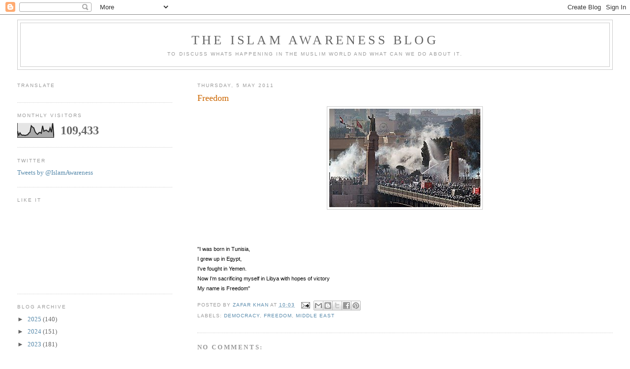

--- FILE ---
content_type: text/html; charset=UTF-8
request_url: https://blog.islamawareness.net/2011/05/freedom.html
body_size: 29559
content:
<!DOCTYPE html>
<html dir='ltr' xmlns='http://www.w3.org/1999/xhtml' xmlns:b='http://www.google.com/2005/gml/b' xmlns:data='http://www.google.com/2005/gml/data' xmlns:expr='http://www.google.com/2005/gml/expr'>
<head>
<link href='https://www.blogger.com/static/v1/widgets/2944754296-widget_css_bundle.css' rel='stylesheet' type='text/css'/>
<!-- Twitter Summary Card Start -->
<meta content='IslamAwareness' name='twitter:site'/>
<meta content='summary' name='twitter:card'/>
<meta content='Freedom' name='twitter:title'/>
<meta content='&quot;I was born in Tunisia, I grew up in Egypt, I&#39;ve fought in Yemen. Now I&#39;m sacrificing myself in Libya with hopes of victory My name is Freed...' name='twitter:description'/>
<!-- Twitter Summary Card End -->
<meta content='text/html; charset=UTF-8' http-equiv='Content-Type'/>
<meta content='blogger' name='generator'/>
<link href='https://blog.islamawareness.net/favicon.ico' rel='icon' type='image/x-icon'/>
<link href='https://blog.islamawareness.net/2011/05/freedom.html' rel='canonical'/>
<link rel="alternate" type="application/atom+xml" title="The Islam Awareness Blog - Atom" href="https://blog.islamawareness.net/feeds/posts/default" />
<link rel="alternate" type="application/rss+xml" title="The Islam Awareness Blog - RSS" href="https://blog.islamawareness.net/feeds/posts/default?alt=rss" />
<link rel="service.post" type="application/atom+xml" title="The Islam Awareness Blog - Atom" href="https://www.blogger.com/feeds/7232915952147319673/posts/default" />

<link rel="alternate" type="application/atom+xml" title="The Islam Awareness Blog - Atom" href="https://blog.islamawareness.net/feeds/4718915124799776490/comments/default" />
<!--Can't find substitution for tag [blog.ieCssRetrofitLinks]-->
<link href='https://blogger.googleusercontent.com/img/b/R29vZ2xl/AVvXsEjj35TenYio0ARMobDDFKle5p_KAWWicawlyoKOhr6dJoGXmQPXwH0ryzS2qLLuJ7AA7Wwu198FS-AlhOHOQU2JiP_XRrlERi1q57-FN6Nv73rxaxkLgZrltnJNasAeQlC7M6QIoquXCJBj/s320/egypt_protest_scale_0128.jpg' rel='image_src'/>
<meta content='https://blog.islamawareness.net/2011/05/freedom.html' property='og:url'/>
<meta content='Freedom' property='og:title'/>
<meta content='&quot;I was born in Tunisia, I grew up in Egypt, I&#39;ve fought in Yemen. Now I&#39;m sacrificing myself in Libya with hopes of victory My name is Freed...' property='og:description'/>
<meta content='https://blogger.googleusercontent.com/img/b/R29vZ2xl/AVvXsEjj35TenYio0ARMobDDFKle5p_KAWWicawlyoKOhr6dJoGXmQPXwH0ryzS2qLLuJ7AA7Wwu198FS-AlhOHOQU2JiP_XRrlERi1q57-FN6Nv73rxaxkLgZrltnJNasAeQlC7M6QIoquXCJBj/w1200-h630-p-k-no-nu/egypt_protest_scale_0128.jpg' property='og:image'/>
<title>The Islam Awareness Blog: Freedom</title>
<style id='page-skin-1' type='text/css'><!--
/*
-----------------------------------------------
Blogger Template Style
Name:     Minima Lefty Stretch
Date:     14 Jul 2006
----------------------------------------------- */
/* Variable definitions
====================
<Variable name="bgcolor" description="Page Background Color"
type="color" default="#fff">
<Variable name="textcolor" description="Text Color"
type="color" default="#333">
<Variable name="linkcolor" description="Link Color"
type="color" default="#58a">
<Variable name="pagetitlecolor" description="Blog Title Color"
type="color" default="#666">
<Variable name="descriptioncolor" description="Blog Description Color"
type="color" default="#999">
<Variable name="titlecolor" description="Post Title Color"
type="color" default="#c60">
<Variable name="bordercolor" description="Border Color"
type="color" default="#ccc">
<Variable name="sidebarcolor" description="Sidebar Title Color"
type="color" default="#999">
<Variable name="sidebartextcolor" description="Sidebar Text Color"
type="color" default="#666">
<Variable name="visitedlinkcolor" description="Visited Link Color"
type="color" default="#999">
<Variable name="bodyfont" description="Text Font"
type="font" default="normal normal 100% Georgia, Serif">
<Variable name="headerfont" description="Sidebar Title Font"
type="font"
default="normal normal 78% 'Trebuchet MS',Trebuchet,Arial,Verdana,Sans-serif">
<Variable name="pagetitlefont" description="Blog Title Font"
type="font"
default="normal normal 200% Georgia, Serif">
<Variable name="descriptionfont" description="Blog Description Font"
type="font"
default="normal normal 78% 'Trebuchet MS', Trebuchet, Arial, Verdana, Sans-serif">
<Variable name="postfooterfont" description="Post Footer Font"
type="font"
default="normal normal 78% 'Trebuchet MS', Trebuchet, Arial, Verdana, Sans-serif">
<Variable name="startSide" description="Start side in blog language"
type="automatic" default="left">
<Variable name="endSide" description="End side in blog language"
type="automatic" default="right">
*/
/* Use this with templates/template-twocol.html */
body {
background:#ffffff;
margin:0;
color:#333333;
font:x-small Georgia Serif;
font-size/* */:/**/small;
font-size: /**/small;
text-align: center;
}
a:link {
color:#5588aa;
text-decoration:none;
}
a:visited {
color:#999999;
text-decoration:none;
}
a:hover {
color:#cc6600;
text-decoration:underline;
}
a img {
border-width:0;
}
/* Header
-----------------------------------------------
*/
#header-wrapper {
margin:0 2% 10px;
border:1px solid #cccccc;
}
#header-inner {
background-position: center;
margin-left: auto;
margin-right: auto;
}
#header {
margin: 5px;
border: 1px solid #cccccc;
text-align: center;
color:#666666;
}
#header h1 {
margin:5px 5px 0;
padding:15px 20px .25em;
line-height:1.2em;
text-transform:uppercase;
letter-spacing:.2em;
font: normal normal 200% Georgia, Serif;
}
#header a {
color:#666666;
text-decoration:none;
}
#header a:hover {
color:#666666;
}
#header .description {
margin:0 5px 5px;
padding:0 20px 15px;
text-transform:uppercase;
letter-spacing:.2em;
line-height: 1.4em;
font: normal normal 78% 'Trebuchet MS', Trebuchet, Arial, Verdana, Sans-serif;
color: #999999;
}
#header img {
margin-left: auto;
margin-right: auto;
}
/* Outer-Wrapper
----------------------------------------------- */
#outer-wrapper {
margin:0;
padding:10px;
text-align:left;
font: normal normal 100% Georgia, Serif;
}
#main-wrapper {
margin-right: 2%;
width: 67%;
float: right;
display: inline;       /* fix for doubling margin in IE */
word-wrap: break-word; /* fix for long text breaking sidebar float in IE */
overflow: hidden;      /* fix for long non-text content breaking IE sidebar float */
}
#sidebar-wrapper {
margin-left: 2%;
width: 25%;
float: left;
display: inline;       /* fix for doubling margin in IE */
word-wrap: break-word; /* fix for long text breaking sidebar float in IE */
overflow: hidden;      /* fix for long non-text content breaking IE sidebar float */
}
/* Headings
----------------------------------------------- */
h2 {
margin:1.5em 0 .75em;
font:normal normal 78% 'Trebuchet MS',Trebuchet,Arial,Verdana,Sans-serif;
line-height: 1.4em;
text-transform:uppercase;
letter-spacing:.2em;
color:#999999;
}
/* Posts
-----------------------------------------------
*/
h2.date-header {
margin:1.5em 0 .5em;
}
.post {
margin:.5em 0 1.5em;
border-bottom:1px dotted #cccccc;
padding-bottom:1.5em;
}
.post h3 {
margin:.25em 0 0;
padding:0 0 4px;
font-size:140%;
font-weight:normal;
line-height:1.4em;
color:#cc6600;
}
.post h3 a, .post h3 a:visited, .post h3 strong {
display:block;
text-decoration:none;
color:#cc6600;
font-weight:normal;
}
.post h3 strong, .post h3 a:hover {
color:#333333;
}
.post-body {
margin:0 0 .75em;
line-height:1.6em;
}
.post-body blockquote {
line-height:1.3em;
}
.post-footer {
margin: .75em 0;
color:#999999;
text-transform:uppercase;
letter-spacing:.1em;
font: normal normal 78% 'Trebuchet MS', Trebuchet, Arial, Verdana, Sans-serif;
line-height: 1.4em;
}
.comment-link {
margin-left:.6em;
}
.post img, table.tr-caption-container {
padding:4px;
border:1px solid #cccccc;
}
.tr-caption-container img {
border: none;
padding: 0;
}
.post blockquote {
margin:1em 20px;
}
.post blockquote p {
margin:.75em 0;
}
/* Comments
----------------------------------------------- */
#comments h4 {
margin:1em 0;
font-weight: bold;
line-height: 1.4em;
text-transform:uppercase;
letter-spacing:.2em;
color: #999999;
}
#comments-block {
margin:1em 0 1.5em;
line-height:1.6em;
}
#comments-block .comment-author {
margin:.5em 0;
}
#comments-block .comment-body {
margin:.25em 0 0;
}
#comments-block .comment-footer {
margin:-.25em 0 2em;
line-height: 1.4em;
text-transform:uppercase;
letter-spacing:.1em;
}
#comments-block .comment-body p {
margin:0 0 .75em;
}
.deleted-comment {
font-style:italic;
color:gray;
}
.feed-links {
clear: both;
line-height: 2.5em;
}
#blog-pager-newer-link {
float: left;
}
#blog-pager-older-link {
float: right;
}
#blog-pager {
text-align: center;
}
/* Sidebar Content
----------------------------------------------- */
.sidebar {
color: #666666;
line-height: 1.5em;
}
.sidebar ul {
list-style:none;
margin:0 0 0;
padding:0 0 0;
}
.sidebar li {
margin:0;
padding-top:0;
padding-right:0;
padding-bottom:.25em;
padding-left:15px;
text-indent:-15px;
line-height:1.5em;
}
.sidebar .widget, .main .widget {
border-bottom:1px dotted #cccccc;
margin:0 0 1.5em;
padding:0 0 1.5em;
}
.main .Blog {
border-bottom-width: 0;
}
/* Profile
----------------------------------------------- */
.profile-img {
float: left;
margin-top: 0;
margin-right: 5px;
margin-bottom: 5px;
margin-left: 0;
padding: 4px;
border: 1px solid #cccccc;
}
.profile-data {
margin:0;
text-transform:uppercase;
letter-spacing:.1em;
font: normal normal 78% 'Trebuchet MS', Trebuchet, Arial, Verdana, Sans-serif;
color: #999999;
font-weight: bold;
line-height: 1.6em;
}
.profile-datablock {
margin:.5em 0 .5em;
}
.profile-textblock {
margin: 0.5em 0;
line-height: 1.6em;
}
.profile-link {
font: normal normal 78% 'Trebuchet MS', Trebuchet, Arial, Verdana, Sans-serif;
text-transform: uppercase;
letter-spacing: .1em;
}
/* Footer
----------------------------------------------- */
#footer {
width:660px;
clear:both;
margin:0 auto;
padding-top:15px;
line-height: 1.6em;
text-transform:uppercase;
letter-spacing:.1em;
text-align: center;
}

--></style>
<link href='https://www.blogger.com/dyn-css/authorization.css?targetBlogID=7232915952147319673&amp;zx=896d6441-fa5f-4abf-be00-92d6dc6a81cb' media='none' onload='if(media!=&#39;all&#39;)media=&#39;all&#39;' rel='stylesheet'/><noscript><link href='https://www.blogger.com/dyn-css/authorization.css?targetBlogID=7232915952147319673&amp;zx=896d6441-fa5f-4abf-be00-92d6dc6a81cb' rel='stylesheet'/></noscript>
<meta name='google-adsense-platform-account' content='ca-host-pub-1556223355139109'/>
<meta name='google-adsense-platform-domain' content='blogspot.com'/>

<!-- data-ad-client=ca-pub-4136234335250116 -->

</head>
<body>
<div class='navbar section' id='navbar'><div class='widget Navbar' data-version='1' id='Navbar1'><script type="text/javascript">
    function setAttributeOnload(object, attribute, val) {
      if(window.addEventListener) {
        window.addEventListener('load',
          function(){ object[attribute] = val; }, false);
      } else {
        window.attachEvent('onload', function(){ object[attribute] = val; });
      }
    }
  </script>
<div id="navbar-iframe-container"></div>
<script type="text/javascript" src="https://apis.google.com/js/platform.js"></script>
<script type="text/javascript">
      gapi.load("gapi.iframes:gapi.iframes.style.bubble", function() {
        if (gapi.iframes && gapi.iframes.getContext) {
          gapi.iframes.getContext().openChild({
              url: 'https://www.blogger.com/navbar/7232915952147319673?po\x3d4718915124799776490\x26origin\x3dhttps://blog.islamawareness.net',
              where: document.getElementById("navbar-iframe-container"),
              id: "navbar-iframe"
          });
        }
      });
    </script><script type="text/javascript">
(function() {
var script = document.createElement('script');
script.type = 'text/javascript';
script.src = '//pagead2.googlesyndication.com/pagead/js/google_top_exp.js';
var head = document.getElementsByTagName('head')[0];
if (head) {
head.appendChild(script);
}})();
</script>
</div></div>
<div id='outer-wrapper'><div id='wrap2'>
<!-- skip links for text browsers -->
<span id='skiplinks' style='display:none;'>
<a href='#main'>skip to main </a> |
      <a href='#sidebar'>skip to sidebar</a>
</span>
<div id='header-wrapper'>
<div class='header section' id='header'><div class='widget Header' data-version='1' id='Header1'>
<div id='header-inner'>
<div class='titlewrapper'>
<h1 class='title'>
<a href='https://blog.islamawareness.net/'>
The Islam Awareness Blog
</a>
</h1>
</div>
<div class='descriptionwrapper'>
<p class='description'><span>To discuss whats happening in the Muslim world and what can we do about it.</span></p>
</div>
</div>
</div></div>
</div>
<div id='content-wrapper'>
<div id='crosscol-wrapper' style='text-align:center'>
<div class='crosscol no-items section' id='crosscol'></div>
</div>
<div id='main-wrapper'>
<div class='main section' id='main'><div class='widget Blog' data-version='1' id='Blog1'>
<div class='blog-posts hfeed'>

          <div class="date-outer">
        
<h2 class='date-header'><span>Thursday, 5 May 2011</span></h2>

          <div class="date-posts">
        
<div class='post-outer'>
<div class='post hentry uncustomized-post-template' itemprop='blogPost' itemscope='itemscope' itemtype='http://schema.org/BlogPosting'>
<meta content='https://blogger.googleusercontent.com/img/b/R29vZ2xl/AVvXsEjj35TenYio0ARMobDDFKle5p_KAWWicawlyoKOhr6dJoGXmQPXwH0ryzS2qLLuJ7AA7Wwu198FS-AlhOHOQU2JiP_XRrlERi1q57-FN6Nv73rxaxkLgZrltnJNasAeQlC7M6QIoquXCJBj/s320/egypt_protest_scale_0128.jpg' itemprop='image_url'/>
<meta content='7232915952147319673' itemprop='blogId'/>
<meta content='4718915124799776490' itemprop='postId'/>
<a name='4718915124799776490'></a>
<h3 class='post-title entry-title' itemprop='name'>
Freedom
</h3>
<div class='post-header'>
<div class='post-header-line-1'></div>
</div>
<div class='post-body entry-content' id='post-body-4718915124799776490' itemprop='description articleBody'>
<a href="https://blogger.googleusercontent.com/img/b/R29vZ2xl/AVvXsEjj35TenYio0ARMobDDFKle5p_KAWWicawlyoKOhr6dJoGXmQPXwH0ryzS2qLLuJ7AA7Wwu198FS-AlhOHOQU2JiP_XRrlERi1q57-FN6Nv73rxaxkLgZrltnJNasAeQlC7M6QIoquXCJBj/s1600/egypt_protest_scale_0128.jpg" onblur="try {parent.deselectBloggerImageGracefully();} catch(e) {}"><img alt="" border="0" id="BLOGGER_PHOTO_ID_5601392057669975442" src="https://blogger.googleusercontent.com/img/b/R29vZ2xl/AVvXsEjj35TenYio0ARMobDDFKle5p_KAWWicawlyoKOhr6dJoGXmQPXwH0ryzS2qLLuJ7AA7Wwu198FS-AlhOHOQU2JiP_XRrlERi1q57-FN6Nv73rxaxkLgZrltnJNasAeQlC7M6QIoquXCJBj/s320/egypt_protest_scale_0128.jpg" style="display: block; margin: 0px auto 10px; text-align: center; cursor: pointer; width: 307px; height: 200px;" /></a><br /><span style="font-size:100%;"><span class="Apple-style-span" style="border-collapse: separate; color: rgb(0, 0, 0); font-style: normal; font-variant: normal; font-weight: normal; letter-spacing: normal; line-height: normal; orphans: 2; text-indent: 0px; text-transform: none; white-space: normal; widows: 2; word-spacing: 0px;font-family:'Times New Roman';font-size:medium;"  ><span class="Apple-style-span" style="line-height: 14px; text-align: left;font-family:'lucida grande',tahoma,verdana,arial,sans-serif;font-size:11px;"  ><br /><br />"I was born in Tunisia,<br />I grew up in Egypt,<br />I've fought in Yemen.<br />Now I'm sacrificing myself in Libya with hopes of victory<br />My name is Freedom"</span></span></span>
<div style='clear: both;'></div>
</div>
<div class='post-footer'>
<div class='post-footer-line post-footer-line-1'>
<span class='post-author vcard'>
Posted by
<span class='fn' itemprop='author' itemscope='itemscope' itemtype='http://schema.org/Person'>
<meta content='https://www.blogger.com/profile/04951176762361136446' itemprop='url'/>
<a class='g-profile' href='https://www.blogger.com/profile/04951176762361136446' rel='author' title='author profile'>
<span itemprop='name'>Zafar Khan</span>
</a>
</span>
</span>
<span class='post-timestamp'>
at
<meta content='https://blog.islamawareness.net/2011/05/freedom.html' itemprop='url'/>
<a class='timestamp-link' href='https://blog.islamawareness.net/2011/05/freedom.html' rel='bookmark' title='permanent link'><abbr class='published' itemprop='datePublished' title='2011-05-05T10:03:00+01:00'>10:03</abbr></a>
</span>
<span class='post-comment-link'>
</span>
<span class='post-icons'>
<span class='item-action'>
<a href='https://www.blogger.com/email-post/7232915952147319673/4718915124799776490' title='Email Post'>
<img alt='' class='icon-action' height='13' src='https://resources.blogblog.com/img/icon18_email.gif' width='18'/>
</a>
</span>
<span class='item-control blog-admin pid-743325280'>
<a href='https://www.blogger.com/post-edit.g?blogID=7232915952147319673&postID=4718915124799776490&from=pencil' title='Edit Post'>
<img alt='' class='icon-action' height='18' src='https://resources.blogblog.com/img/icon18_edit_allbkg.gif' width='18'/>
</a>
</span>
</span>
<div class='post-share-buttons goog-inline-block'>
<a class='goog-inline-block share-button sb-email' href='https://www.blogger.com/share-post.g?blogID=7232915952147319673&postID=4718915124799776490&target=email' target='_blank' title='Email This'><span class='share-button-link-text'>Email This</span></a><a class='goog-inline-block share-button sb-blog' href='https://www.blogger.com/share-post.g?blogID=7232915952147319673&postID=4718915124799776490&target=blog' onclick='window.open(this.href, "_blank", "height=270,width=475"); return false;' target='_blank' title='BlogThis!'><span class='share-button-link-text'>BlogThis!</span></a><a class='goog-inline-block share-button sb-twitter' href='https://www.blogger.com/share-post.g?blogID=7232915952147319673&postID=4718915124799776490&target=twitter' target='_blank' title='Share to X'><span class='share-button-link-text'>Share to X</span></a><a class='goog-inline-block share-button sb-facebook' href='https://www.blogger.com/share-post.g?blogID=7232915952147319673&postID=4718915124799776490&target=facebook' onclick='window.open(this.href, "_blank", "height=430,width=640"); return false;' target='_blank' title='Share to Facebook'><span class='share-button-link-text'>Share to Facebook</span></a><a class='goog-inline-block share-button sb-pinterest' href='https://www.blogger.com/share-post.g?blogID=7232915952147319673&postID=4718915124799776490&target=pinterest' target='_blank' title='Share to Pinterest'><span class='share-button-link-text'>Share to Pinterest</span></a>
</div>
</div>
<div class='post-footer-line post-footer-line-2'>
<span class='post-labels'>
Labels:
<a href='https://blog.islamawareness.net/search/label/Democracy' rel='tag'>Democracy</a>,
<a href='https://blog.islamawareness.net/search/label/Freedom' rel='tag'>Freedom</a>,
<a href='https://blog.islamawareness.net/search/label/Middle%20East' rel='tag'>Middle East</a>
</span>
</div>
<div class='post-footer-line post-footer-line-3'>
<span class='post-location'>
</span>
</div>
</div>
</div>
<div class='comments' id='comments'>
<a name='comments'></a>
<h4>No comments:</h4>
<div id='Blog1_comments-block-wrapper'>
<dl class='avatar-comment-indent' id='comments-block'>
</dl>
</div>
<p class='comment-footer'>
<div class='comment-form'>
<a name='comment-form'></a>
<h4 id='comment-post-message'>Post a Comment</h4>
<p>
</p>
<a href='https://www.blogger.com/comment/frame/7232915952147319673?po=4718915124799776490&hl=en-GB&saa=85391&origin=https://blog.islamawareness.net' id='comment-editor-src'></a>
<iframe allowtransparency='true' class='blogger-iframe-colorize blogger-comment-from-post' frameborder='0' height='410px' id='comment-editor' name='comment-editor' src='' width='100%'></iframe>
<script src='https://www.blogger.com/static/v1/jsbin/2830521187-comment_from_post_iframe.js' type='text/javascript'></script>
<script type='text/javascript'>
      BLOG_CMT_createIframe('https://www.blogger.com/rpc_relay.html');
    </script>
</div>
</p>
</div>
</div>

        </div></div>
      
</div>
<div class='blog-pager' id='blog-pager'>
<span id='blog-pager-newer-link'>
<a class='blog-pager-newer-link' href='https://blog.islamawareness.net/2011/05/verse-of-day-those-who-are-guided.html' id='Blog1_blog-pager-newer-link' title='Newer Post'>Newer Post</a>
</span>
<span id='blog-pager-older-link'>
<a class='blog-pager-older-link' href='https://blog.islamawareness.net/2011/05/womens-hidden-role-writing-islams-rules.html' id='Blog1_blog-pager-older-link' title='Older Post'>Older Post</a>
</span>
<a class='home-link' href='https://blog.islamawareness.net/'>Home</a>
</div>
<div class='clear'></div>
<div class='post-feeds'>
<div class='feed-links'>
Subscribe to:
<a class='feed-link' href='https://blog.islamawareness.net/feeds/4718915124799776490/comments/default' target='_blank' type='application/atom+xml'>Post Comments (Atom)</a>
</div>
</div>
</div></div>
</div>
<div id='sidebar-wrapper'>
<div class='sidebar section' id='sidebar'><div class='widget Translate' data-version='1' id='Translate1'>
<h2 class='title'>Translate</h2>
<div id='google_translate_element'></div>
<script>
    function googleTranslateElementInit() {
      new google.translate.TranslateElement({
        pageLanguage: 'en',
        autoDisplay: 'true',
        layout: google.translate.TranslateElement.InlineLayout.SIMPLE
      }, 'google_translate_element');
    }
  </script>
<script src='//translate.google.com/translate_a/element.js?cb=googleTranslateElementInit'></script>
<div class='clear'></div>
</div><div class='widget Stats' data-version='1' id='Stats1'>
<h2>Monthly visitors</h2>
<div class='widget-content'>
<div id='Stats1_content' style='display: none;'>
<script src='https://www.gstatic.com/charts/loader.js' type='text/javascript'></script>
<span id='Stats1_sparklinespan' style='display:inline-block; width:75px; height:30px'></span>
<span class='counter-wrapper text-counter-wrapper' id='Stats1_totalCount'>
</span>
<div class='clear'></div>
</div>
</div>
</div><div class='widget HTML' data-version='1' id='HTML3'>
<h2 class='title'>Twitter</h2>
<div class='widget-content'>
<a class="twitter-timeline" width="300" height="500" href="https://twitter.com/IslamAwareness" data-widget-id="739429029762236416">Tweets by @IslamAwareness</a>
            <script>!function(d,s,id){var js,fjs=d.getElementsByTagName(s)[0],p=/^http:/.test(d.location)?'http':'https';if(!d.getElementById(id)){js=d.createElement(s);js.id=id;js.src=p+"://platform.twitter.com/widgets.js";fjs.parentNode.insertBefore(js,fjs);}}(document,"script","twitter-wjs");</script>
</div>
<div class='clear'></div>
</div><div class='widget Followers' data-version='1' id='Followers2'>
<h2 class='title'>Like it</h2>
<div class='widget-content'>
<div id='Followers2-wrapper'>
<div style='margin-right:2px;'>
<div><script type="text/javascript" src="https://apis.google.com/js/platform.js"></script>
<div id="followers-iframe-container"></div>
<script type="text/javascript">
    window.followersIframe = null;
    function followersIframeOpen(url) {
      gapi.load("gapi.iframes", function() {
        if (gapi.iframes && gapi.iframes.getContext) {
          window.followersIframe = gapi.iframes.getContext().openChild({
            url: url,
            where: document.getElementById("followers-iframe-container"),
            messageHandlersFilter: gapi.iframes.CROSS_ORIGIN_IFRAMES_FILTER,
            messageHandlers: {
              '_ready': function(obj) {
                window.followersIframe.getIframeEl().height = obj.height;
              },
              'reset': function() {
                window.followersIframe.close();
                followersIframeOpen("https://www.blogger.com/followers/frame/7232915952147319673?colors\x3dCgt0cmFuc3BhcmVudBILdHJhbnNwYXJlbnQaByM2NjY2NjYiByM1NTg4YWEqByNmZmZmZmYyByNjYzY2MDA6ByM2NjY2NjZCByM1NTg4YWFKByM5OTk5OTlSByM1NTg4YWFaC3RyYW5zcGFyZW50\x26pageSize\x3d21\x26hl\x3den-GB\x26origin\x3dhttps://blog.islamawareness.net");
              },
              'open': function(url) {
                window.followersIframe.close();
                followersIframeOpen(url);
              }
            }
          });
        }
      });
    }
    followersIframeOpen("https://www.blogger.com/followers/frame/7232915952147319673?colors\x3dCgt0cmFuc3BhcmVudBILdHJhbnNwYXJlbnQaByM2NjY2NjYiByM1NTg4YWEqByNmZmZmZmYyByNjYzY2MDA6ByM2NjY2NjZCByM1NTg4YWFKByM5OTk5OTlSByM1NTg4YWFaC3RyYW5zcGFyZW50\x26pageSize\x3d21\x26hl\x3den-GB\x26origin\x3dhttps://blog.islamawareness.net");
  </script></div>
</div>
</div>
<div class='clear'></div>
</div>
</div><div class='widget BlogArchive' data-version='1' id='BlogArchive2'>
<h2>Blog Archive</h2>
<div class='widget-content'>
<div id='ArchiveList'>
<div id='BlogArchive2_ArchiveList'>
<ul class='hierarchy'>
<li class='archivedate collapsed'>
<a class='toggle' href='javascript:void(0)'>
<span class='zippy'>

        &#9658;&#160;
      
</span>
</a>
<a class='post-count-link' href='https://blog.islamawareness.net/2025/'>
2025
</a>
<span class='post-count' dir='ltr'>(140)</span>
<ul class='hierarchy'>
<li class='archivedate collapsed'>
<a class='toggle' href='javascript:void(0)'>
<span class='zippy'>

        &#9658;&#160;
      
</span>
</a>
<a class='post-count-link' href='https://blog.islamawareness.net/2025/12/'>
December
</a>
<span class='post-count' dir='ltr'>(7)</span>
</li>
</ul>
<ul class='hierarchy'>
<li class='archivedate collapsed'>
<a class='toggle' href='javascript:void(0)'>
<span class='zippy'>

        &#9658;&#160;
      
</span>
</a>
<a class='post-count-link' href='https://blog.islamawareness.net/2025/11/'>
November
</a>
<span class='post-count' dir='ltr'>(12)</span>
</li>
</ul>
<ul class='hierarchy'>
<li class='archivedate collapsed'>
<a class='toggle' href='javascript:void(0)'>
<span class='zippy'>

        &#9658;&#160;
      
</span>
</a>
<a class='post-count-link' href='https://blog.islamawareness.net/2025/10/'>
October
</a>
<span class='post-count' dir='ltr'>(11)</span>
</li>
</ul>
<ul class='hierarchy'>
<li class='archivedate collapsed'>
<a class='toggle' href='javascript:void(0)'>
<span class='zippy'>

        &#9658;&#160;
      
</span>
</a>
<a class='post-count-link' href='https://blog.islamawareness.net/2025/09/'>
September
</a>
<span class='post-count' dir='ltr'>(16)</span>
</li>
</ul>
<ul class='hierarchy'>
<li class='archivedate collapsed'>
<a class='toggle' href='javascript:void(0)'>
<span class='zippy'>

        &#9658;&#160;
      
</span>
</a>
<a class='post-count-link' href='https://blog.islamawareness.net/2025/08/'>
August
</a>
<span class='post-count' dir='ltr'>(5)</span>
</li>
</ul>
<ul class='hierarchy'>
<li class='archivedate collapsed'>
<a class='toggle' href='javascript:void(0)'>
<span class='zippy'>

        &#9658;&#160;
      
</span>
</a>
<a class='post-count-link' href='https://blog.islamawareness.net/2025/07/'>
July
</a>
<span class='post-count' dir='ltr'>(11)</span>
</li>
</ul>
<ul class='hierarchy'>
<li class='archivedate collapsed'>
<a class='toggle' href='javascript:void(0)'>
<span class='zippy'>

        &#9658;&#160;
      
</span>
</a>
<a class='post-count-link' href='https://blog.islamawareness.net/2025/06/'>
June
</a>
<span class='post-count' dir='ltr'>(8)</span>
</li>
</ul>
<ul class='hierarchy'>
<li class='archivedate collapsed'>
<a class='toggle' href='javascript:void(0)'>
<span class='zippy'>

        &#9658;&#160;
      
</span>
</a>
<a class='post-count-link' href='https://blog.islamawareness.net/2025/05/'>
May
</a>
<span class='post-count' dir='ltr'>(14)</span>
</li>
</ul>
<ul class='hierarchy'>
<li class='archivedate collapsed'>
<a class='toggle' href='javascript:void(0)'>
<span class='zippy'>

        &#9658;&#160;
      
</span>
</a>
<a class='post-count-link' href='https://blog.islamawareness.net/2025/04/'>
April
</a>
<span class='post-count' dir='ltr'>(9)</span>
</li>
</ul>
<ul class='hierarchy'>
<li class='archivedate collapsed'>
<a class='toggle' href='javascript:void(0)'>
<span class='zippy'>

        &#9658;&#160;
      
</span>
</a>
<a class='post-count-link' href='https://blog.islamawareness.net/2025/03/'>
March
</a>
<span class='post-count' dir='ltr'>(15)</span>
</li>
</ul>
<ul class='hierarchy'>
<li class='archivedate collapsed'>
<a class='toggle' href='javascript:void(0)'>
<span class='zippy'>

        &#9658;&#160;
      
</span>
</a>
<a class='post-count-link' href='https://blog.islamawareness.net/2025/02/'>
February
</a>
<span class='post-count' dir='ltr'>(15)</span>
</li>
</ul>
<ul class='hierarchy'>
<li class='archivedate collapsed'>
<a class='toggle' href='javascript:void(0)'>
<span class='zippy'>

        &#9658;&#160;
      
</span>
</a>
<a class='post-count-link' href='https://blog.islamawareness.net/2025/01/'>
January
</a>
<span class='post-count' dir='ltr'>(17)</span>
</li>
</ul>
</li>
</ul>
<ul class='hierarchy'>
<li class='archivedate collapsed'>
<a class='toggle' href='javascript:void(0)'>
<span class='zippy'>

        &#9658;&#160;
      
</span>
</a>
<a class='post-count-link' href='https://blog.islamawareness.net/2024/'>
2024
</a>
<span class='post-count' dir='ltr'>(151)</span>
<ul class='hierarchy'>
<li class='archivedate collapsed'>
<a class='toggle' href='javascript:void(0)'>
<span class='zippy'>

        &#9658;&#160;
      
</span>
</a>
<a class='post-count-link' href='https://blog.islamawareness.net/2024/12/'>
December
</a>
<span class='post-count' dir='ltr'>(9)</span>
</li>
</ul>
<ul class='hierarchy'>
<li class='archivedate collapsed'>
<a class='toggle' href='javascript:void(0)'>
<span class='zippy'>

        &#9658;&#160;
      
</span>
</a>
<a class='post-count-link' href='https://blog.islamawareness.net/2024/11/'>
November
</a>
<span class='post-count' dir='ltr'>(13)</span>
</li>
</ul>
<ul class='hierarchy'>
<li class='archivedate collapsed'>
<a class='toggle' href='javascript:void(0)'>
<span class='zippy'>

        &#9658;&#160;
      
</span>
</a>
<a class='post-count-link' href='https://blog.islamawareness.net/2024/10/'>
October
</a>
<span class='post-count' dir='ltr'>(10)</span>
</li>
</ul>
<ul class='hierarchy'>
<li class='archivedate collapsed'>
<a class='toggle' href='javascript:void(0)'>
<span class='zippy'>

        &#9658;&#160;
      
</span>
</a>
<a class='post-count-link' href='https://blog.islamawareness.net/2024/09/'>
September
</a>
<span class='post-count' dir='ltr'>(19)</span>
</li>
</ul>
<ul class='hierarchy'>
<li class='archivedate collapsed'>
<a class='toggle' href='javascript:void(0)'>
<span class='zippy'>

        &#9658;&#160;
      
</span>
</a>
<a class='post-count-link' href='https://blog.islamawareness.net/2024/08/'>
August
</a>
<span class='post-count' dir='ltr'>(15)</span>
</li>
</ul>
<ul class='hierarchy'>
<li class='archivedate collapsed'>
<a class='toggle' href='javascript:void(0)'>
<span class='zippy'>

        &#9658;&#160;
      
</span>
</a>
<a class='post-count-link' href='https://blog.islamawareness.net/2024/07/'>
July
</a>
<span class='post-count' dir='ltr'>(3)</span>
</li>
</ul>
<ul class='hierarchy'>
<li class='archivedate collapsed'>
<a class='toggle' href='javascript:void(0)'>
<span class='zippy'>

        &#9658;&#160;
      
</span>
</a>
<a class='post-count-link' href='https://blog.islamawareness.net/2024/06/'>
June
</a>
<span class='post-count' dir='ltr'>(11)</span>
</li>
</ul>
<ul class='hierarchy'>
<li class='archivedate collapsed'>
<a class='toggle' href='javascript:void(0)'>
<span class='zippy'>

        &#9658;&#160;
      
</span>
</a>
<a class='post-count-link' href='https://blog.islamawareness.net/2024/05/'>
May
</a>
<span class='post-count' dir='ltr'>(10)</span>
</li>
</ul>
<ul class='hierarchy'>
<li class='archivedate collapsed'>
<a class='toggle' href='javascript:void(0)'>
<span class='zippy'>

        &#9658;&#160;
      
</span>
</a>
<a class='post-count-link' href='https://blog.islamawareness.net/2024/04/'>
April
</a>
<span class='post-count' dir='ltr'>(14)</span>
</li>
</ul>
<ul class='hierarchy'>
<li class='archivedate collapsed'>
<a class='toggle' href='javascript:void(0)'>
<span class='zippy'>

        &#9658;&#160;
      
</span>
</a>
<a class='post-count-link' href='https://blog.islamawareness.net/2024/03/'>
March
</a>
<span class='post-count' dir='ltr'>(16)</span>
</li>
</ul>
<ul class='hierarchy'>
<li class='archivedate collapsed'>
<a class='toggle' href='javascript:void(0)'>
<span class='zippy'>

        &#9658;&#160;
      
</span>
</a>
<a class='post-count-link' href='https://blog.islamawareness.net/2024/02/'>
February
</a>
<span class='post-count' dir='ltr'>(12)</span>
</li>
</ul>
<ul class='hierarchy'>
<li class='archivedate collapsed'>
<a class='toggle' href='javascript:void(0)'>
<span class='zippy'>

        &#9658;&#160;
      
</span>
</a>
<a class='post-count-link' href='https://blog.islamawareness.net/2024/01/'>
January
</a>
<span class='post-count' dir='ltr'>(19)</span>
</li>
</ul>
</li>
</ul>
<ul class='hierarchy'>
<li class='archivedate collapsed'>
<a class='toggle' href='javascript:void(0)'>
<span class='zippy'>

        &#9658;&#160;
      
</span>
</a>
<a class='post-count-link' href='https://blog.islamawareness.net/2023/'>
2023
</a>
<span class='post-count' dir='ltr'>(181)</span>
<ul class='hierarchy'>
<li class='archivedate collapsed'>
<a class='toggle' href='javascript:void(0)'>
<span class='zippy'>

        &#9658;&#160;
      
</span>
</a>
<a class='post-count-link' href='https://blog.islamawareness.net/2023/12/'>
December
</a>
<span class='post-count' dir='ltr'>(20)</span>
</li>
</ul>
<ul class='hierarchy'>
<li class='archivedate collapsed'>
<a class='toggle' href='javascript:void(0)'>
<span class='zippy'>

        &#9658;&#160;
      
</span>
</a>
<a class='post-count-link' href='https://blog.islamawareness.net/2023/11/'>
November
</a>
<span class='post-count' dir='ltr'>(12)</span>
</li>
</ul>
<ul class='hierarchy'>
<li class='archivedate collapsed'>
<a class='toggle' href='javascript:void(0)'>
<span class='zippy'>

        &#9658;&#160;
      
</span>
</a>
<a class='post-count-link' href='https://blog.islamawareness.net/2023/10/'>
October
</a>
<span class='post-count' dir='ltr'>(14)</span>
</li>
</ul>
<ul class='hierarchy'>
<li class='archivedate collapsed'>
<a class='toggle' href='javascript:void(0)'>
<span class='zippy'>

        &#9658;&#160;
      
</span>
</a>
<a class='post-count-link' href='https://blog.islamawareness.net/2023/09/'>
September
</a>
<span class='post-count' dir='ltr'>(10)</span>
</li>
</ul>
<ul class='hierarchy'>
<li class='archivedate collapsed'>
<a class='toggle' href='javascript:void(0)'>
<span class='zippy'>

        &#9658;&#160;
      
</span>
</a>
<a class='post-count-link' href='https://blog.islamawareness.net/2023/08/'>
August
</a>
<span class='post-count' dir='ltr'>(21)</span>
</li>
</ul>
<ul class='hierarchy'>
<li class='archivedate collapsed'>
<a class='toggle' href='javascript:void(0)'>
<span class='zippy'>

        &#9658;&#160;
      
</span>
</a>
<a class='post-count-link' href='https://blog.islamawareness.net/2023/07/'>
July
</a>
<span class='post-count' dir='ltr'>(5)</span>
</li>
</ul>
<ul class='hierarchy'>
<li class='archivedate collapsed'>
<a class='toggle' href='javascript:void(0)'>
<span class='zippy'>

        &#9658;&#160;
      
</span>
</a>
<a class='post-count-link' href='https://blog.islamawareness.net/2023/06/'>
June
</a>
<span class='post-count' dir='ltr'>(15)</span>
</li>
</ul>
<ul class='hierarchy'>
<li class='archivedate collapsed'>
<a class='toggle' href='javascript:void(0)'>
<span class='zippy'>

        &#9658;&#160;
      
</span>
</a>
<a class='post-count-link' href='https://blog.islamawareness.net/2023/05/'>
May
</a>
<span class='post-count' dir='ltr'>(17)</span>
</li>
</ul>
<ul class='hierarchy'>
<li class='archivedate collapsed'>
<a class='toggle' href='javascript:void(0)'>
<span class='zippy'>

        &#9658;&#160;
      
</span>
</a>
<a class='post-count-link' href='https://blog.islamawareness.net/2023/04/'>
April
</a>
<span class='post-count' dir='ltr'>(15)</span>
</li>
</ul>
<ul class='hierarchy'>
<li class='archivedate collapsed'>
<a class='toggle' href='javascript:void(0)'>
<span class='zippy'>

        &#9658;&#160;
      
</span>
</a>
<a class='post-count-link' href='https://blog.islamawareness.net/2023/03/'>
March
</a>
<span class='post-count' dir='ltr'>(18)</span>
</li>
</ul>
<ul class='hierarchy'>
<li class='archivedate collapsed'>
<a class='toggle' href='javascript:void(0)'>
<span class='zippy'>

        &#9658;&#160;
      
</span>
</a>
<a class='post-count-link' href='https://blog.islamawareness.net/2023/02/'>
February
</a>
<span class='post-count' dir='ltr'>(16)</span>
</li>
</ul>
<ul class='hierarchy'>
<li class='archivedate collapsed'>
<a class='toggle' href='javascript:void(0)'>
<span class='zippy'>

        &#9658;&#160;
      
</span>
</a>
<a class='post-count-link' href='https://blog.islamawareness.net/2023/01/'>
January
</a>
<span class='post-count' dir='ltr'>(18)</span>
</li>
</ul>
</li>
</ul>
<ul class='hierarchy'>
<li class='archivedate collapsed'>
<a class='toggle' href='javascript:void(0)'>
<span class='zippy'>

        &#9658;&#160;
      
</span>
</a>
<a class='post-count-link' href='https://blog.islamawareness.net/2022/'>
2022
</a>
<span class='post-count' dir='ltr'>(182)</span>
<ul class='hierarchy'>
<li class='archivedate collapsed'>
<a class='toggle' href='javascript:void(0)'>
<span class='zippy'>

        &#9658;&#160;
      
</span>
</a>
<a class='post-count-link' href='https://blog.islamawareness.net/2022/12/'>
December
</a>
<span class='post-count' dir='ltr'>(12)</span>
</li>
</ul>
<ul class='hierarchy'>
<li class='archivedate collapsed'>
<a class='toggle' href='javascript:void(0)'>
<span class='zippy'>

        &#9658;&#160;
      
</span>
</a>
<a class='post-count-link' href='https://blog.islamawareness.net/2022/11/'>
November
</a>
<span class='post-count' dir='ltr'>(9)</span>
</li>
</ul>
<ul class='hierarchy'>
<li class='archivedate collapsed'>
<a class='toggle' href='javascript:void(0)'>
<span class='zippy'>

        &#9658;&#160;
      
</span>
</a>
<a class='post-count-link' href='https://blog.islamawareness.net/2022/10/'>
October
</a>
<span class='post-count' dir='ltr'>(12)</span>
</li>
</ul>
<ul class='hierarchy'>
<li class='archivedate collapsed'>
<a class='toggle' href='javascript:void(0)'>
<span class='zippy'>

        &#9658;&#160;
      
</span>
</a>
<a class='post-count-link' href='https://blog.islamawareness.net/2022/09/'>
September
</a>
<span class='post-count' dir='ltr'>(18)</span>
</li>
</ul>
<ul class='hierarchy'>
<li class='archivedate collapsed'>
<a class='toggle' href='javascript:void(0)'>
<span class='zippy'>

        &#9658;&#160;
      
</span>
</a>
<a class='post-count-link' href='https://blog.islamawareness.net/2022/08/'>
August
</a>
<span class='post-count' dir='ltr'>(16)</span>
</li>
</ul>
<ul class='hierarchy'>
<li class='archivedate collapsed'>
<a class='toggle' href='javascript:void(0)'>
<span class='zippy'>

        &#9658;&#160;
      
</span>
</a>
<a class='post-count-link' href='https://blog.islamawareness.net/2022/07/'>
July
</a>
<span class='post-count' dir='ltr'>(11)</span>
</li>
</ul>
<ul class='hierarchy'>
<li class='archivedate collapsed'>
<a class='toggle' href='javascript:void(0)'>
<span class='zippy'>

        &#9658;&#160;
      
</span>
</a>
<a class='post-count-link' href='https://blog.islamawareness.net/2022/06/'>
June
</a>
<span class='post-count' dir='ltr'>(18)</span>
</li>
</ul>
<ul class='hierarchy'>
<li class='archivedate collapsed'>
<a class='toggle' href='javascript:void(0)'>
<span class='zippy'>

        &#9658;&#160;
      
</span>
</a>
<a class='post-count-link' href='https://blog.islamawareness.net/2022/05/'>
May
</a>
<span class='post-count' dir='ltr'>(16)</span>
</li>
</ul>
<ul class='hierarchy'>
<li class='archivedate collapsed'>
<a class='toggle' href='javascript:void(0)'>
<span class='zippy'>

        &#9658;&#160;
      
</span>
</a>
<a class='post-count-link' href='https://blog.islamawareness.net/2022/04/'>
April
</a>
<span class='post-count' dir='ltr'>(18)</span>
</li>
</ul>
<ul class='hierarchy'>
<li class='archivedate collapsed'>
<a class='toggle' href='javascript:void(0)'>
<span class='zippy'>

        &#9658;&#160;
      
</span>
</a>
<a class='post-count-link' href='https://blog.islamawareness.net/2022/03/'>
March
</a>
<span class='post-count' dir='ltr'>(18)</span>
</li>
</ul>
<ul class='hierarchy'>
<li class='archivedate collapsed'>
<a class='toggle' href='javascript:void(0)'>
<span class='zippy'>

        &#9658;&#160;
      
</span>
</a>
<a class='post-count-link' href='https://blog.islamawareness.net/2022/02/'>
February
</a>
<span class='post-count' dir='ltr'>(18)</span>
</li>
</ul>
<ul class='hierarchy'>
<li class='archivedate collapsed'>
<a class='toggle' href='javascript:void(0)'>
<span class='zippy'>

        &#9658;&#160;
      
</span>
</a>
<a class='post-count-link' href='https://blog.islamawareness.net/2022/01/'>
January
</a>
<span class='post-count' dir='ltr'>(16)</span>
</li>
</ul>
</li>
</ul>
<ul class='hierarchy'>
<li class='archivedate collapsed'>
<a class='toggle' href='javascript:void(0)'>
<span class='zippy'>

        &#9658;&#160;
      
</span>
</a>
<a class='post-count-link' href='https://blog.islamawareness.net/2021/'>
2021
</a>
<span class='post-count' dir='ltr'>(237)</span>
<ul class='hierarchy'>
<li class='archivedate collapsed'>
<a class='toggle' href='javascript:void(0)'>
<span class='zippy'>

        &#9658;&#160;
      
</span>
</a>
<a class='post-count-link' href='https://blog.islamawareness.net/2021/12/'>
December
</a>
<span class='post-count' dir='ltr'>(19)</span>
</li>
</ul>
<ul class='hierarchy'>
<li class='archivedate collapsed'>
<a class='toggle' href='javascript:void(0)'>
<span class='zippy'>

        &#9658;&#160;
      
</span>
</a>
<a class='post-count-link' href='https://blog.islamawareness.net/2021/11/'>
November
</a>
<span class='post-count' dir='ltr'>(20)</span>
</li>
</ul>
<ul class='hierarchy'>
<li class='archivedate collapsed'>
<a class='toggle' href='javascript:void(0)'>
<span class='zippy'>

        &#9658;&#160;
      
</span>
</a>
<a class='post-count-link' href='https://blog.islamawareness.net/2021/10/'>
October
</a>
<span class='post-count' dir='ltr'>(10)</span>
</li>
</ul>
<ul class='hierarchy'>
<li class='archivedate collapsed'>
<a class='toggle' href='javascript:void(0)'>
<span class='zippy'>

        &#9658;&#160;
      
</span>
</a>
<a class='post-count-link' href='https://blog.islamawareness.net/2021/09/'>
September
</a>
<span class='post-count' dir='ltr'>(20)</span>
</li>
</ul>
<ul class='hierarchy'>
<li class='archivedate collapsed'>
<a class='toggle' href='javascript:void(0)'>
<span class='zippy'>

        &#9658;&#160;
      
</span>
</a>
<a class='post-count-link' href='https://blog.islamawareness.net/2021/08/'>
August
</a>
<span class='post-count' dir='ltr'>(20)</span>
</li>
</ul>
<ul class='hierarchy'>
<li class='archivedate collapsed'>
<a class='toggle' href='javascript:void(0)'>
<span class='zippy'>

        &#9658;&#160;
      
</span>
</a>
<a class='post-count-link' href='https://blog.islamawareness.net/2021/07/'>
July
</a>
<span class='post-count' dir='ltr'>(22)</span>
</li>
</ul>
<ul class='hierarchy'>
<li class='archivedate collapsed'>
<a class='toggle' href='javascript:void(0)'>
<span class='zippy'>

        &#9658;&#160;
      
</span>
</a>
<a class='post-count-link' href='https://blog.islamawareness.net/2021/06/'>
June
</a>
<span class='post-count' dir='ltr'>(22)</span>
</li>
</ul>
<ul class='hierarchy'>
<li class='archivedate collapsed'>
<a class='toggle' href='javascript:void(0)'>
<span class='zippy'>

        &#9658;&#160;
      
</span>
</a>
<a class='post-count-link' href='https://blog.islamawareness.net/2021/05/'>
May
</a>
<span class='post-count' dir='ltr'>(19)</span>
</li>
</ul>
<ul class='hierarchy'>
<li class='archivedate collapsed'>
<a class='toggle' href='javascript:void(0)'>
<span class='zippy'>

        &#9658;&#160;
      
</span>
</a>
<a class='post-count-link' href='https://blog.islamawareness.net/2021/04/'>
April
</a>
<span class='post-count' dir='ltr'>(23)</span>
</li>
</ul>
<ul class='hierarchy'>
<li class='archivedate collapsed'>
<a class='toggle' href='javascript:void(0)'>
<span class='zippy'>

        &#9658;&#160;
      
</span>
</a>
<a class='post-count-link' href='https://blog.islamawareness.net/2021/03/'>
March
</a>
<span class='post-count' dir='ltr'>(22)</span>
</li>
</ul>
<ul class='hierarchy'>
<li class='archivedate collapsed'>
<a class='toggle' href='javascript:void(0)'>
<span class='zippy'>

        &#9658;&#160;
      
</span>
</a>
<a class='post-count-link' href='https://blog.islamawareness.net/2021/02/'>
February
</a>
<span class='post-count' dir='ltr'>(18)</span>
</li>
</ul>
<ul class='hierarchy'>
<li class='archivedate collapsed'>
<a class='toggle' href='javascript:void(0)'>
<span class='zippy'>

        &#9658;&#160;
      
</span>
</a>
<a class='post-count-link' href='https://blog.islamawareness.net/2021/01/'>
January
</a>
<span class='post-count' dir='ltr'>(22)</span>
</li>
</ul>
</li>
</ul>
<ul class='hierarchy'>
<li class='archivedate collapsed'>
<a class='toggle' href='javascript:void(0)'>
<span class='zippy'>

        &#9658;&#160;
      
</span>
</a>
<a class='post-count-link' href='https://blog.islamawareness.net/2020/'>
2020
</a>
<span class='post-count' dir='ltr'>(278)</span>
<ul class='hierarchy'>
<li class='archivedate collapsed'>
<a class='toggle' href='javascript:void(0)'>
<span class='zippy'>

        &#9658;&#160;
      
</span>
</a>
<a class='post-count-link' href='https://blog.islamawareness.net/2020/12/'>
December
</a>
<span class='post-count' dir='ltr'>(23)</span>
</li>
</ul>
<ul class='hierarchy'>
<li class='archivedate collapsed'>
<a class='toggle' href='javascript:void(0)'>
<span class='zippy'>

        &#9658;&#160;
      
</span>
</a>
<a class='post-count-link' href='https://blog.islamawareness.net/2020/11/'>
November
</a>
<span class='post-count' dir='ltr'>(23)</span>
</li>
</ul>
<ul class='hierarchy'>
<li class='archivedate collapsed'>
<a class='toggle' href='javascript:void(0)'>
<span class='zippy'>

        &#9658;&#160;
      
</span>
</a>
<a class='post-count-link' href='https://blog.islamawareness.net/2020/10/'>
October
</a>
<span class='post-count' dir='ltr'>(20)</span>
</li>
</ul>
<ul class='hierarchy'>
<li class='archivedate collapsed'>
<a class='toggle' href='javascript:void(0)'>
<span class='zippy'>

        &#9658;&#160;
      
</span>
</a>
<a class='post-count-link' href='https://blog.islamawareness.net/2020/09/'>
September
</a>
<span class='post-count' dir='ltr'>(22)</span>
</li>
</ul>
<ul class='hierarchy'>
<li class='archivedate collapsed'>
<a class='toggle' href='javascript:void(0)'>
<span class='zippy'>

        &#9658;&#160;
      
</span>
</a>
<a class='post-count-link' href='https://blog.islamawareness.net/2020/08/'>
August
</a>
<span class='post-count' dir='ltr'>(21)</span>
</li>
</ul>
<ul class='hierarchy'>
<li class='archivedate collapsed'>
<a class='toggle' href='javascript:void(0)'>
<span class='zippy'>

        &#9658;&#160;
      
</span>
</a>
<a class='post-count-link' href='https://blog.islamawareness.net/2020/07/'>
July
</a>
<span class='post-count' dir='ltr'>(24)</span>
</li>
</ul>
<ul class='hierarchy'>
<li class='archivedate collapsed'>
<a class='toggle' href='javascript:void(0)'>
<span class='zippy'>

        &#9658;&#160;
      
</span>
</a>
<a class='post-count-link' href='https://blog.islamawareness.net/2020/06/'>
June
</a>
<span class='post-count' dir='ltr'>(23)</span>
</li>
</ul>
<ul class='hierarchy'>
<li class='archivedate collapsed'>
<a class='toggle' href='javascript:void(0)'>
<span class='zippy'>

        &#9658;&#160;
      
</span>
</a>
<a class='post-count-link' href='https://blog.islamawareness.net/2020/05/'>
May
</a>
<span class='post-count' dir='ltr'>(29)</span>
</li>
</ul>
<ul class='hierarchy'>
<li class='archivedate collapsed'>
<a class='toggle' href='javascript:void(0)'>
<span class='zippy'>

        &#9658;&#160;
      
</span>
</a>
<a class='post-count-link' href='https://blog.islamawareness.net/2020/04/'>
April
</a>
<span class='post-count' dir='ltr'>(26)</span>
</li>
</ul>
<ul class='hierarchy'>
<li class='archivedate collapsed'>
<a class='toggle' href='javascript:void(0)'>
<span class='zippy'>

        &#9658;&#160;
      
</span>
</a>
<a class='post-count-link' href='https://blog.islamawareness.net/2020/03/'>
March
</a>
<span class='post-count' dir='ltr'>(22)</span>
</li>
</ul>
<ul class='hierarchy'>
<li class='archivedate collapsed'>
<a class='toggle' href='javascript:void(0)'>
<span class='zippy'>

        &#9658;&#160;
      
</span>
</a>
<a class='post-count-link' href='https://blog.islamawareness.net/2020/02/'>
February
</a>
<span class='post-count' dir='ltr'>(22)</span>
</li>
</ul>
<ul class='hierarchy'>
<li class='archivedate collapsed'>
<a class='toggle' href='javascript:void(0)'>
<span class='zippy'>

        &#9658;&#160;
      
</span>
</a>
<a class='post-count-link' href='https://blog.islamawareness.net/2020/01/'>
January
</a>
<span class='post-count' dir='ltr'>(23)</span>
</li>
</ul>
</li>
</ul>
<ul class='hierarchy'>
<li class='archivedate collapsed'>
<a class='toggle' href='javascript:void(0)'>
<span class='zippy'>

        &#9658;&#160;
      
</span>
</a>
<a class='post-count-link' href='https://blog.islamawareness.net/2019/'>
2019
</a>
<span class='post-count' dir='ltr'>(267)</span>
<ul class='hierarchy'>
<li class='archivedate collapsed'>
<a class='toggle' href='javascript:void(0)'>
<span class='zippy'>

        &#9658;&#160;
      
</span>
</a>
<a class='post-count-link' href='https://blog.islamawareness.net/2019/12/'>
December
</a>
<span class='post-count' dir='ltr'>(21)</span>
</li>
</ul>
<ul class='hierarchy'>
<li class='archivedate collapsed'>
<a class='toggle' href='javascript:void(0)'>
<span class='zippy'>

        &#9658;&#160;
      
</span>
</a>
<a class='post-count-link' href='https://blog.islamawareness.net/2019/11/'>
November
</a>
<span class='post-count' dir='ltr'>(21)</span>
</li>
</ul>
<ul class='hierarchy'>
<li class='archivedate collapsed'>
<a class='toggle' href='javascript:void(0)'>
<span class='zippy'>

        &#9658;&#160;
      
</span>
</a>
<a class='post-count-link' href='https://blog.islamawareness.net/2019/10/'>
October
</a>
<span class='post-count' dir='ltr'>(24)</span>
</li>
</ul>
<ul class='hierarchy'>
<li class='archivedate collapsed'>
<a class='toggle' href='javascript:void(0)'>
<span class='zippy'>

        &#9658;&#160;
      
</span>
</a>
<a class='post-count-link' href='https://blog.islamawareness.net/2019/09/'>
September
</a>
<span class='post-count' dir='ltr'>(21)</span>
</li>
</ul>
<ul class='hierarchy'>
<li class='archivedate collapsed'>
<a class='toggle' href='javascript:void(0)'>
<span class='zippy'>

        &#9658;&#160;
      
</span>
</a>
<a class='post-count-link' href='https://blog.islamawareness.net/2019/08/'>
August
</a>
<span class='post-count' dir='ltr'>(17)</span>
</li>
</ul>
<ul class='hierarchy'>
<li class='archivedate collapsed'>
<a class='toggle' href='javascript:void(0)'>
<span class='zippy'>

        &#9658;&#160;
      
</span>
</a>
<a class='post-count-link' href='https://blog.islamawareness.net/2019/07/'>
July
</a>
<span class='post-count' dir='ltr'>(23)</span>
</li>
</ul>
<ul class='hierarchy'>
<li class='archivedate collapsed'>
<a class='toggle' href='javascript:void(0)'>
<span class='zippy'>

        &#9658;&#160;
      
</span>
</a>
<a class='post-count-link' href='https://blog.islamawareness.net/2019/06/'>
June
</a>
<span class='post-count' dir='ltr'>(23)</span>
</li>
</ul>
<ul class='hierarchy'>
<li class='archivedate collapsed'>
<a class='toggle' href='javascript:void(0)'>
<span class='zippy'>

        &#9658;&#160;
      
</span>
</a>
<a class='post-count-link' href='https://blog.islamawareness.net/2019/05/'>
May
</a>
<span class='post-count' dir='ltr'>(34)</span>
</li>
</ul>
<ul class='hierarchy'>
<li class='archivedate collapsed'>
<a class='toggle' href='javascript:void(0)'>
<span class='zippy'>

        &#9658;&#160;
      
</span>
</a>
<a class='post-count-link' href='https://blog.islamawareness.net/2019/04/'>
April
</a>
<span class='post-count' dir='ltr'>(21)</span>
</li>
</ul>
<ul class='hierarchy'>
<li class='archivedate collapsed'>
<a class='toggle' href='javascript:void(0)'>
<span class='zippy'>

        &#9658;&#160;
      
</span>
</a>
<a class='post-count-link' href='https://blog.islamawareness.net/2019/03/'>
March
</a>
<span class='post-count' dir='ltr'>(24)</span>
</li>
</ul>
<ul class='hierarchy'>
<li class='archivedate collapsed'>
<a class='toggle' href='javascript:void(0)'>
<span class='zippy'>

        &#9658;&#160;
      
</span>
</a>
<a class='post-count-link' href='https://blog.islamawareness.net/2019/02/'>
February
</a>
<span class='post-count' dir='ltr'>(18)</span>
</li>
</ul>
<ul class='hierarchy'>
<li class='archivedate collapsed'>
<a class='toggle' href='javascript:void(0)'>
<span class='zippy'>

        &#9658;&#160;
      
</span>
</a>
<a class='post-count-link' href='https://blog.islamawareness.net/2019/01/'>
January
</a>
<span class='post-count' dir='ltr'>(20)</span>
</li>
</ul>
</li>
</ul>
<ul class='hierarchy'>
<li class='archivedate collapsed'>
<a class='toggle' href='javascript:void(0)'>
<span class='zippy'>

        &#9658;&#160;
      
</span>
</a>
<a class='post-count-link' href='https://blog.islamawareness.net/2018/'>
2018
</a>
<span class='post-count' dir='ltr'>(272)</span>
<ul class='hierarchy'>
<li class='archivedate collapsed'>
<a class='toggle' href='javascript:void(0)'>
<span class='zippy'>

        &#9658;&#160;
      
</span>
</a>
<a class='post-count-link' href='https://blog.islamawareness.net/2018/12/'>
December
</a>
<span class='post-count' dir='ltr'>(14)</span>
</li>
</ul>
<ul class='hierarchy'>
<li class='archivedate collapsed'>
<a class='toggle' href='javascript:void(0)'>
<span class='zippy'>

        &#9658;&#160;
      
</span>
</a>
<a class='post-count-link' href='https://blog.islamawareness.net/2018/11/'>
November
</a>
<span class='post-count' dir='ltr'>(20)</span>
</li>
</ul>
<ul class='hierarchy'>
<li class='archivedate collapsed'>
<a class='toggle' href='javascript:void(0)'>
<span class='zippy'>

        &#9658;&#160;
      
</span>
</a>
<a class='post-count-link' href='https://blog.islamawareness.net/2018/10/'>
October
</a>
<span class='post-count' dir='ltr'>(25)</span>
</li>
</ul>
<ul class='hierarchy'>
<li class='archivedate collapsed'>
<a class='toggle' href='javascript:void(0)'>
<span class='zippy'>

        &#9658;&#160;
      
</span>
</a>
<a class='post-count-link' href='https://blog.islamawareness.net/2018/09/'>
September
</a>
<span class='post-count' dir='ltr'>(22)</span>
</li>
</ul>
<ul class='hierarchy'>
<li class='archivedate collapsed'>
<a class='toggle' href='javascript:void(0)'>
<span class='zippy'>

        &#9658;&#160;
      
</span>
</a>
<a class='post-count-link' href='https://blog.islamawareness.net/2018/08/'>
August
</a>
<span class='post-count' dir='ltr'>(17)</span>
</li>
</ul>
<ul class='hierarchy'>
<li class='archivedate collapsed'>
<a class='toggle' href='javascript:void(0)'>
<span class='zippy'>

        &#9658;&#160;
      
</span>
</a>
<a class='post-count-link' href='https://blog.islamawareness.net/2018/07/'>
July
</a>
<span class='post-count' dir='ltr'>(24)</span>
</li>
</ul>
<ul class='hierarchy'>
<li class='archivedate collapsed'>
<a class='toggle' href='javascript:void(0)'>
<span class='zippy'>

        &#9658;&#160;
      
</span>
</a>
<a class='post-count-link' href='https://blog.islamawareness.net/2018/06/'>
June
</a>
<span class='post-count' dir='ltr'>(30)</span>
</li>
</ul>
<ul class='hierarchy'>
<li class='archivedate collapsed'>
<a class='toggle' href='javascript:void(0)'>
<span class='zippy'>

        &#9658;&#160;
      
</span>
</a>
<a class='post-count-link' href='https://blog.islamawareness.net/2018/05/'>
May
</a>
<span class='post-count' dir='ltr'>(25)</span>
</li>
</ul>
<ul class='hierarchy'>
<li class='archivedate collapsed'>
<a class='toggle' href='javascript:void(0)'>
<span class='zippy'>

        &#9658;&#160;
      
</span>
</a>
<a class='post-count-link' href='https://blog.islamawareness.net/2018/04/'>
April
</a>
<span class='post-count' dir='ltr'>(23)</span>
</li>
</ul>
<ul class='hierarchy'>
<li class='archivedate collapsed'>
<a class='toggle' href='javascript:void(0)'>
<span class='zippy'>

        &#9658;&#160;
      
</span>
</a>
<a class='post-count-link' href='https://blog.islamawareness.net/2018/03/'>
March
</a>
<span class='post-count' dir='ltr'>(23)</span>
</li>
</ul>
<ul class='hierarchy'>
<li class='archivedate collapsed'>
<a class='toggle' href='javascript:void(0)'>
<span class='zippy'>

        &#9658;&#160;
      
</span>
</a>
<a class='post-count-link' href='https://blog.islamawareness.net/2018/02/'>
February
</a>
<span class='post-count' dir='ltr'>(23)</span>
</li>
</ul>
<ul class='hierarchy'>
<li class='archivedate collapsed'>
<a class='toggle' href='javascript:void(0)'>
<span class='zippy'>

        &#9658;&#160;
      
</span>
</a>
<a class='post-count-link' href='https://blog.islamawareness.net/2018/01/'>
January
</a>
<span class='post-count' dir='ltr'>(26)</span>
</li>
</ul>
</li>
</ul>
<ul class='hierarchy'>
<li class='archivedate collapsed'>
<a class='toggle' href='javascript:void(0)'>
<span class='zippy'>

        &#9658;&#160;
      
</span>
</a>
<a class='post-count-link' href='https://blog.islamawareness.net/2017/'>
2017
</a>
<span class='post-count' dir='ltr'>(276)</span>
<ul class='hierarchy'>
<li class='archivedate collapsed'>
<a class='toggle' href='javascript:void(0)'>
<span class='zippy'>

        &#9658;&#160;
      
</span>
</a>
<a class='post-count-link' href='https://blog.islamawareness.net/2017/12/'>
December
</a>
<span class='post-count' dir='ltr'>(26)</span>
</li>
</ul>
<ul class='hierarchy'>
<li class='archivedate collapsed'>
<a class='toggle' href='javascript:void(0)'>
<span class='zippy'>

        &#9658;&#160;
      
</span>
</a>
<a class='post-count-link' href='https://blog.islamawareness.net/2017/11/'>
November
</a>
<span class='post-count' dir='ltr'>(29)</span>
</li>
</ul>
<ul class='hierarchy'>
<li class='archivedate collapsed'>
<a class='toggle' href='javascript:void(0)'>
<span class='zippy'>

        &#9658;&#160;
      
</span>
</a>
<a class='post-count-link' href='https://blog.islamawareness.net/2017/10/'>
October
</a>
<span class='post-count' dir='ltr'>(23)</span>
</li>
</ul>
<ul class='hierarchy'>
<li class='archivedate collapsed'>
<a class='toggle' href='javascript:void(0)'>
<span class='zippy'>

        &#9658;&#160;
      
</span>
</a>
<a class='post-count-link' href='https://blog.islamawareness.net/2017/09/'>
September
</a>
<span class='post-count' dir='ltr'>(25)</span>
</li>
</ul>
<ul class='hierarchy'>
<li class='archivedate collapsed'>
<a class='toggle' href='javascript:void(0)'>
<span class='zippy'>

        &#9658;&#160;
      
</span>
</a>
<a class='post-count-link' href='https://blog.islamawareness.net/2017/08/'>
August
</a>
<span class='post-count' dir='ltr'>(24)</span>
</li>
</ul>
<ul class='hierarchy'>
<li class='archivedate collapsed'>
<a class='toggle' href='javascript:void(0)'>
<span class='zippy'>

        &#9658;&#160;
      
</span>
</a>
<a class='post-count-link' href='https://blog.islamawareness.net/2017/07/'>
July
</a>
<span class='post-count' dir='ltr'>(21)</span>
</li>
</ul>
<ul class='hierarchy'>
<li class='archivedate collapsed'>
<a class='toggle' href='javascript:void(0)'>
<span class='zippy'>

        &#9658;&#160;
      
</span>
</a>
<a class='post-count-link' href='https://blog.islamawareness.net/2017/06/'>
June
</a>
<span class='post-count' dir='ltr'>(21)</span>
</li>
</ul>
<ul class='hierarchy'>
<li class='archivedate collapsed'>
<a class='toggle' href='javascript:void(0)'>
<span class='zippy'>

        &#9658;&#160;
      
</span>
</a>
<a class='post-count-link' href='https://blog.islamawareness.net/2017/05/'>
May
</a>
<span class='post-count' dir='ltr'>(26)</span>
</li>
</ul>
<ul class='hierarchy'>
<li class='archivedate collapsed'>
<a class='toggle' href='javascript:void(0)'>
<span class='zippy'>

        &#9658;&#160;
      
</span>
</a>
<a class='post-count-link' href='https://blog.islamawareness.net/2017/04/'>
April
</a>
<span class='post-count' dir='ltr'>(25)</span>
</li>
</ul>
<ul class='hierarchy'>
<li class='archivedate collapsed'>
<a class='toggle' href='javascript:void(0)'>
<span class='zippy'>

        &#9658;&#160;
      
</span>
</a>
<a class='post-count-link' href='https://blog.islamawareness.net/2017/03/'>
March
</a>
<span class='post-count' dir='ltr'>(26)</span>
</li>
</ul>
<ul class='hierarchy'>
<li class='archivedate collapsed'>
<a class='toggle' href='javascript:void(0)'>
<span class='zippy'>

        &#9658;&#160;
      
</span>
</a>
<a class='post-count-link' href='https://blog.islamawareness.net/2017/02/'>
February
</a>
<span class='post-count' dir='ltr'>(12)</span>
</li>
</ul>
<ul class='hierarchy'>
<li class='archivedate collapsed'>
<a class='toggle' href='javascript:void(0)'>
<span class='zippy'>

        &#9658;&#160;
      
</span>
</a>
<a class='post-count-link' href='https://blog.islamawareness.net/2017/01/'>
January
</a>
<span class='post-count' dir='ltr'>(18)</span>
</li>
</ul>
</li>
</ul>
<ul class='hierarchy'>
<li class='archivedate collapsed'>
<a class='toggle' href='javascript:void(0)'>
<span class='zippy'>

        &#9658;&#160;
      
</span>
</a>
<a class='post-count-link' href='https://blog.islamawareness.net/2016/'>
2016
</a>
<span class='post-count' dir='ltr'>(218)</span>
<ul class='hierarchy'>
<li class='archivedate collapsed'>
<a class='toggle' href='javascript:void(0)'>
<span class='zippy'>

        &#9658;&#160;
      
</span>
</a>
<a class='post-count-link' href='https://blog.islamawareness.net/2016/12/'>
December
</a>
<span class='post-count' dir='ltr'>(20)</span>
</li>
</ul>
<ul class='hierarchy'>
<li class='archivedate collapsed'>
<a class='toggle' href='javascript:void(0)'>
<span class='zippy'>

        &#9658;&#160;
      
</span>
</a>
<a class='post-count-link' href='https://blog.islamawareness.net/2016/11/'>
November
</a>
<span class='post-count' dir='ltr'>(17)</span>
</li>
</ul>
<ul class='hierarchy'>
<li class='archivedate collapsed'>
<a class='toggle' href='javascript:void(0)'>
<span class='zippy'>

        &#9658;&#160;
      
</span>
</a>
<a class='post-count-link' href='https://blog.islamawareness.net/2016/10/'>
October
</a>
<span class='post-count' dir='ltr'>(20)</span>
</li>
</ul>
<ul class='hierarchy'>
<li class='archivedate collapsed'>
<a class='toggle' href='javascript:void(0)'>
<span class='zippy'>

        &#9658;&#160;
      
</span>
</a>
<a class='post-count-link' href='https://blog.islamawareness.net/2016/09/'>
September
</a>
<span class='post-count' dir='ltr'>(20)</span>
</li>
</ul>
<ul class='hierarchy'>
<li class='archivedate collapsed'>
<a class='toggle' href='javascript:void(0)'>
<span class='zippy'>

        &#9658;&#160;
      
</span>
</a>
<a class='post-count-link' href='https://blog.islamawareness.net/2016/08/'>
August
</a>
<span class='post-count' dir='ltr'>(17)</span>
</li>
</ul>
<ul class='hierarchy'>
<li class='archivedate collapsed'>
<a class='toggle' href='javascript:void(0)'>
<span class='zippy'>

        &#9658;&#160;
      
</span>
</a>
<a class='post-count-link' href='https://blog.islamawareness.net/2016/07/'>
July
</a>
<span class='post-count' dir='ltr'>(22)</span>
</li>
</ul>
<ul class='hierarchy'>
<li class='archivedate collapsed'>
<a class='toggle' href='javascript:void(0)'>
<span class='zippy'>

        &#9658;&#160;
      
</span>
</a>
<a class='post-count-link' href='https://blog.islamawareness.net/2016/06/'>
June
</a>
<span class='post-count' dir='ltr'>(22)</span>
</li>
</ul>
<ul class='hierarchy'>
<li class='archivedate collapsed'>
<a class='toggle' href='javascript:void(0)'>
<span class='zippy'>

        &#9658;&#160;
      
</span>
</a>
<a class='post-count-link' href='https://blog.islamawareness.net/2016/05/'>
May
</a>
<span class='post-count' dir='ltr'>(20)</span>
</li>
</ul>
<ul class='hierarchy'>
<li class='archivedate collapsed'>
<a class='toggle' href='javascript:void(0)'>
<span class='zippy'>

        &#9658;&#160;
      
</span>
</a>
<a class='post-count-link' href='https://blog.islamawareness.net/2016/04/'>
April
</a>
<span class='post-count' dir='ltr'>(16)</span>
</li>
</ul>
<ul class='hierarchy'>
<li class='archivedate collapsed'>
<a class='toggle' href='javascript:void(0)'>
<span class='zippy'>

        &#9658;&#160;
      
</span>
</a>
<a class='post-count-link' href='https://blog.islamawareness.net/2016/03/'>
March
</a>
<span class='post-count' dir='ltr'>(12)</span>
</li>
</ul>
<ul class='hierarchy'>
<li class='archivedate collapsed'>
<a class='toggle' href='javascript:void(0)'>
<span class='zippy'>

        &#9658;&#160;
      
</span>
</a>
<a class='post-count-link' href='https://blog.islamawareness.net/2016/02/'>
February
</a>
<span class='post-count' dir='ltr'>(14)</span>
</li>
</ul>
<ul class='hierarchy'>
<li class='archivedate collapsed'>
<a class='toggle' href='javascript:void(0)'>
<span class='zippy'>

        &#9658;&#160;
      
</span>
</a>
<a class='post-count-link' href='https://blog.islamawareness.net/2016/01/'>
January
</a>
<span class='post-count' dir='ltr'>(18)</span>
</li>
</ul>
</li>
</ul>
<ul class='hierarchy'>
<li class='archivedate collapsed'>
<a class='toggle' href='javascript:void(0)'>
<span class='zippy'>

        &#9658;&#160;
      
</span>
</a>
<a class='post-count-link' href='https://blog.islamawareness.net/2015/'>
2015
</a>
<span class='post-count' dir='ltr'>(223)</span>
<ul class='hierarchy'>
<li class='archivedate collapsed'>
<a class='toggle' href='javascript:void(0)'>
<span class='zippy'>

        &#9658;&#160;
      
</span>
</a>
<a class='post-count-link' href='https://blog.islamawareness.net/2015/12/'>
December
</a>
<span class='post-count' dir='ltr'>(11)</span>
</li>
</ul>
<ul class='hierarchy'>
<li class='archivedate collapsed'>
<a class='toggle' href='javascript:void(0)'>
<span class='zippy'>

        &#9658;&#160;
      
</span>
</a>
<a class='post-count-link' href='https://blog.islamawareness.net/2015/11/'>
November
</a>
<span class='post-count' dir='ltr'>(17)</span>
</li>
</ul>
<ul class='hierarchy'>
<li class='archivedate collapsed'>
<a class='toggle' href='javascript:void(0)'>
<span class='zippy'>

        &#9658;&#160;
      
</span>
</a>
<a class='post-count-link' href='https://blog.islamawareness.net/2015/10/'>
October
</a>
<span class='post-count' dir='ltr'>(16)</span>
</li>
</ul>
<ul class='hierarchy'>
<li class='archivedate collapsed'>
<a class='toggle' href='javascript:void(0)'>
<span class='zippy'>

        &#9658;&#160;
      
</span>
</a>
<a class='post-count-link' href='https://blog.islamawareness.net/2015/09/'>
September
</a>
<span class='post-count' dir='ltr'>(16)</span>
</li>
</ul>
<ul class='hierarchy'>
<li class='archivedate collapsed'>
<a class='toggle' href='javascript:void(0)'>
<span class='zippy'>

        &#9658;&#160;
      
</span>
</a>
<a class='post-count-link' href='https://blog.islamawareness.net/2015/08/'>
August
</a>
<span class='post-count' dir='ltr'>(14)</span>
</li>
</ul>
<ul class='hierarchy'>
<li class='archivedate collapsed'>
<a class='toggle' href='javascript:void(0)'>
<span class='zippy'>

        &#9658;&#160;
      
</span>
</a>
<a class='post-count-link' href='https://blog.islamawareness.net/2015/07/'>
July
</a>
<span class='post-count' dir='ltr'>(28)</span>
</li>
</ul>
<ul class='hierarchy'>
<li class='archivedate collapsed'>
<a class='toggle' href='javascript:void(0)'>
<span class='zippy'>

        &#9658;&#160;
      
</span>
</a>
<a class='post-count-link' href='https://blog.islamawareness.net/2015/06/'>
June
</a>
<span class='post-count' dir='ltr'>(19)</span>
</li>
</ul>
<ul class='hierarchy'>
<li class='archivedate collapsed'>
<a class='toggle' href='javascript:void(0)'>
<span class='zippy'>

        &#9658;&#160;
      
</span>
</a>
<a class='post-count-link' href='https://blog.islamawareness.net/2015/05/'>
May
</a>
<span class='post-count' dir='ltr'>(23)</span>
</li>
</ul>
<ul class='hierarchy'>
<li class='archivedate collapsed'>
<a class='toggle' href='javascript:void(0)'>
<span class='zippy'>

        &#9658;&#160;
      
</span>
</a>
<a class='post-count-link' href='https://blog.islamawareness.net/2015/04/'>
April
</a>
<span class='post-count' dir='ltr'>(17)</span>
</li>
</ul>
<ul class='hierarchy'>
<li class='archivedate collapsed'>
<a class='toggle' href='javascript:void(0)'>
<span class='zippy'>

        &#9658;&#160;
      
</span>
</a>
<a class='post-count-link' href='https://blog.islamawareness.net/2015/03/'>
March
</a>
<span class='post-count' dir='ltr'>(22)</span>
</li>
</ul>
<ul class='hierarchy'>
<li class='archivedate collapsed'>
<a class='toggle' href='javascript:void(0)'>
<span class='zippy'>

        &#9658;&#160;
      
</span>
</a>
<a class='post-count-link' href='https://blog.islamawareness.net/2015/02/'>
February
</a>
<span class='post-count' dir='ltr'>(19)</span>
</li>
</ul>
<ul class='hierarchy'>
<li class='archivedate collapsed'>
<a class='toggle' href='javascript:void(0)'>
<span class='zippy'>

        &#9658;&#160;
      
</span>
</a>
<a class='post-count-link' href='https://blog.islamawareness.net/2015/01/'>
January
</a>
<span class='post-count' dir='ltr'>(21)</span>
</li>
</ul>
</li>
</ul>
<ul class='hierarchy'>
<li class='archivedate collapsed'>
<a class='toggle' href='javascript:void(0)'>
<span class='zippy'>

        &#9658;&#160;
      
</span>
</a>
<a class='post-count-link' href='https://blog.islamawareness.net/2014/'>
2014
</a>
<span class='post-count' dir='ltr'>(237)</span>
<ul class='hierarchy'>
<li class='archivedate collapsed'>
<a class='toggle' href='javascript:void(0)'>
<span class='zippy'>

        &#9658;&#160;
      
</span>
</a>
<a class='post-count-link' href='https://blog.islamawareness.net/2014/12/'>
December
</a>
<span class='post-count' dir='ltr'>(16)</span>
</li>
</ul>
<ul class='hierarchy'>
<li class='archivedate collapsed'>
<a class='toggle' href='javascript:void(0)'>
<span class='zippy'>

        &#9658;&#160;
      
</span>
</a>
<a class='post-count-link' href='https://blog.islamawareness.net/2014/11/'>
November
</a>
<span class='post-count' dir='ltr'>(17)</span>
</li>
</ul>
<ul class='hierarchy'>
<li class='archivedate collapsed'>
<a class='toggle' href='javascript:void(0)'>
<span class='zippy'>

        &#9658;&#160;
      
</span>
</a>
<a class='post-count-link' href='https://blog.islamawareness.net/2014/10/'>
October
</a>
<span class='post-count' dir='ltr'>(23)</span>
</li>
</ul>
<ul class='hierarchy'>
<li class='archivedate collapsed'>
<a class='toggle' href='javascript:void(0)'>
<span class='zippy'>

        &#9658;&#160;
      
</span>
</a>
<a class='post-count-link' href='https://blog.islamawareness.net/2014/09/'>
September
</a>
<span class='post-count' dir='ltr'>(23)</span>
</li>
</ul>
<ul class='hierarchy'>
<li class='archivedate collapsed'>
<a class='toggle' href='javascript:void(0)'>
<span class='zippy'>

        &#9658;&#160;
      
</span>
</a>
<a class='post-count-link' href='https://blog.islamawareness.net/2014/08/'>
August
</a>
<span class='post-count' dir='ltr'>(11)</span>
</li>
</ul>
<ul class='hierarchy'>
<li class='archivedate collapsed'>
<a class='toggle' href='javascript:void(0)'>
<span class='zippy'>

        &#9658;&#160;
      
</span>
</a>
<a class='post-count-link' href='https://blog.islamawareness.net/2014/07/'>
July
</a>
<span class='post-count' dir='ltr'>(28)</span>
</li>
</ul>
<ul class='hierarchy'>
<li class='archivedate collapsed'>
<a class='toggle' href='javascript:void(0)'>
<span class='zippy'>

        &#9658;&#160;
      
</span>
</a>
<a class='post-count-link' href='https://blog.islamawareness.net/2014/06/'>
June
</a>
<span class='post-count' dir='ltr'>(20)</span>
</li>
</ul>
<ul class='hierarchy'>
<li class='archivedate collapsed'>
<a class='toggle' href='javascript:void(0)'>
<span class='zippy'>

        &#9658;&#160;
      
</span>
</a>
<a class='post-count-link' href='https://blog.islamawareness.net/2014/05/'>
May
</a>
<span class='post-count' dir='ltr'>(25)</span>
</li>
</ul>
<ul class='hierarchy'>
<li class='archivedate collapsed'>
<a class='toggle' href='javascript:void(0)'>
<span class='zippy'>

        &#9658;&#160;
      
</span>
</a>
<a class='post-count-link' href='https://blog.islamawareness.net/2014/04/'>
April
</a>
<span class='post-count' dir='ltr'>(18)</span>
</li>
</ul>
<ul class='hierarchy'>
<li class='archivedate collapsed'>
<a class='toggle' href='javascript:void(0)'>
<span class='zippy'>

        &#9658;&#160;
      
</span>
</a>
<a class='post-count-link' href='https://blog.islamawareness.net/2014/03/'>
March
</a>
<span class='post-count' dir='ltr'>(19)</span>
</li>
</ul>
<ul class='hierarchy'>
<li class='archivedate collapsed'>
<a class='toggle' href='javascript:void(0)'>
<span class='zippy'>

        &#9658;&#160;
      
</span>
</a>
<a class='post-count-link' href='https://blog.islamawareness.net/2014/02/'>
February
</a>
<span class='post-count' dir='ltr'>(20)</span>
</li>
</ul>
<ul class='hierarchy'>
<li class='archivedate collapsed'>
<a class='toggle' href='javascript:void(0)'>
<span class='zippy'>

        &#9658;&#160;
      
</span>
</a>
<a class='post-count-link' href='https://blog.islamawareness.net/2014/01/'>
January
</a>
<span class='post-count' dir='ltr'>(17)</span>
</li>
</ul>
</li>
</ul>
<ul class='hierarchy'>
<li class='archivedate collapsed'>
<a class='toggle' href='javascript:void(0)'>
<span class='zippy'>

        &#9658;&#160;
      
</span>
</a>
<a class='post-count-link' href='https://blog.islamawareness.net/2013/'>
2013
</a>
<span class='post-count' dir='ltr'>(251)</span>
<ul class='hierarchy'>
<li class='archivedate collapsed'>
<a class='toggle' href='javascript:void(0)'>
<span class='zippy'>

        &#9658;&#160;
      
</span>
</a>
<a class='post-count-link' href='https://blog.islamawareness.net/2013/12/'>
December
</a>
<span class='post-count' dir='ltr'>(15)</span>
</li>
</ul>
<ul class='hierarchy'>
<li class='archivedate collapsed'>
<a class='toggle' href='javascript:void(0)'>
<span class='zippy'>

        &#9658;&#160;
      
</span>
</a>
<a class='post-count-link' href='https://blog.islamawareness.net/2013/11/'>
November
</a>
<span class='post-count' dir='ltr'>(21)</span>
</li>
</ul>
<ul class='hierarchy'>
<li class='archivedate collapsed'>
<a class='toggle' href='javascript:void(0)'>
<span class='zippy'>

        &#9658;&#160;
      
</span>
</a>
<a class='post-count-link' href='https://blog.islamawareness.net/2013/10/'>
October
</a>
<span class='post-count' dir='ltr'>(20)</span>
</li>
</ul>
<ul class='hierarchy'>
<li class='archivedate collapsed'>
<a class='toggle' href='javascript:void(0)'>
<span class='zippy'>

        &#9658;&#160;
      
</span>
</a>
<a class='post-count-link' href='https://blog.islamawareness.net/2013/09/'>
September
</a>
<span class='post-count' dir='ltr'>(21)</span>
</li>
</ul>
<ul class='hierarchy'>
<li class='archivedate collapsed'>
<a class='toggle' href='javascript:void(0)'>
<span class='zippy'>

        &#9658;&#160;
      
</span>
</a>
<a class='post-count-link' href='https://blog.islamawareness.net/2013/08/'>
August
</a>
<span class='post-count' dir='ltr'>(21)</span>
</li>
</ul>
<ul class='hierarchy'>
<li class='archivedate collapsed'>
<a class='toggle' href='javascript:void(0)'>
<span class='zippy'>

        &#9658;&#160;
      
</span>
</a>
<a class='post-count-link' href='https://blog.islamawareness.net/2013/07/'>
July
</a>
<span class='post-count' dir='ltr'>(21)</span>
</li>
</ul>
<ul class='hierarchy'>
<li class='archivedate collapsed'>
<a class='toggle' href='javascript:void(0)'>
<span class='zippy'>

        &#9658;&#160;
      
</span>
</a>
<a class='post-count-link' href='https://blog.islamawareness.net/2013/06/'>
June
</a>
<span class='post-count' dir='ltr'>(16)</span>
</li>
</ul>
<ul class='hierarchy'>
<li class='archivedate collapsed'>
<a class='toggle' href='javascript:void(0)'>
<span class='zippy'>

        &#9658;&#160;
      
</span>
</a>
<a class='post-count-link' href='https://blog.islamawareness.net/2013/05/'>
May
</a>
<span class='post-count' dir='ltr'>(24)</span>
</li>
</ul>
<ul class='hierarchy'>
<li class='archivedate collapsed'>
<a class='toggle' href='javascript:void(0)'>
<span class='zippy'>

        &#9658;&#160;
      
</span>
</a>
<a class='post-count-link' href='https://blog.islamawareness.net/2013/04/'>
April
</a>
<span class='post-count' dir='ltr'>(24)</span>
</li>
</ul>
<ul class='hierarchy'>
<li class='archivedate collapsed'>
<a class='toggle' href='javascript:void(0)'>
<span class='zippy'>

        &#9658;&#160;
      
</span>
</a>
<a class='post-count-link' href='https://blog.islamawareness.net/2013/03/'>
March
</a>
<span class='post-count' dir='ltr'>(20)</span>
</li>
</ul>
<ul class='hierarchy'>
<li class='archivedate collapsed'>
<a class='toggle' href='javascript:void(0)'>
<span class='zippy'>

        &#9658;&#160;
      
</span>
</a>
<a class='post-count-link' href='https://blog.islamawareness.net/2013/02/'>
February
</a>
<span class='post-count' dir='ltr'>(19)</span>
</li>
</ul>
<ul class='hierarchy'>
<li class='archivedate collapsed'>
<a class='toggle' href='javascript:void(0)'>
<span class='zippy'>

        &#9658;&#160;
      
</span>
</a>
<a class='post-count-link' href='https://blog.islamawareness.net/2013/01/'>
January
</a>
<span class='post-count' dir='ltr'>(29)</span>
</li>
</ul>
</li>
</ul>
<ul class='hierarchy'>
<li class='archivedate collapsed'>
<a class='toggle' href='javascript:void(0)'>
<span class='zippy'>

        &#9658;&#160;
      
</span>
</a>
<a class='post-count-link' href='https://blog.islamawareness.net/2012/'>
2012
</a>
<span class='post-count' dir='ltr'>(277)</span>
<ul class='hierarchy'>
<li class='archivedate collapsed'>
<a class='toggle' href='javascript:void(0)'>
<span class='zippy'>

        &#9658;&#160;
      
</span>
</a>
<a class='post-count-link' href='https://blog.islamawareness.net/2012/12/'>
December
</a>
<span class='post-count' dir='ltr'>(24)</span>
</li>
</ul>
<ul class='hierarchy'>
<li class='archivedate collapsed'>
<a class='toggle' href='javascript:void(0)'>
<span class='zippy'>

        &#9658;&#160;
      
</span>
</a>
<a class='post-count-link' href='https://blog.islamawareness.net/2012/11/'>
November
</a>
<span class='post-count' dir='ltr'>(23)</span>
</li>
</ul>
<ul class='hierarchy'>
<li class='archivedate collapsed'>
<a class='toggle' href='javascript:void(0)'>
<span class='zippy'>

        &#9658;&#160;
      
</span>
</a>
<a class='post-count-link' href='https://blog.islamawareness.net/2012/10/'>
October
</a>
<span class='post-count' dir='ltr'>(24)</span>
</li>
</ul>
<ul class='hierarchy'>
<li class='archivedate collapsed'>
<a class='toggle' href='javascript:void(0)'>
<span class='zippy'>

        &#9658;&#160;
      
</span>
</a>
<a class='post-count-link' href='https://blog.islamawareness.net/2012/09/'>
September
</a>
<span class='post-count' dir='ltr'>(22)</span>
</li>
</ul>
<ul class='hierarchy'>
<li class='archivedate collapsed'>
<a class='toggle' href='javascript:void(0)'>
<span class='zippy'>

        &#9658;&#160;
      
</span>
</a>
<a class='post-count-link' href='https://blog.islamawareness.net/2012/08/'>
August
</a>
<span class='post-count' dir='ltr'>(26)</span>
</li>
</ul>
<ul class='hierarchy'>
<li class='archivedate collapsed'>
<a class='toggle' href='javascript:void(0)'>
<span class='zippy'>

        &#9658;&#160;
      
</span>
</a>
<a class='post-count-link' href='https://blog.islamawareness.net/2012/07/'>
July
</a>
<span class='post-count' dir='ltr'>(18)</span>
</li>
</ul>
<ul class='hierarchy'>
<li class='archivedate collapsed'>
<a class='toggle' href='javascript:void(0)'>
<span class='zippy'>

        &#9658;&#160;
      
</span>
</a>
<a class='post-count-link' href='https://blog.islamawareness.net/2012/06/'>
June
</a>
<span class='post-count' dir='ltr'>(16)</span>
</li>
</ul>
<ul class='hierarchy'>
<li class='archivedate collapsed'>
<a class='toggle' href='javascript:void(0)'>
<span class='zippy'>

        &#9658;&#160;
      
</span>
</a>
<a class='post-count-link' href='https://blog.islamawareness.net/2012/05/'>
May
</a>
<span class='post-count' dir='ltr'>(22)</span>
</li>
</ul>
<ul class='hierarchy'>
<li class='archivedate collapsed'>
<a class='toggle' href='javascript:void(0)'>
<span class='zippy'>

        &#9658;&#160;
      
</span>
</a>
<a class='post-count-link' href='https://blog.islamawareness.net/2012/04/'>
April
</a>
<span class='post-count' dir='ltr'>(20)</span>
</li>
</ul>
<ul class='hierarchy'>
<li class='archivedate collapsed'>
<a class='toggle' href='javascript:void(0)'>
<span class='zippy'>

        &#9658;&#160;
      
</span>
</a>
<a class='post-count-link' href='https://blog.islamawareness.net/2012/03/'>
March
</a>
<span class='post-count' dir='ltr'>(28)</span>
</li>
</ul>
<ul class='hierarchy'>
<li class='archivedate collapsed'>
<a class='toggle' href='javascript:void(0)'>
<span class='zippy'>

        &#9658;&#160;
      
</span>
</a>
<a class='post-count-link' href='https://blog.islamawareness.net/2012/02/'>
February
</a>
<span class='post-count' dir='ltr'>(26)</span>
</li>
</ul>
<ul class='hierarchy'>
<li class='archivedate collapsed'>
<a class='toggle' href='javascript:void(0)'>
<span class='zippy'>

        &#9658;&#160;
      
</span>
</a>
<a class='post-count-link' href='https://blog.islamawareness.net/2012/01/'>
January
</a>
<span class='post-count' dir='ltr'>(28)</span>
</li>
</ul>
</li>
</ul>
<ul class='hierarchy'>
<li class='archivedate expanded'>
<a class='toggle' href='javascript:void(0)'>
<span class='zippy toggle-open'>

        &#9660;&#160;
      
</span>
</a>
<a class='post-count-link' href='https://blog.islamawareness.net/2011/'>
2011
</a>
<span class='post-count' dir='ltr'>(353)</span>
<ul class='hierarchy'>
<li class='archivedate collapsed'>
<a class='toggle' href='javascript:void(0)'>
<span class='zippy'>

        &#9658;&#160;
      
</span>
</a>
<a class='post-count-link' href='https://blog.islamawareness.net/2011/12/'>
December
</a>
<span class='post-count' dir='ltr'>(19)</span>
</li>
</ul>
<ul class='hierarchy'>
<li class='archivedate collapsed'>
<a class='toggle' href='javascript:void(0)'>
<span class='zippy'>

        &#9658;&#160;
      
</span>
</a>
<a class='post-count-link' href='https://blog.islamawareness.net/2011/11/'>
November
</a>
<span class='post-count' dir='ltr'>(27)</span>
</li>
</ul>
<ul class='hierarchy'>
<li class='archivedate collapsed'>
<a class='toggle' href='javascript:void(0)'>
<span class='zippy'>

        &#9658;&#160;
      
</span>
</a>
<a class='post-count-link' href='https://blog.islamawareness.net/2011/10/'>
October
</a>
<span class='post-count' dir='ltr'>(30)</span>
</li>
</ul>
<ul class='hierarchy'>
<li class='archivedate collapsed'>
<a class='toggle' href='javascript:void(0)'>
<span class='zippy'>

        &#9658;&#160;
      
</span>
</a>
<a class='post-count-link' href='https://blog.islamawareness.net/2011/09/'>
September
</a>
<span class='post-count' dir='ltr'>(33)</span>
</li>
</ul>
<ul class='hierarchy'>
<li class='archivedate collapsed'>
<a class='toggle' href='javascript:void(0)'>
<span class='zippy'>

        &#9658;&#160;
      
</span>
</a>
<a class='post-count-link' href='https://blog.islamawareness.net/2011/08/'>
August
</a>
<span class='post-count' dir='ltr'>(34)</span>
</li>
</ul>
<ul class='hierarchy'>
<li class='archivedate collapsed'>
<a class='toggle' href='javascript:void(0)'>
<span class='zippy'>

        &#9658;&#160;
      
</span>
</a>
<a class='post-count-link' href='https://blog.islamawareness.net/2011/07/'>
July
</a>
<span class='post-count' dir='ltr'>(31)</span>
</li>
</ul>
<ul class='hierarchy'>
<li class='archivedate collapsed'>
<a class='toggle' href='javascript:void(0)'>
<span class='zippy'>

        &#9658;&#160;
      
</span>
</a>
<a class='post-count-link' href='https://blog.islamawareness.net/2011/06/'>
June
</a>
<span class='post-count' dir='ltr'>(29)</span>
</li>
</ul>
<ul class='hierarchy'>
<li class='archivedate expanded'>
<a class='toggle' href='javascript:void(0)'>
<span class='zippy toggle-open'>

        &#9660;&#160;
      
</span>
</a>
<a class='post-count-link' href='https://blog.islamawareness.net/2011/05/'>
May
</a>
<span class='post-count' dir='ltr'>(30)</span>
<ul class='posts'>
<li><a href='https://blog.islamawareness.net/2011/05/can-halal-speed-dating-work.html'>Can halal speed-dating work?</a></li>
<li><a href='https://blog.islamawareness.net/2011/05/female-saudi-doctor-appeals-to-top.html'>Female Saudi doctor appeals to top court for right...</a></li>
<li><a href='https://blog.islamawareness.net/2011/05/british-actress-inspired-by-prophets.html'>British Actress Inspired by Prophet&#39;s Life: Myriam...</a></li>
<li><a href='https://blog.islamawareness.net/2011/05/fatwa-sacred-duty-of-defending.html'>Fatwa: The Sacred Duty of Defending Jerusalem</a></li>
<li><a href='https://blog.islamawareness.net/2011/05/british-islam-does-britain-have-problem.html'>British Islam: Does Britain have a problem with Mu...</a></li>
<li><a href='https://blog.islamawareness.net/2011/05/hadiths-of-day-show-mercy-to-others.html'>HADITHS OF THE DAY: SHOW MERCY TO OTHERS</a></li>
<li><a href='https://blog.islamawareness.net/2011/05/muslim-women-fight-burqa-ban-in-france.html'>Muslim women fight burqa ban in France</a></li>
<li><a href='https://blog.islamawareness.net/2011/05/mumtaz-kazi-asias-first-woman-diesel.html'>Mumtaz Kazi &#8211; Asia&#8217;s first woman diesel engine driver</a></li>
<li><a href='https://blog.islamawareness.net/2011/05/hadith-of-day-no-racial-superiority.html'>HADITH OF THE DAY: NO RACIAL SUPERIORITY</a></li>
<li><a href='https://blog.islamawareness.net/2011/05/my-arranged-marriage-disaster.html'>My arranged marriage disaster</a></li>
<li><a href='https://blog.islamawareness.net/2011/05/what-is-going-on-with-land-of-pure.html'>What Is Going On With &quot;The Land of The Pure&quot;?</a></li>
<li><a href='https://blog.islamawareness.net/2011/05/how-did-15-year-old-american-girl-find.html'>How did a 15-year Old American Girl Find Islam?</a></li>
<li><a href='https://blog.islamawareness.net/2011/05/islam-god-and-shining-light-of-love.html'>Islam, God and the Shining Light of Love</a></li>
<li><a href='https://blog.islamawareness.net/2011/05/iran-to-blind-criminal-with-acid-in-eye.html'>Iran to blind criminal with acid in &#39;eye for an ey...</a></li>
<li><a href='https://blog.islamawareness.net/2011/05/worshiping-is-good-but-acquiring.html'>Worshiping is good but acquiring knowledge is better</a></li>
<li><a href='https://blog.islamawareness.net/2011/05/hadith-of-day-honor-elderly.html'>HADITH OF THE DAY: HONOR THE ELDERLY</a></li>
<li><a href='https://blog.islamawareness.net/2011/05/real-change.html'>Real Change</a></li>
<li><a href='https://blog.islamawareness.net/2011/05/my-aunt-said-i-was-wicked.html'>&#39;My aunt said I was wicked&#39;</a></li>
<li><a href='https://blog.islamawareness.net/2011/05/thoughts-on-death-of-osama-bin-laden-by.html'>Thoughts on the Death of Osama Bin Laden by Shaykh...</a></li>
<li><a href='https://blog.islamawareness.net/2011/05/was-osama-bin-laden-my-neighbour.html'>Was Osama Bin Laden my neighbour?</a></li>
<li><a href='https://blog.islamawareness.net/2011/05/hadith-of-day-loving-poor.html'>Hadith of the Day: Loving the Poor</a></li>
<li><a href='https://blog.islamawareness.net/2011/05/gods-waiting-roomdocumentary.html'>God&#39;s Waiting Room:Documentary</a></li>
<li><a href='https://blog.islamawareness.net/2011/05/three-coptic-brothers-accused-of.html'>Three Coptic brothers accused of killing sister, h...</a></li>
<li><a href='https://blog.islamawareness.net/2011/05/verse-of-day-those-who-are-guided.html'>Verse of the day: Those who are guided.</a></li>
<li><a href='https://blog.islamawareness.net/2011/05/freedom.html'>Freedom</a></li>
<li><a href='https://blog.islamawareness.net/2011/05/womens-hidden-role-writing-islams-rules.html'>Women&#8217;s hidden role writing Islam&#8217;s rules</a></li>
<li><a href='https://blog.islamawareness.net/2011/05/ten-years-later-justice-denied.html'>Ten years later, justice denied</a></li>
<li><a href='https://blog.islamawareness.net/2011/05/islam-empire-of-faith-part-1-prophet.html'>Islam: Empire of Faith. Part 1: Prophet Muhammad a...</a></li>
<li><a href='https://blog.islamawareness.net/2011/05/guantanamo-files-paint-aafia-siddiqui.html'>Guantánamo files paint Aafia Siddiqui as top al-Qa...</a></li>
<li><a href='https://blog.islamawareness.net/2011/05/turks-welcome-hijabi-mps.html'>Turks welcome hijabi MPs</a></li>
</ul>
</li>
</ul>
<ul class='hierarchy'>
<li class='archivedate collapsed'>
<a class='toggle' href='javascript:void(0)'>
<span class='zippy'>

        &#9658;&#160;
      
</span>
</a>
<a class='post-count-link' href='https://blog.islamawareness.net/2011/04/'>
April
</a>
<span class='post-count' dir='ltr'>(35)</span>
</li>
</ul>
<ul class='hierarchy'>
<li class='archivedate collapsed'>
<a class='toggle' href='javascript:void(0)'>
<span class='zippy'>

        &#9658;&#160;
      
</span>
</a>
<a class='post-count-link' href='https://blog.islamawareness.net/2011/03/'>
March
</a>
<span class='post-count' dir='ltr'>(33)</span>
</li>
</ul>
<ul class='hierarchy'>
<li class='archivedate collapsed'>
<a class='toggle' href='javascript:void(0)'>
<span class='zippy'>

        &#9658;&#160;
      
</span>
</a>
<a class='post-count-link' href='https://blog.islamawareness.net/2011/02/'>
February
</a>
<span class='post-count' dir='ltr'>(25)</span>
</li>
</ul>
<ul class='hierarchy'>
<li class='archivedate collapsed'>
<a class='toggle' href='javascript:void(0)'>
<span class='zippy'>

        &#9658;&#160;
      
</span>
</a>
<a class='post-count-link' href='https://blog.islamawareness.net/2011/01/'>
January
</a>
<span class='post-count' dir='ltr'>(27)</span>
</li>
</ul>
</li>
</ul>
<ul class='hierarchy'>
<li class='archivedate collapsed'>
<a class='toggle' href='javascript:void(0)'>
<span class='zippy'>

        &#9658;&#160;
      
</span>
</a>
<a class='post-count-link' href='https://blog.islamawareness.net/2010/'>
2010
</a>
<span class='post-count' dir='ltr'>(355)</span>
<ul class='hierarchy'>
<li class='archivedate collapsed'>
<a class='toggle' href='javascript:void(0)'>
<span class='zippy'>

        &#9658;&#160;
      
</span>
</a>
<a class='post-count-link' href='https://blog.islamawareness.net/2010/12/'>
December
</a>
<span class='post-count' dir='ltr'>(27)</span>
</li>
</ul>
<ul class='hierarchy'>
<li class='archivedate collapsed'>
<a class='toggle' href='javascript:void(0)'>
<span class='zippy'>

        &#9658;&#160;
      
</span>
</a>
<a class='post-count-link' href='https://blog.islamawareness.net/2010/11/'>
November
</a>
<span class='post-count' dir='ltr'>(30)</span>
</li>
</ul>
<ul class='hierarchy'>
<li class='archivedate collapsed'>
<a class='toggle' href='javascript:void(0)'>
<span class='zippy'>

        &#9658;&#160;
      
</span>
</a>
<a class='post-count-link' href='https://blog.islamawareness.net/2010/10/'>
October
</a>
<span class='post-count' dir='ltr'>(30)</span>
</li>
</ul>
<ul class='hierarchy'>
<li class='archivedate collapsed'>
<a class='toggle' href='javascript:void(0)'>
<span class='zippy'>

        &#9658;&#160;
      
</span>
</a>
<a class='post-count-link' href='https://blog.islamawareness.net/2010/09/'>
September
</a>
<span class='post-count' dir='ltr'>(12)</span>
</li>
</ul>
<ul class='hierarchy'>
<li class='archivedate collapsed'>
<a class='toggle' href='javascript:void(0)'>
<span class='zippy'>

        &#9658;&#160;
      
</span>
</a>
<a class='post-count-link' href='https://blog.islamawareness.net/2010/08/'>
August
</a>
<span class='post-count' dir='ltr'>(29)</span>
</li>
</ul>
<ul class='hierarchy'>
<li class='archivedate collapsed'>
<a class='toggle' href='javascript:void(0)'>
<span class='zippy'>

        &#9658;&#160;
      
</span>
</a>
<a class='post-count-link' href='https://blog.islamawareness.net/2010/07/'>
July
</a>
<span class='post-count' dir='ltr'>(27)</span>
</li>
</ul>
<ul class='hierarchy'>
<li class='archivedate collapsed'>
<a class='toggle' href='javascript:void(0)'>
<span class='zippy'>

        &#9658;&#160;
      
</span>
</a>
<a class='post-count-link' href='https://blog.islamawareness.net/2010/06/'>
June
</a>
<span class='post-count' dir='ltr'>(27)</span>
</li>
</ul>
<ul class='hierarchy'>
<li class='archivedate collapsed'>
<a class='toggle' href='javascript:void(0)'>
<span class='zippy'>

        &#9658;&#160;
      
</span>
</a>
<a class='post-count-link' href='https://blog.islamawareness.net/2010/05/'>
May
</a>
<span class='post-count' dir='ltr'>(29)</span>
</li>
</ul>
<ul class='hierarchy'>
<li class='archivedate collapsed'>
<a class='toggle' href='javascript:void(0)'>
<span class='zippy'>

        &#9658;&#160;
      
</span>
</a>
<a class='post-count-link' href='https://blog.islamawareness.net/2010/04/'>
April
</a>
<span class='post-count' dir='ltr'>(24)</span>
</li>
</ul>
<ul class='hierarchy'>
<li class='archivedate collapsed'>
<a class='toggle' href='javascript:void(0)'>
<span class='zippy'>

        &#9658;&#160;
      
</span>
</a>
<a class='post-count-link' href='https://blog.islamawareness.net/2010/03/'>
March
</a>
<span class='post-count' dir='ltr'>(45)</span>
</li>
</ul>
<ul class='hierarchy'>
<li class='archivedate collapsed'>
<a class='toggle' href='javascript:void(0)'>
<span class='zippy'>

        &#9658;&#160;
      
</span>
</a>
<a class='post-count-link' href='https://blog.islamawareness.net/2010/02/'>
February
</a>
<span class='post-count' dir='ltr'>(38)</span>
</li>
</ul>
<ul class='hierarchy'>
<li class='archivedate collapsed'>
<a class='toggle' href='javascript:void(0)'>
<span class='zippy'>

        &#9658;&#160;
      
</span>
</a>
<a class='post-count-link' href='https://blog.islamawareness.net/2010/01/'>
January
</a>
<span class='post-count' dir='ltr'>(37)</span>
</li>
</ul>
</li>
</ul>
<ul class='hierarchy'>
<li class='archivedate collapsed'>
<a class='toggle' href='javascript:void(0)'>
<span class='zippy'>

        &#9658;&#160;
      
</span>
</a>
<a class='post-count-link' href='https://blog.islamawareness.net/2009/'>
2009
</a>
<span class='post-count' dir='ltr'>(471)</span>
<ul class='hierarchy'>
<li class='archivedate collapsed'>
<a class='toggle' href='javascript:void(0)'>
<span class='zippy'>

        &#9658;&#160;
      
</span>
</a>
<a class='post-count-link' href='https://blog.islamawareness.net/2009/12/'>
December
</a>
<span class='post-count' dir='ltr'>(20)</span>
</li>
</ul>
<ul class='hierarchy'>
<li class='archivedate collapsed'>
<a class='toggle' href='javascript:void(0)'>
<span class='zippy'>

        &#9658;&#160;
      
</span>
</a>
<a class='post-count-link' href='https://blog.islamawareness.net/2009/11/'>
November
</a>
<span class='post-count' dir='ltr'>(44)</span>
</li>
</ul>
<ul class='hierarchy'>
<li class='archivedate collapsed'>
<a class='toggle' href='javascript:void(0)'>
<span class='zippy'>

        &#9658;&#160;
      
</span>
</a>
<a class='post-count-link' href='https://blog.islamawareness.net/2009/10/'>
October
</a>
<span class='post-count' dir='ltr'>(34)</span>
</li>
</ul>
<ul class='hierarchy'>
<li class='archivedate collapsed'>
<a class='toggle' href='javascript:void(0)'>
<span class='zippy'>

        &#9658;&#160;
      
</span>
</a>
<a class='post-count-link' href='https://blog.islamawareness.net/2009/09/'>
September
</a>
<span class='post-count' dir='ltr'>(62)</span>
</li>
</ul>
<ul class='hierarchy'>
<li class='archivedate collapsed'>
<a class='toggle' href='javascript:void(0)'>
<span class='zippy'>

        &#9658;&#160;
      
</span>
</a>
<a class='post-count-link' href='https://blog.islamawareness.net/2009/08/'>
August
</a>
<span class='post-count' dir='ltr'>(75)</span>
</li>
</ul>
<ul class='hierarchy'>
<li class='archivedate collapsed'>
<a class='toggle' href='javascript:void(0)'>
<span class='zippy'>

        &#9658;&#160;
      
</span>
</a>
<a class='post-count-link' href='https://blog.islamawareness.net/2009/07/'>
July
</a>
<span class='post-count' dir='ltr'>(57)</span>
</li>
</ul>
<ul class='hierarchy'>
<li class='archivedate collapsed'>
<a class='toggle' href='javascript:void(0)'>
<span class='zippy'>

        &#9658;&#160;
      
</span>
</a>
<a class='post-count-link' href='https://blog.islamawareness.net/2009/06/'>
June
</a>
<span class='post-count' dir='ltr'>(47)</span>
</li>
</ul>
<ul class='hierarchy'>
<li class='archivedate collapsed'>
<a class='toggle' href='javascript:void(0)'>
<span class='zippy'>

        &#9658;&#160;
      
</span>
</a>
<a class='post-count-link' href='https://blog.islamawareness.net/2009/05/'>
May
</a>
<span class='post-count' dir='ltr'>(29)</span>
</li>
</ul>
<ul class='hierarchy'>
<li class='archivedate collapsed'>
<a class='toggle' href='javascript:void(0)'>
<span class='zippy'>

        &#9658;&#160;
      
</span>
</a>
<a class='post-count-link' href='https://blog.islamawareness.net/2009/04/'>
April
</a>
<span class='post-count' dir='ltr'>(27)</span>
</li>
</ul>
<ul class='hierarchy'>
<li class='archivedate collapsed'>
<a class='toggle' href='javascript:void(0)'>
<span class='zippy'>

        &#9658;&#160;
      
</span>
</a>
<a class='post-count-link' href='https://blog.islamawareness.net/2009/03/'>
March
</a>
<span class='post-count' dir='ltr'>(32)</span>
</li>
</ul>
<ul class='hierarchy'>
<li class='archivedate collapsed'>
<a class='toggle' href='javascript:void(0)'>
<span class='zippy'>

        &#9658;&#160;
      
</span>
</a>
<a class='post-count-link' href='https://blog.islamawareness.net/2009/02/'>
February
</a>
<span class='post-count' dir='ltr'>(16)</span>
</li>
</ul>
<ul class='hierarchy'>
<li class='archivedate collapsed'>
<a class='toggle' href='javascript:void(0)'>
<span class='zippy'>

        &#9658;&#160;
      
</span>
</a>
<a class='post-count-link' href='https://blog.islamawareness.net/2009/01/'>
January
</a>
<span class='post-count' dir='ltr'>(28)</span>
</li>
</ul>
</li>
</ul>
<ul class='hierarchy'>
<li class='archivedate collapsed'>
<a class='toggle' href='javascript:void(0)'>
<span class='zippy'>

        &#9658;&#160;
      
</span>
</a>
<a class='post-count-link' href='https://blog.islamawareness.net/2008/'>
2008
</a>
<span class='post-count' dir='ltr'>(12)</span>
<ul class='hierarchy'>
<li class='archivedate collapsed'>
<a class='toggle' href='javascript:void(0)'>
<span class='zippy'>

        &#9658;&#160;
      
</span>
</a>
<a class='post-count-link' href='https://blog.islamawareness.net/2008/12/'>
December
</a>
<span class='post-count' dir='ltr'>(12)</span>
</li>
</ul>
</li>
</ul>
</div>
</div>
<div class='clear'></div>
</div>
</div><div class='widget Label' data-version='1' id='Label1'>
<h2>Labels</h2>
<div class='widget-content list-label-widget-content'>
<ul>
<li>
<a dir='ltr' href='https://blog.islamawareness.net/search/label/9%2F11'>9/11</a>
<span dir='ltr'>(5)</span>
</li>
<li>
<a dir='ltr' href='https://blog.islamawareness.net/search/label/Abdallah%20Adhami'>Abdallah Adhami</a>
<span dir='ltr'>(3)</span>
</li>
<li>
<a dir='ltr' href='https://blog.islamawareness.net/search/label/Abdul%20Hakim%20Murad'>Abdul Hakim Murad</a>
<span dir='ltr'>(16)</span>
</li>
<li>
<a dir='ltr' href='https://blog.islamawareness.net/search/label/Abdul%20Qadir%20Jilani'>Abdul Qadir Jilani</a>
<span dir='ltr'>(1)</span>
</li>
<li>
<a dir='ltr' href='https://blog.islamawareness.net/search/label/Abdul%20Qadir%20Jilani%20%28rta%29'>Abdul Qadir Jilani (rta)</a>
<span dir='ltr'>(1)</span>
</li>
<li>
<a dir='ltr' href='https://blog.islamawareness.net/search/label/Abdul%20Sattar%20Edhi'>Abdul Sattar Edhi</a>
<span dir='ltr'>(4)</span>
</li>
<li>
<a dir='ltr' href='https://blog.islamawareness.net/search/label/Abortion'>Abortion</a>
<span dir='ltr'>(3)</span>
</li>
<li>
<a dir='ltr' href='https://blog.islamawareness.net/search/label/Abu%20Bakr%20%28rta%29'>Abu Bakr (rta)</a>
<span dir='ltr'>(5)</span>
</li>
<li>
<a dir='ltr' href='https://blog.islamawareness.net/search/label/Abu%20Hanifa%20%28ra%29'>Abu Hanifa (ra)</a>
<span dir='ltr'>(2)</span>
</li>
<li>
<a dir='ltr' href='https://blog.islamawareness.net/search/label/Abuse'>Abuse</a>
<span dir='ltr'>(3)</span>
</li>
<li>
<a dir='ltr' href='https://blog.islamawareness.net/search/label/Accident'>Accident</a>
<span dir='ltr'>(1)</span>
</li>
<li>
<a dir='ltr' href='https://blog.islamawareness.net/search/label/Accountability'>Accountability</a>
<span dir='ltr'>(3)</span>
</li>
<li>
<a dir='ltr' href='https://blog.islamawareness.net/search/label/Achievements'>Achievements</a>
<span dir='ltr'>(1)</span>
</li>
<li>
<a dir='ltr' href='https://blog.islamawareness.net/search/label/Acid%20attack'>Acid attack</a>
<span dir='ltr'>(6)</span>
</li>
<li>
<a dir='ltr' href='https://blog.islamawareness.net/search/label/Activism'>Activism</a>
<span dir='ltr'>(13)</span>
</li>
<li>
<a dir='ltr' href='https://blog.islamawareness.net/search/label/Adam%20Deen'>Adam Deen</a>
<span dir='ltr'>(1)</span>
</li>
<li>
<a dir='ltr' href='https://blog.islamawareness.net/search/label/Addiction'>Addiction</a>
<span dir='ltr'>(2)</span>
</li>
<li>
<a dir='ltr' href='https://blog.islamawareness.net/search/label/Adhan'>Adhan</a>
<span dir='ltr'>(1)</span>
</li>
<li>
<a dir='ltr' href='https://blog.islamawareness.net/search/label/adhkar'>adhkar</a>
<span dir='ltr'>(1)</span>
</li>
<li>
<a dir='ltr' href='https://blog.islamawareness.net/search/label/Admiration'>Admiration</a>
<span dir='ltr'>(1)</span>
</li>
<li>
<a dir='ltr' href='https://blog.islamawareness.net/search/label/adoption'>adoption</a>
<span dir='ltr'>(1)</span>
</li>
<li>
<a dir='ltr' href='https://blog.islamawareness.net/search/label/Adult'>Adult</a>
<span dir='ltr'>(1)</span>
</li>
<li>
<a dir='ltr' href='https://blog.islamawareness.net/search/label/Adult%20acts'>Adult acts</a>
<span dir='ltr'>(1)</span>
</li>
<li>
<a dir='ltr' href='https://blog.islamawareness.net/search/label/Adultery'>Adultery</a>
<span dir='ltr'>(1)</span>
</li>
<li>
<a dir='ltr' href='https://blog.islamawareness.net/search/label/Advice'>Advice</a>
<span dir='ltr'>(82)</span>
</li>
<li>
<a dir='ltr' href='https://blog.islamawareness.net/search/label/advocacy'>advocacy</a>
<span dir='ltr'>(1)</span>
</li>
<li>
<a dir='ltr' href='https://blog.islamawareness.net/search/label/Affection'>Affection</a>
<span dir='ltr'>(1)</span>
</li>
<li>
<a dir='ltr' href='https://blog.islamawareness.net/search/label/Afghanistan'>Afghanistan</a>
<span dir='ltr'>(64)</span>
</li>
<li>
<a dir='ltr' href='https://blog.islamawareness.net/search/label/Africa'>Africa</a>
<span dir='ltr'>(12)</span>
</li>
<li>
<a dir='ltr' href='https://blog.islamawareness.net/search/label/African-American%20Muslims'>African-American Muslims</a>
<span dir='ltr'>(1)</span>
</li>
<li>
<a dir='ltr' href='https://blog.islamawareness.net/search/label/Agency'>Agency</a>
<span dir='ltr'>(1)</span>
</li>
<li>
<a dir='ltr' href='https://blog.islamawareness.net/search/label/Agnostic'>Agnostic</a>
<span dir='ltr'>(1)</span>
</li>
<li>
<a dir='ltr' href='https://blog.islamawareness.net/search/label/Ahed%20Tamimi'>Ahed Tamimi</a>
<span dir='ltr'>(2)</span>
</li>
<li>
<a dir='ltr' href='https://blog.islamawareness.net/search/label/AI'>AI</a>
<span dir='ltr'>(1)</span>
</li>
<li>
<a dir='ltr' href='https://blog.islamawareness.net/search/label/AIDS'>AIDS</a>
<span dir='ltr'>(1)</span>
</li>
<li>
<a dir='ltr' href='https://blog.islamawareness.net/search/label/AIPAC'>AIPAC</a>
<span dir='ltr'>(2)</span>
</li>
<li>
<a dir='ltr' href='https://blog.islamawareness.net/search/label/Aisha%20%28rta%29'>Aisha (rta)</a>
<span dir='ltr'>(6)</span>
</li>
<li>
<a dir='ltr' href='https://blog.islamawareness.net/search/label/Akala'>Akala</a>
<span dir='ltr'>(1)</span>
</li>
<li>
<a dir='ltr' href='https://blog.islamawareness.net/search/label/Akram%20Nadwi'>Akram Nadwi</a>
<span dir='ltr'>(7)</span>
</li>
<li>
<a dir='ltr' href='https://blog.islamawareness.net/search/label/Al%20Qaeda'>Al Qaeda</a>
<span dir='ltr'>(1)</span>
</li>
<li>
<a dir='ltr' href='https://blog.islamawareness.net/search/label/Al%20Quds'>Al Quds</a>
<span dir='ltr'>(3)</span>
</li>
<li>
<a dir='ltr' href='https://blog.islamawareness.net/search/label/Al-Aqsa'>Al-Aqsa</a>
<span dir='ltr'>(3)</span>
</li>
<li>
<a dir='ltr' href='https://blog.islamawareness.net/search/label/Al-Beruni'>Al-Beruni</a>
<span dir='ltr'>(1)</span>
</li>
<li>
<a dir='ltr' href='https://blog.islamawareness.net/search/label/Al-Ghazali'>Al-Ghazali</a>
<span dir='ltr'>(2)</span>
</li>
<li>
<a dir='ltr' href='https://blog.islamawareness.net/search/label/Al-Kahf'>Al-Kahf</a>
<span dir='ltr'>(9)</span>
</li>
<li>
<a dir='ltr' href='https://blog.islamawareness.net/search/label/Al-Quds'>Al-Quds</a>
<span dir='ltr'>(2)</span>
</li>
<li>
<a dir='ltr' href='https://blog.islamawareness.net/search/label/Albania'>Albania</a>
<span dir='ltr'>(1)</span>
</li>
<li>
<a dir='ltr' href='https://blog.islamawareness.net/search/label/Alcohol'>Alcohol</a>
<span dir='ltr'>(12)</span>
</li>
<li>
<a dir='ltr' href='https://blog.islamawareness.net/search/label/Aleppo'>Aleppo</a>
<span dir='ltr'>(1)</span>
</li>
<li>
<a dir='ltr' href='https://blog.islamawareness.net/search/label/Algebra'>Algebra</a>
<span dir='ltr'>(1)</span>
</li>
<li>
<a dir='ltr' href='https://blog.islamawareness.net/search/label/Algeria'>Algeria</a>
<span dir='ltr'>(5)</span>
</li>
<li>
<a dir='ltr' href='https://blog.islamawareness.net/search/label/Alhamdulilah'>Alhamdulilah</a>
<span dir='ltr'>(1)</span>
</li>
<li>
<a dir='ltr' href='https://blog.islamawareness.net/search/label/Allah'>Allah</a>
<span dir='ltr'>(40)</span>
</li>
<li>
<a dir='ltr' href='https://blog.islamawareness.net/search/label/Allah%27s%20attributes'>Allah&#39;s attributes</a>
<span dir='ltr'>(2)</span>
</li>
<li>
<a dir='ltr' href='https://blog.islamawareness.net/search/label/Allah%27s%20Mercy'>Allah&#39;s Mercy</a>
<span dir='ltr'>(78)</span>
</li>
<li>
<a dir='ltr' href='https://blog.islamawareness.net/search/label/Allah%27s%20names'>Allah&#39;s names</a>
<span dir='ltr'>(5)</span>
</li>
<li>
<a dir='ltr' href='https://blog.islamawareness.net/search/label/Allah%27s%20pleasure'>Allah&#39;s pleasure</a>
<span dir='ltr'>(1)</span>
</li>
<li>
<a dir='ltr' href='https://blog.islamawareness.net/search/label/Allies'>Allies</a>
<span dir='ltr'>(4)</span>
</li>
<li>
<a dir='ltr' href='https://blog.islamawareness.net/search/label/Amir%20Khusro'>Amir Khusro</a>
<span dir='ltr'>(1)</span>
</li>
<li>
<a dir='ltr' href='https://blog.islamawareness.net/search/label/Ancient%20Religions'>Ancient Religions</a>
<span dir='ltr'>(1)</span>
</li>
<li>
<a dir='ltr' href='https://blog.islamawareness.net/search/label/Andalusia'>Andalusia</a>
<span dir='ltr'>(7)</span>
</li>
<li>
<a dir='ltr' href='https://blog.islamawareness.net/search/label/Angels'>Angels</a>
<span dir='ltr'>(7)</span>
</li>
<li>
<a dir='ltr' href='https://blog.islamawareness.net/search/label/Anger'>Anger</a>
<span dir='ltr'>(8)</span>
</li>
<li>
<a dir='ltr' href='https://blog.islamawareness.net/search/label/Animal%20rights'>Animal rights</a>
<span dir='ltr'>(9)</span>
</li>
<li>
<a dir='ltr' href='https://blog.islamawareness.net/search/label/Animals'>Animals</a>
<span dir='ltr'>(5)</span>
</li>
<li>
<a dir='ltr' href='https://blog.islamawareness.net/search/label/anthropology'>anthropology</a>
<span dir='ltr'>(2)</span>
</li>
<li>
<a dir='ltr' href='https://blog.islamawareness.net/search/label/anti-colonial%20struggle'>anti-colonial struggle</a>
<span dir='ltr'>(2)</span>
</li>
<li>
<a dir='ltr' href='https://blog.islamawareness.net/search/label/anti-Fascist'>anti-Fascist</a>
<span dir='ltr'>(1)</span>
</li>
<li>
<a dir='ltr' href='https://blog.islamawareness.net/search/label/anti-Muslim%20prejudice'>anti-Muslim prejudice</a>
<span dir='ltr'>(24)</span>
</li>
<li>
<a dir='ltr' href='https://blog.islamawareness.net/search/label/Anti-Muslim%20writers'>Anti-Muslim writers</a>
<span dir='ltr'>(13)</span>
</li>
<li>
<a dir='ltr' href='https://blog.islamawareness.net/search/label/Anti-Semitism'>Anti-Semitism</a>
<span dir='ltr'>(5)</span>
</li>
<li>
<a dir='ltr' href='https://blog.islamawareness.net/search/label/Anti-Zionism'>Anti-Zionism</a>
<span dir='ltr'>(35)</span>
</li>
<li>
<a dir='ltr' href='https://blog.islamawareness.net/search/label/Anxiety'>Anxiety</a>
<span dir='ltr'>(4)</span>
</li>
<li>
<a dir='ltr' href='https://blog.islamawareness.net/search/label/Apartheid'>Apartheid</a>
<span dir='ltr'>(9)</span>
</li>
<li>
<a dir='ltr' href='https://blog.islamawareness.net/search/label/Aparthied'>Aparthied</a>
<span dir='ltr'>(1)</span>
</li>
<li>
<a dir='ltr' href='https://blog.islamawareness.net/search/label/Apostasy'>Apostasy</a>
<span dir='ltr'>(3)</span>
</li>
<li>
<a dir='ltr' href='https://blog.islamawareness.net/search/label/Apostay'>Apostay</a>
<span dir='ltr'>(1)</span>
</li>
<li>
<a dir='ltr' href='https://blog.islamawareness.net/search/label/Appeals'>Appeals</a>
<span dir='ltr'>(1)</span>
</li>
<li>
<a dir='ltr' href='https://blog.islamawareness.net/search/label/Appearance'>Appearance</a>
<span dir='ltr'>(1)</span>
</li>
<li>
<a dir='ltr' href='https://blog.islamawareness.net/search/label/Arabic'>Arabic</a>
<span dir='ltr'>(2)</span>
</li>
<li>
<a dir='ltr' href='https://blog.islamawareness.net/search/label/Arabs'>Arabs</a>
<span dir='ltr'>(9)</span>
</li>
<li>
<a dir='ltr' href='https://blog.islamawareness.net/search/label/Argentina'>Argentina</a>
<span dir='ltr'>(1)</span>
</li>
<li>
<a dir='ltr' href='https://blog.islamawareness.net/search/label/Argument'>Argument</a>
<span dir='ltr'>(2)</span>
</li>
<li>
<a dir='ltr' href='https://blog.islamawareness.net/search/label/Arrogance'>Arrogance</a>
<span dir='ltr'>(10)</span>
</li>
<li>
<a dir='ltr' href='https://blog.islamawareness.net/search/label/Art'>Art</a>
<span dir='ltr'>(5)</span>
</li>
<li>
<a dir='ltr' href='https://blog.islamawareness.net/search/label/Asceticism'>Asceticism</a>
<span dir='ltr'>(1)</span>
</li>
<li>
<a dir='ltr' href='https://blog.islamawareness.net/search/label/Ashura'>Ashura</a>
<span dir='ltr'>(2)</span>
</li>
<li>
<a dir='ltr' href='https://blog.islamawareness.net/search/label/Assumptions'>Assumptions</a>
<span dir='ltr'>(2)</span>
</li>
<li>
<a dir='ltr' href='https://blog.islamawareness.net/search/label/Atheists'>Atheists</a>
<span dir='ltr'>(5)</span>
</li>
<li>
<a dir='ltr' href='https://blog.islamawareness.net/search/label/attention'>attention</a>
<span dir='ltr'>(1)</span>
</li>
<li>
<a dir='ltr' href='https://blog.islamawareness.net/search/label/Australia'>Australia</a>
<span dir='ltr'>(14)</span>
</li>
<li>
<a dir='ltr' href='https://blog.islamawareness.net/search/label/Austria'>Austria</a>
<span dir='ltr'>(1)</span>
</li>
<li>
<a dir='ltr' href='https://blog.islamawareness.net/search/label/Authors'>Authors</a>
<span dir='ltr'>(1)</span>
</li>
<li>
<a dir='ltr' href='https://blog.islamawareness.net/search/label/Averroes'>Averroes</a>
<span dir='ltr'>(1)</span>
</li>
<li>
<a dir='ltr' href='https://blog.islamawareness.net/search/label/Awareness'>Awareness</a>
<span dir='ltr'>(6)</span>
</li>
<li>
<a dir='ltr' href='https://blog.islamawareness.net/search/label/Awliya'>Awliya</a>
<span dir='ltr'>(2)</span>
</li>
<li>
<a dir='ltr' href='https://blog.islamawareness.net/search/label/Awrah'>Awrah</a>
<span dir='ltr'>(1)</span>
</li>
<li>
<a dir='ltr' href='https://blog.islamawareness.net/search/label/Aya%20sofia'>Aya sofia</a>
<span dir='ltr'>(1)</span>
</li>
<li>
<a dir='ltr' href='https://blog.islamawareness.net/search/label/Ayat'>Ayat</a>
<span dir='ltr'>(1)</span>
</li>
<li>
<a dir='ltr' href='https://blog.islamawareness.net/search/label/Ayatul%20Kursi'>Ayatul Kursi</a>
<span dir='ltr'>(6)</span>
</li>
<li>
<a dir='ltr' href='https://blog.islamawareness.net/search/label/Azaan'>Azaan</a>
<span dir='ltr'>(2)</span>
</li>
<li>
<a dir='ltr' href='https://blog.islamawareness.net/search/label/Azerbaijan'>Azerbaijan</a>
<span dir='ltr'>(2)</span>
</li>
<li>
<a dir='ltr' href='https://blog.islamawareness.net/search/label/Babar%20Ahmad'>Babar Ahmad</a>
<span dir='ltr'>(1)</span>
</li>
<li>
<a dir='ltr' href='https://blog.islamawareness.net/search/label/Backbiting'>Backbiting</a>
<span dir='ltr'>(10)</span>
</li>
<li>
<a dir='ltr' href='https://blog.islamawareness.net/search/label/Bad%20things'>Bad things</a>
<span dir='ltr'>(1)</span>
</li>
<li>
<a dir='ltr' href='https://blog.islamawareness.net/search/label/Bahrain'>Bahrain</a>
<span dir='ltr'>(4)</span>
</li>
<li>
<a dir='ltr' href='https://blog.islamawareness.net/search/label/Balkans'>Balkans</a>
<span dir='ltr'>(3)</span>
</li>
<li>
<a dir='ltr' href='https://blog.islamawareness.net/search/label/Bangladesh'>Bangladesh</a>
<span dir='ltr'>(23)</span>
</li>
<li>
<a dir='ltr' href='https://blog.islamawareness.net/search/label/Banksy'>Banksy</a>
<span dir='ltr'>(1)</span>
</li>
<li>
<a dir='ltr' href='https://blog.islamawareness.net/search/label/Barzakh'>Barzakh</a>
<span dir='ltr'>(3)</span>
</li>
<li>
<a dir='ltr' href='https://blog.islamawareness.net/search/label/Bastard'>Bastard</a>
<span dir='ltr'>(1)</span>
</li>
<li>
<a dir='ltr' href='https://blog.islamawareness.net/search/label/Battle%20of%20Ain%20Jalut'>Battle of Ain Jalut</a>
<span dir='ltr'>(1)</span>
</li>
<li>
<a dir='ltr' href='https://blog.islamawareness.net/search/label/Battle%20of%20Badr'>Battle of Badr</a>
<span dir='ltr'>(3)</span>
</li>
<li>
<a dir='ltr' href='https://blog.islamawareness.net/search/label/battles'>battles</a>
<span dir='ltr'>(1)</span>
</li>
<li>
<a dir='ltr' href='https://blog.islamawareness.net/search/label/BBC'>BBC</a>
<span dir='ltr'>(1)</span>
</li>
<li>
<a dir='ltr' href='https://blog.islamawareness.net/search/label/BDS'>BDS</a>
<span dir='ltr'>(3)</span>
</li>
<li>
<a dir='ltr' href='https://blog.islamawareness.net/search/label/Beard'>Beard</a>
<span dir='ltr'>(1)</span>
</li>
<li>
<a dir='ltr' href='https://blog.islamawareness.net/search/label/Beautiful'>Beautiful</a>
<span dir='ltr'>(1)</span>
</li>
<li>
<a dir='ltr' href='https://blog.islamawareness.net/search/label/Beautiful%20World'>Beautiful World</a>
<span dir='ltr'>(5)</span>
</li>
<li>
<a dir='ltr' href='https://blog.islamawareness.net/search/label/Beauty'>Beauty</a>
<span dir='ltr'>(4)</span>
</li>
<li>
<a dir='ltr' href='https://blog.islamawareness.net/search/label/Bedouin'>Bedouin</a>
<span dir='ltr'>(1)</span>
</li>
<li>
<a dir='ltr' href='https://blog.islamawareness.net/search/label/Belgium'>Belgium</a>
<span dir='ltr'>(2)</span>
</li>
<li>
<a dir='ltr' href='https://blog.islamawareness.net/search/label/Believers'>Believers</a>
<span dir='ltr'>(1)</span>
</li>
<li>
<a dir='ltr' href='https://blog.islamawareness.net/search/label/Belonging'>Belonging</a>
<span dir='ltr'>(1)</span>
</li>
<li>
<a dir='ltr' href='https://blog.islamawareness.net/search/label/benefits'>benefits</a>
<span dir='ltr'>(4)</span>
</li>
<li>
<a dir='ltr' href='https://blog.islamawareness.net/search/label/Bereavement'>Bereavement</a>
<span dir='ltr'>(7)</span>
</li>
<li>
<a dir='ltr' href='https://blog.islamawareness.net/search/label/Better%20Muslim'>Better Muslim</a>
<span dir='ltr'>(1)</span>
</li>
<li>
<a dir='ltr' href='https://blog.islamawareness.net/search/label/Bias'>Bias</a>
<span dir='ltr'>(1)</span>
</li>
<li>
<a dir='ltr' href='https://blog.islamawareness.net/search/label/Bible'>Bible</a>
<span dir='ltr'>(4)</span>
</li>
<li>
<a dir='ltr' href='https://blog.islamawareness.net/search/label/Bidah'>Bidah</a>
<span dir='ltr'>(1)</span>
</li>
<li>
<a dir='ltr' href='https://blog.islamawareness.net/search/label/Bigotry'>Bigotry</a>
<span dir='ltr'>(6)</span>
</li>
<li>
<a dir='ltr' href='https://blog.islamawareness.net/search/label/Birth%20Control'>Birth Control</a>
<span dir='ltr'>(1)</span>
</li>
<li>
<a dir='ltr' href='https://blog.islamawareness.net/search/label/Birthdays'>Birthdays</a>
<span dir='ltr'>(2)</span>
</li>
<li>
<a dir='ltr' href='https://blog.islamawareness.net/search/label/Bismillah'>Bismillah</a>
<span dir='ltr'>(3)</span>
</li>
<li>
<a dir='ltr' href='https://blog.islamawareness.net/search/label/Black%20Lives%20Matter'>Black Lives Matter</a>
<span dir='ltr'>(2)</span>
</li>
<li>
<a dir='ltr' href='https://blog.islamawareness.net/search/label/Black%20magic'>Black magic</a>
<span dir='ltr'>(2)</span>
</li>
<li>
<a dir='ltr' href='https://blog.islamawareness.net/search/label/Black%20Muslims'>Black Muslims</a>
<span dir='ltr'>(8)</span>
</li>
<li>
<a dir='ltr' href='https://blog.islamawareness.net/search/label/Blackmail'>Blackmail</a>
<span dir='ltr'>(2)</span>
</li>
<li>
<a dir='ltr' href='https://blog.islamawareness.net/search/label/blame'>blame</a>
<span dir='ltr'>(1)</span>
</li>
<li>
<a dir='ltr' href='https://blog.islamawareness.net/search/label/Blasphemy'>Blasphemy</a>
<span dir='ltr'>(6)</span>
</li>
<li>
<a dir='ltr' href='https://blog.islamawareness.net/search/label/BLM'>BLM</a>
<span dir='ltr'>(1)</span>
</li>
<li>
<a dir='ltr' href='https://blog.islamawareness.net/search/label/Blockade'>Blockade</a>
<span dir='ltr'>(1)</span>
</li>
<li>
<a dir='ltr' href='https://blog.islamawareness.net/search/label/blood'>blood</a>
<span dir='ltr'>(1)</span>
</li>
<li>
<a dir='ltr' href='https://blog.islamawareness.net/search/label/Body-Image'>Body-Image</a>
<span dir='ltr'>(1)</span>
</li>
<li>
<a dir='ltr' href='https://blog.islamawareness.net/search/label/Boko%20haram'>Boko haram</a>
<span dir='ltr'>(1)</span>
</li>
<li>
<a dir='ltr' href='https://blog.islamawareness.net/search/label/Bollywood'>Bollywood</a>
<span dir='ltr'>(1)</span>
</li>
<li>
<a dir='ltr' href='https://blog.islamawareness.net/search/label/Bondage'>Bondage</a>
<span dir='ltr'>(1)</span>
</li>
<li>
<a dir='ltr' href='https://blog.islamawareness.net/search/label/Books'>Books</a>
<span dir='ltr'>(3)</span>
</li>
<li>
<a dir='ltr' href='https://blog.islamawareness.net/search/label/Bosnia'>Bosnia</a>
<span dir='ltr'>(11)</span>
</li>
<li>
<a dir='ltr' href='https://blog.islamawareness.net/search/label/Boycott%20Israel'>Boycott Israel</a>
<span dir='ltr'>(1)</span>
</li>
<li>
<a dir='ltr' href='https://blog.islamawareness.net/search/label/Bravery'>Bravery</a>
<span dir='ltr'>(3)</span>
</li>
<li>
<a dir='ltr' href='https://blog.islamawareness.net/search/label/Brazil'>Brazil</a>
<span dir='ltr'>(5)</span>
</li>
<li>
<a dir='ltr' href='https://blog.islamawareness.net/search/label/Britain%20First'>Britain First</a>
<span dir='ltr'>(1)</span>
</li>
<li>
<a dir='ltr' href='https://blog.islamawareness.net/search/label/British%20Empire'>British Empire</a>
<span dir='ltr'>(1)</span>
</li>
<li>
<a dir='ltr' href='https://blog.islamawareness.net/search/label/British%20Government'>British Government</a>
<span dir='ltr'>(2)</span>
</li>
<li>
<a dir='ltr' href='https://blog.islamawareness.net/search/label/British%20Muslims'>British Muslims</a>
<span dir='ltr'>(4)</span>
</li>
<li>
<a dir='ltr' href='https://blog.islamawareness.net/search/label/Brothel'>Brothel</a>
<span dir='ltr'>(1)</span>
</li>
<li>
<a dir='ltr' href='https://blog.islamawareness.net/search/label/Brotherhood'>Brotherhood</a>
<span dir='ltr'>(4)</span>
</li>
<li>
<a dir='ltr' href='https://blog.islamawareness.net/search/label/Brown-face'>Brown-face</a>
<span dir='ltr'>(1)</span>
</li>
<li>
<a dir='ltr' href='https://blog.islamawareness.net/search/label/Brunei'>Brunei</a>
<span dir='ltr'>(1)</span>
</li>
<li>
<a dir='ltr' href='https://blog.islamawareness.net/search/label/Buddhism'>Buddhism</a>
<span dir='ltr'>(3)</span>
</li>
<li>
<a dir='ltr' href='https://blog.islamawareness.net/search/label/Buddhists'>Buddhists</a>
<span dir='ltr'>(3)</span>
</li>
<li>
<a dir='ltr' href='https://blog.islamawareness.net/search/label/Bullying'>Bullying</a>
<span dir='ltr'>(12)</span>
</li>
<li>
<a dir='ltr' href='https://blog.islamawareness.net/search/label/burial'>burial</a>
<span dir='ltr'>(1)</span>
</li>
<li>
<a dir='ltr' href='https://blog.islamawareness.net/search/label/Burkini'>Burkini</a>
<span dir='ltr'>(3)</span>
</li>
<li>
<a dir='ltr' href='https://blog.islamawareness.net/search/label/Burqa'>Burqa</a>
<span dir='ltr'>(4)</span>
</li>
<li>
<a dir='ltr' href='https://blog.islamawareness.net/search/label/CAIR'>CAIR</a>
<span dir='ltr'>(5)</span>
</li>
<li>
<a dir='ltr' href='https://blog.islamawareness.net/search/label/Calamities'>Calamities</a>
<span dir='ltr'>(4)</span>
</li>
<li>
<a dir='ltr' href='https://blog.islamawareness.net/search/label/Caliphs'>Caliphs</a>
<span dir='ltr'>(9)</span>
</li>
<li>
<a dir='ltr' href='https://blog.islamawareness.net/search/label/Cambodia'>Cambodia</a>
<span dir='ltr'>(1)</span>
</li>
<li>
<a dir='ltr' href='https://blog.islamawareness.net/search/label/campaign'>campaign</a>
<span dir='ltr'>(1)</span>
</li>
<li>
<a dir='ltr' href='https://blog.islamawareness.net/search/label/Canada'>Canada</a>
<span dir='ltr'>(14)</span>
</li>
<li>
<a dir='ltr' href='https://blog.islamawareness.net/search/label/Capital%20Punishment'>Capital Punishment</a>
<span dir='ltr'>(1)</span>
</li>
<li>
<a dir='ltr' href='https://blog.islamawareness.net/search/label/CAR'>CAR</a>
<span dir='ltr'>(1)</span>
</li>
<li>
<a dir='ltr' href='https://blog.islamawareness.net/search/label/Care'>Care</a>
<span dir='ltr'>(1)</span>
</li>
<li>
<a dir='ltr' href='https://blog.islamawareness.net/search/label/Caring'>Caring</a>
<span dir='ltr'>(1)</span>
</li>
<li>
<a dir='ltr' href='https://blog.islamawareness.net/search/label/cartoon'>cartoon</a>
<span dir='ltr'>(1)</span>
</li>
<li>
<a dir='ltr' href='https://blog.islamawareness.net/search/label/Caste%20violence'>Caste violence</a>
<span dir='ltr'>(1)</span>
</li>
<li>
<a dir='ltr' href='https://blog.islamawareness.net/search/label/Catholic'>Catholic</a>
<span dir='ltr'>(2)</span>
</li>
<li>
<a dir='ltr' href='https://blog.islamawareness.net/search/label/cats'>cats</a>
<span dir='ltr'>(1)</span>
</li>
<li>
<a dir='ltr' href='https://blog.islamawareness.net/search/label/Celebrate%20women'>Celebrate women</a>
<span dir='ltr'>(3)</span>
</li>
<li>
<a dir='ltr' href='https://blog.islamawareness.net/search/label/Celebration'>Celebration</a>
<span dir='ltr'>(9)</span>
</li>
<li>
<a dir='ltr' href='https://blog.islamawareness.net/search/label/Central%20Asia'>Central Asia</a>
<span dir='ltr'>(1)</span>
</li>
<li>
<a dir='ltr' href='https://blog.islamawareness.net/search/label/chances'>chances</a>
<span dir='ltr'>(1)</span>
</li>
<li>
<a dir='ltr' href='https://blog.islamawareness.net/search/label/Change'>Change</a>
<span dir='ltr'>(2)</span>
</li>
<li>
<a dir='ltr' href='https://blog.islamawareness.net/search/label/Character'>Character</a>
<span dir='ltr'>(2)</span>
</li>
<li>
<a dir='ltr' href='https://blog.islamawareness.net/search/label/Charity'>Charity</a>
<span dir='ltr'>(37)</span>
</li>
<li>
<a dir='ltr' href='https://blog.islamawareness.net/search/label/charlatan'>charlatan</a>
<span dir='ltr'>(1)</span>
</li>
<li>
<a dir='ltr' href='https://blog.islamawareness.net/search/label/chastity'>chastity</a>
<span dir='ltr'>(1)</span>
</li>
<li>
<a dir='ltr' href='https://blog.islamawareness.net/search/label/Chechnya'>Chechnya</a>
<span dir='ltr'>(2)</span>
</li>
<li>
<a dir='ltr' href='https://blog.islamawareness.net/search/label/Child%20Abuse'>Child Abuse</a>
<span dir='ltr'>(64)</span>
</li>
<li>
<a dir='ltr' href='https://blog.islamawareness.net/search/label/Child%20AbViolence'>Child AbViolence</a>
<span dir='ltr'>(1)</span>
</li>
<li>
<a dir='ltr' href='https://blog.islamawareness.net/search/label/child%20labour'>child labour</a>
<span dir='ltr'>(3)</span>
</li>
<li>
<a dir='ltr' href='https://blog.islamawareness.net/search/label/child%20loss'>child loss</a>
<span dir='ltr'>(2)</span>
</li>
<li>
<a dir='ltr' href='https://blog.islamawareness.net/search/label/Child%20marriage'>Child marriage</a>
<span dir='ltr'>(25)</span>
</li>
<li>
<a dir='ltr' href='https://blog.islamawareness.net/search/label/Children'>Children</a>
<span dir='ltr'>(48)</span>
</li>
<li>
<a dir='ltr' href='https://blog.islamawareness.net/search/label/Chile'>Chile</a>
<span dir='ltr'>(1)</span>
</li>
<li>
<a dir='ltr' href='https://blog.islamawareness.net/search/label/China'>China</a>
<span dir='ltr'>(37)</span>
</li>
<li>
<a dir='ltr' href='https://blog.islamawareness.net/search/label/Chinese%20Muslims'>Chinese Muslims</a>
<span dir='ltr'>(7)</span>
</li>
<li>
<a dir='ltr' href='https://blog.islamawareness.net/search/label/choice'>choice</a>
<span dir='ltr'>(1)</span>
</li>
<li>
<a dir='ltr' href='https://blog.islamawareness.net/search/label/Christian%20Missionary'>Christian Missionary</a>
<span dir='ltr'>(3)</span>
</li>
<li>
<a dir='ltr' href='https://blog.islamawareness.net/search/label/Christian%20Traditions'>Christian Traditions</a>
<span dir='ltr'>(8)</span>
</li>
<li>
<a dir='ltr' href='https://blog.islamawareness.net/search/label/Christianity'>Christianity</a>
<span dir='ltr'>(17)</span>
</li>
<li>
<a dir='ltr' href='https://blog.islamawareness.net/search/label/Christians'>Christians</a>
<span dir='ltr'>(7)</span>
</li>
<li>
<a dir='ltr' href='https://blog.islamawareness.net/search/label/Christmas'>Christmas</a>
<span dir='ltr'>(4)</span>
</li>
<li>
<a dir='ltr' href='https://blog.islamawareness.net/search/label/Circumcision'>Circumcision</a>
<span dir='ltr'>(3)</span>
</li>
<li>
<a dir='ltr' href='https://blog.islamawareness.net/search/label/Civic%20duty'>Civic duty</a>
<span dir='ltr'>(1)</span>
</li>
<li>
<a dir='ltr' href='https://blog.islamawareness.net/search/label/Civil%20Rights'>Civil Rights</a>
<span dir='ltr'>(7)</span>
</li>
<li>
<a dir='ltr' href='https://blog.islamawareness.net/search/label/Civil%20war'>Civil war</a>
<span dir='ltr'>(3)</span>
</li>
<li>
<a dir='ltr' href='https://blog.islamawareness.net/search/label/Class'>Class</a>
<span dir='ltr'>(1)</span>
</li>
<li>
<a dir='ltr' href='https://blog.islamawareness.net/search/label/cleric'>cleric</a>
<span dir='ltr'>(1)</span>
</li>
<li>
<a dir='ltr' href='https://blog.islamawareness.net/search/label/Coercian'>Coercian</a>
<span dir='ltr'>(1)</span>
</li>
<li>
<a dir='ltr' href='https://blog.islamawareness.net/search/label/Coexistence'>Coexistence</a>
<span dir='ltr'>(17)</span>
</li>
<li>
<a dir='ltr' href='https://blog.islamawareness.net/search/label/Collective%20blame'>Collective blame</a>
<span dir='ltr'>(2)</span>
</li>
<li>
<a dir='ltr' href='https://blog.islamawareness.net/search/label/Collective%20punishment'>Collective punishment</a>
<span dir='ltr'>(3)</span>
</li>
<li>
<a dir='ltr' href='https://blog.islamawareness.net/search/label/Colonialism'>Colonialism</a>
<span dir='ltr'>(34)</span>
</li>
<li>
<a dir='ltr' href='https://blog.islamawareness.net/search/label/colorism'>colorism</a>
<span dir='ltr'>(1)</span>
</li>
<li>
<a dir='ltr' href='https://blog.islamawareness.net/search/label/Combat%20hate'>Combat hate</a>
<span dir='ltr'>(2)</span>
</li>
<li>
<a dir='ltr' href='https://blog.islamawareness.net/search/label/Combat%20hate%20speech'>Combat hate speech</a>
<span dir='ltr'>(14)</span>
</li>
<li>
<a dir='ltr' href='https://blog.islamawareness.net/search/label/Combating%20Anti-Semitism'>Combating Anti-Semitism</a>
<span dir='ltr'>(5)</span>
</li>
<li>
<a dir='ltr' href='https://blog.islamawareness.net/search/label/Combating%20Extremism'>Combating Extremism</a>
<span dir='ltr'>(20)</span>
</li>
<li>
<a dir='ltr' href='https://blog.islamawareness.net/search/label/Combating%20Islamophobia'>Combating Islamophobia</a>
<span dir='ltr'>(205)</span>
</li>
<li>
<a dir='ltr' href='https://blog.islamawareness.net/search/label/Comedy'>Comedy</a>
<span dir='ltr'>(10)</span>
</li>
<li>
<a dir='ltr' href='https://blog.islamawareness.net/search/label/Comics'>Comics</a>
<span dir='ltr'>(6)</span>
</li>
<li>
<a dir='ltr' href='https://blog.islamawareness.net/search/label/Commentary'>Commentary</a>
<span dir='ltr'>(2)</span>
</li>
<li>
<a dir='ltr' href='https://blog.islamawareness.net/search/label/Communal%20Harmony'>Communal Harmony</a>
<span dir='ltr'>(4)</span>
</li>
<li>
<a dir='ltr' href='https://blog.islamawareness.net/search/label/Communal%20Violence'>Communal Violence</a>
<span dir='ltr'>(35)</span>
</li>
<li>
<a dir='ltr' href='https://blog.islamawareness.net/search/label/Community'>Community</a>
<span dir='ltr'>(6)</span>
</li>
<li>
<a dir='ltr' href='https://blog.islamawareness.net/search/label/Companions%20of%20Prophet%20%28pbuh%29'>Companions of Prophet (pbuh)</a>
<span dir='ltr'>(51)</span>
</li>
<li>
<a dir='ltr' href='https://blog.islamawareness.net/search/label/Company'>Company</a>
<span dir='ltr'>(1)</span>
</li>
<li>
<a dir='ltr' href='https://blog.islamawareness.net/search/label/Comparative%20Religion'>Comparative Religion</a>
<span dir='ltr'>(5)</span>
</li>
<li>
<a dir='ltr' href='https://blog.islamawareness.net/search/label/Compassion'>Compassion</a>
<span dir='ltr'>(5)</span>
</li>
<li>
<a dir='ltr' href='https://blog.islamawareness.net/search/label/Complicity'>Complicity</a>
<span dir='ltr'>(1)</span>
</li>
<li>
<a dir='ltr' href='https://blog.islamawareness.net/search/label/Condemnation'>Condemnation</a>
<span dir='ltr'>(2)</span>
</li>
<li>
<a dir='ltr' href='https://blog.islamawareness.net/search/label/Confidence'>Confidence</a>
<span dir='ltr'>(3)</span>
</li>
<li>
<a dir='ltr' href='https://blog.islamawareness.net/search/label/Conflict'>Conflict</a>
<span dir='ltr'>(1)</span>
</li>
<li>
<a dir='ltr' href='https://blog.islamawareness.net/search/label/Congo'>Congo</a>
<span dir='ltr'>(1)</span>
</li>
<li>
<a dir='ltr' href='https://blog.islamawareness.net/search/label/Congo-Brazzaville'>Congo-Brazzaville</a>
<span dir='ltr'>(1)</span>
</li>
<li>
<a dir='ltr' href='https://blog.islamawareness.net/search/label/Conquest'>Conquest</a>
<span dir='ltr'>(1)</span>
</li>
<li>
<a dir='ltr' href='https://blog.islamawareness.net/search/label/conscience'>conscience</a>
<span dir='ltr'>(1)</span>
</li>
<li>
<a dir='ltr' href='https://blog.islamawareness.net/search/label/consent'>consent</a>
<span dir='ltr'>(1)</span>
</li>
<li>
<a dir='ltr' href='https://blog.islamawareness.net/search/label/Conspiracy'>Conspiracy</a>
<span dir='ltr'>(1)</span>
</li>
<li>
<a dir='ltr' href='https://blog.islamawareness.net/search/label/Conspiracy%20Theories'>Conspiracy Theories</a>
<span dir='ltr'>(3)</span>
</li>
<li>
<a dir='ltr' href='https://blog.islamawareness.net/search/label/Contentment'>Contentment</a>
<span dir='ltr'>(1)</span>
</li>
<li>
<a dir='ltr' href='https://blog.islamawareness.net/search/label/Contraception'>Contraception</a>
<span dir='ltr'>(3)</span>
</li>
<li>
<a dir='ltr' href='https://blog.islamawareness.net/search/label/Control'>Control</a>
<span dir='ltr'>(1)</span>
</li>
<li>
<a dir='ltr' href='https://blog.islamawareness.net/search/label/Conversion'>Conversion</a>
<span dir='ltr'>(1)</span>
</li>
<li>
<a dir='ltr' href='https://blog.islamawareness.net/search/label/Convert%20Communities'>Convert Communities</a>
<span dir='ltr'>(10)</span>
</li>
<li>
<a dir='ltr' href='https://blog.islamawareness.net/search/label/Convert%20Stories'>Convert Stories</a>
<span dir='ltr'>(136)</span>
</li>
<li>
<a dir='ltr' href='https://blog.islamawareness.net/search/label/Converts'>Converts</a>
<span dir='ltr'>(120)</span>
</li>
<li>
<a dir='ltr' href='https://blog.islamawareness.net/search/label/Cooperation'>Cooperation</a>
<span dir='ltr'>(1)</span>
</li>
<li>
<a dir='ltr' href='https://blog.islamawareness.net/search/label/Corruption'>Corruption</a>
<span dir='ltr'>(6)</span>
</li>
<li>
<a dir='ltr' href='https://blog.islamawareness.net/search/label/Counter-extremism'>Counter-extremism</a>
<span dir='ltr'>(8)</span>
</li>
<li>
<a dir='ltr' href='https://blog.islamawareness.net/search/label/Courage'>Courage</a>
<span dir='ltr'>(3)</span>
</li>
<li>
<a dir='ltr' href='https://blog.islamawareness.net/search/label/Cousin%20Marriages'>Cousin Marriages</a>
<span dir='ltr'>(1)</span>
</li>
<li>
<a dir='ltr' href='https://blog.islamawareness.net/search/label/Covid-19'>Covid-19</a>
<span dir='ltr'>(9)</span>
</li>
<li>
<a dir='ltr' href='https://blog.islamawareness.net/search/label/Creation'>Creation</a>
<span dir='ltr'>(3)</span>
</li>
<li>
<a dir='ltr' href='https://blog.islamawareness.net/search/label/Creeping%20Sharia'>Creeping Sharia</a>
<span dir='ltr'>(1)</span>
</li>
<li>
<a dir='ltr' href='https://blog.islamawareness.net/search/label/Crime%20Prevention'>Crime Prevention</a>
<span dir='ltr'>(1)</span>
</li>
<li>
<a dir='ltr' href='https://blog.islamawareness.net/search/label/Crimes'>Crimes</a>
<span dir='ltr'>(14)</span>
</li>
<li>
<a dir='ltr' href='https://blog.islamawareness.net/search/label/Criticism'>Criticism</a>
<span dir='ltr'>(2)</span>
</li>
<li>
<a dir='ltr' href='https://blog.islamawareness.net/search/label/Crucifiction'>Crucifiction</a>
<span dir='ltr'>(1)</span>
</li>
<li>
<a dir='ltr' href='https://blog.islamawareness.net/search/label/Cruelty'>Cruelty</a>
<span dir='ltr'>(1)</span>
</li>
<li>
<a dir='ltr' href='https://blog.islamawareness.net/search/label/Crusade'>Crusade</a>
<span dir='ltr'>(1)</span>
</li>
<li>
<a dir='ltr' href='https://blog.islamawareness.net/search/label/Crusader%20Culture'>Crusader Culture</a>
<span dir='ltr'>(1)</span>
</li>
<li>
<a dir='ltr' href='https://blog.islamawareness.net/search/label/Crusades'>Crusades</a>
<span dir='ltr'>(6)</span>
</li>
<li>
<a dir='ltr' href='https://blog.islamawareness.net/search/label/culture'>culture</a>
<span dir='ltr'>(1)</span>
</li>
<li>
<a dir='ltr' href='https://blog.islamawareness.net/search/label/Culture%20and%20Tradition'>Culture and Tradition</a>
<span dir='ltr'>(29)</span>
</li>
<li>
<a dir='ltr' href='https://blog.islamawareness.net/search/label/cure'>cure</a>
<span dir='ltr'>(1)</span>
</li>
<li>
<a dir='ltr' href='https://blog.islamawareness.net/search/label/Cyprus'>Cyprus</a>
<span dir='ltr'>(1)</span>
</li>
<li>
<a dir='ltr' href='https://blog.islamawareness.net/search/label/Czech%20Republic'>Czech Republic</a>
<span dir='ltr'>(1)</span>
</li>
<li>
<a dir='ltr' href='https://blog.islamawareness.net/search/label/Daesh'>Daesh</a>
<span dir='ltr'>(16)</span>
</li>
<li>
<a dir='ltr' href='https://blog.islamawareness.net/search/label/Daily%20Life'>Daily Life</a>
<span dir='ltr'>(2)</span>
</li>
<li>
<a dir='ltr' href='https://blog.islamawareness.net/search/label/Dalits'>Dalits</a>
<span dir='ltr'>(2)</span>
</li>
<li>
<a dir='ltr' href='https://blog.islamawareness.net/search/label/Dating'>Dating</a>
<span dir='ltr'>(4)</span>
</li>
<li>
<a dir='ltr' href='https://blog.islamawareness.net/search/label/Daughters'>Daughters</a>
<span dir='ltr'>(4)</span>
</li>
<li>
<a dir='ltr' href='https://blog.islamawareness.net/search/label/Dawah'>Dawah</a>
<span dir='ltr'>(19)</span>
</li>
<li>
<a dir='ltr' href='https://blog.islamawareness.net/search/label/Dawkins'>Dawkins</a>
<span dir='ltr'>(1)</span>
</li>
<li>
<a dir='ltr' href='https://blog.islamawareness.net/search/label/Day%20of%20Judgement'>Day of Judgement</a>
<span dir='ltr'>(3)</span>
</li>
<li>
<a dir='ltr' href='https://blog.islamawareness.net/search/label/Death'>Death</a>
<span dir='ltr'>(13)</span>
</li>
<li>
<a dir='ltr' href='https://blog.islamawareness.net/search/label/debate'>debate</a>
<span dir='ltr'>(1)</span>
</li>
<li>
<a dir='ltr' href='https://blog.islamawareness.net/search/label/deception'>deception</a>
<span dir='ltr'>(2)</span>
</li>
<li>
<a dir='ltr' href='https://blog.islamawareness.net/search/label/deen'>deen</a>
<span dir='ltr'>(1)</span>
</li>
<li>
<a dir='ltr' href='https://blog.islamawareness.net/search/label/Deen%20over%20Dunya'>Deen over Dunya</a>
<span dir='ltr'>(1)</span>
</li>
<li>
<a dir='ltr' href='https://blog.islamawareness.net/search/label/dehumanisation'>dehumanisation</a>
<span dir='ltr'>(1)</span>
</li>
<li>
<a dir='ltr' href='https://blog.islamawareness.net/search/label/Delusional'>Delusional</a>
<span dir='ltr'>(1)</span>
</li>
<li>
<a dir='ltr' href='https://blog.islamawareness.net/search/label/Democracy'>Democracy</a>
<span dir='ltr'>(3)</span>
</li>
<li>
<a dir='ltr' href='https://blog.islamawareness.net/search/label/Demonisation'>Demonisation</a>
<span dir='ltr'>(1)</span>
</li>
<li>
<a dir='ltr' href='https://blog.islamawareness.net/search/label/demons'>demons</a>
<span dir='ltr'>(1)</span>
</li>
<li>
<a dir='ltr' href='https://blog.islamawareness.net/search/label/Denial'>Denial</a>
<span dir='ltr'>(3)</span>
</li>
<li>
<a dir='ltr' href='https://blog.islamawareness.net/search/label/Denmark'>Denmark</a>
<span dir='ltr'>(3)</span>
</li>
<li>
<a dir='ltr' href='https://blog.islamawareness.net/search/label/dentention%20camps'>dentention camps</a>
<span dir='ltr'>(1)</span>
</li>
<li>
<a dir='ltr' href='https://blog.islamawareness.net/search/label/Depression'>Depression</a>
<span dir='ltr'>(12)</span>
</li>
<li>
<a dir='ltr' href='https://blog.islamawareness.net/search/label/desires'>desires</a>
<span dir='ltr'>(5)</span>
</li>
<li>
<a dir='ltr' href='https://blog.islamawareness.net/search/label/Despair'>Despair</a>
<span dir='ltr'>(2)</span>
</li>
<li>
<a dir='ltr' href='https://blog.islamawareness.net/search/label/Destruction'>Destruction</a>
<span dir='ltr'>(1)</span>
</li>
<li>
<a dir='ltr' href='https://blog.islamawareness.net/search/label/detention'>detention</a>
<span dir='ltr'>(1)</span>
</li>
<li>
<a dir='ltr' href='https://blog.islamawareness.net/search/label/Deviation'>Deviation</a>
<span dir='ltr'>(2)</span>
</li>
<li>
<a dir='ltr' href='https://blog.islamawareness.net/search/label/devil'>devil</a>
<span dir='ltr'>(2)</span>
</li>
<li>
<a dir='ltr' href='https://blog.islamawareness.net/search/label/Devil%27s%20whispers'>Devil&#39;s whispers</a>
<span dir='ltr'>(2)</span>
</li>
<li>
<a dir='ltr' href='https://blog.islamawareness.net/search/label/Dhul%20Hijjah'>Dhul Hijjah</a>
<span dir='ltr'>(7)</span>
</li>
<li>
<a dir='ltr' href='https://blog.islamawareness.net/search/label/dictators'>dictators</a>
<span dir='ltr'>(7)</span>
</li>
<li>
<a dir='ltr' href='https://blog.islamawareness.net/search/label/Diet'>Diet</a>
<span dir='ltr'>(1)</span>
</li>
<li>
<a dir='ltr' href='https://blog.islamawareness.net/search/label/Disability'>Disability</a>
<span dir='ltr'>(3)</span>
</li>
<li>
<a dir='ltr' href='https://blog.islamawareness.net/search/label/disagreements'>disagreements</a>
<span dir='ltr'>(1)</span>
</li>
<li>
<a dir='ltr' href='https://blog.islamawareness.net/search/label/disagreements.'>disagreements.</a>
<span dir='ltr'>(1)</span>
</li>
<li>
<a dir='ltr' href='https://blog.islamawareness.net/search/label/Disasters'>Disasters</a>
<span dir='ltr'>(2)</span>
</li>
<li>
<a dir='ltr' href='https://blog.islamawareness.net/search/label/Discrimination'>Discrimination</a>
<span dir='ltr'>(11)</span>
</li>
<li>
<a dir='ltr' href='https://blog.islamawareness.net/search/label/Diseases'>Diseases</a>
<span dir='ltr'>(4)</span>
</li>
<li>
<a dir='ltr' href='https://blog.islamawareness.net/search/label/Disgrace'>Disgrace</a>
<span dir='ltr'>(4)</span>
</li>
<li>
<a dir='ltr' href='https://blog.islamawareness.net/search/label/dishonesty'>dishonesty</a>
<span dir='ltr'>(1)</span>
</li>
<li>
<a dir='ltr' href='https://blog.islamawareness.net/search/label/disobediance'>disobediance</a>
<span dir='ltr'>(1)</span>
</li>
<li>
<a dir='ltr' href='https://blog.islamawareness.net/search/label/Diversity'>Diversity</a>
<span dir='ltr'>(9)</span>
</li>
<li>
<a dir='ltr' href='https://blog.islamawareness.net/search/label/divine%20love'>divine love</a>
<span dir='ltr'>(1)</span>
</li>
<li>
<a dir='ltr' href='https://blog.islamawareness.net/search/label/divine%20wisdom'>divine wisdom</a>
<span dir='ltr'>(1)</span>
</li>
<li>
<a dir='ltr' href='https://blog.islamawareness.net/search/label/Divorce'>Divorce</a>
<span dir='ltr'>(15)</span>
</li>
<li>
<a dir='ltr' href='https://blog.islamawareness.net/search/label/Documentary'>Documentary</a>
<span dir='ltr'>(3)</span>
</li>
<li>
<a dir='ltr' href='https://blog.islamawareness.net/search/label/Dogs'>Dogs</a>
<span dir='ltr'>(6)</span>
</li>
<li>
<a dir='ltr' href='https://blog.islamawareness.net/search/label/Domestic%20Abuse'>Domestic Abuse</a>
<span dir='ltr'>(11)</span>
</li>
<li>
<a dir='ltr' href='https://blog.islamawareness.net/search/label/Domestic%20terrorism'>Domestic terrorism</a>
<span dir='ltr'>(2)</span>
</li>
<li>
<a dir='ltr' href='https://blog.islamawareness.net/search/label/Domestic%20Violence'>Domestic Violence</a>
<span dir='ltr'>(45)</span>
</li>
<li>
<a dir='ltr' href='https://blog.islamawareness.net/search/label/Dont%20Be%20Sad'>Dont Be Sad</a>
<span dir='ltr'>(35)</span>
</li>
<li>
<a dir='ltr' href='https://blog.islamawareness.net/search/label/doubt'>doubt</a>
<span dir='ltr'>(2)</span>
</li>
<li>
<a dir='ltr' href='https://blog.islamawareness.net/search/label/Dowry'>Dowry</a>
<span dir='ltr'>(6)</span>
</li>
<li>
<a dir='ltr' href='https://blog.islamawareness.net/search/label/Dr%20Gabor%20Mat%C3%A9'>Dr Gabor Maté</a>
<span dir='ltr'>(2)</span>
</li>
<li>
<a dir='ltr' href='https://blog.islamawareness.net/search/label/Dr%20Shabir%20Ally'>Dr Shabir Ally</a>
<span dir='ltr'>(3)</span>
</li>
<li>
<a dir='ltr' href='https://blog.islamawareness.net/search/label/Dr.%20Yasir%20Qadhi'>Dr. Yasir Qadhi</a>
<span dir='ltr'>(31)</span>
</li>
<li>
<a dir='ltr' href='https://blog.islamawareness.net/search/label/Dracula'>Dracula</a>
<span dir='ltr'>(1)</span>
</li>
<li>
<a dir='ltr' href='https://blog.islamawareness.net/search/label/Drama'>Drama</a>
<span dir='ltr'>(4)</span>
</li>
<li>
<a dir='ltr' href='https://blog.islamawareness.net/search/label/DRC'>DRC</a>
<span dir='ltr'>(1)</span>
</li>
<li>
<a dir='ltr' href='https://blog.islamawareness.net/search/label/dreams'>dreams</a>
<span dir='ltr'>(1)</span>
</li>
<li>
<a dir='ltr' href='https://blog.islamawareness.net/search/label/Drone%20bombings'>Drone bombings</a>
<span dir='ltr'>(1)</span>
</li>
<li>
<a dir='ltr' href='https://blog.islamawareness.net/search/label/Drugs'>Drugs</a>
<span dir='ltr'>(2)</span>
</li>
<li>
<a dir='ltr' href='https://blog.islamawareness.net/search/label/Dscrimination'>Dscrimination</a>
<span dir='ltr'>(1)</span>
</li>
<li>
<a dir='ltr' href='https://blog.islamawareness.net/search/label/dua'>dua</a>
<span dir='ltr'>(1)</span>
</li>
<li>
<a dir='ltr' href='https://blog.islamawareness.net/search/label/Dua%20%28Supplications%29'>Dua (Supplications)</a>
<span dir='ltr'>(35)</span>
</li>
<li>
<a dir='ltr' href='https://blog.islamawareness.net/search/label/duas'>duas</a>
<span dir='ltr'>(1)</span>
</li>
<li>
<a dir='ltr' href='https://blog.islamawareness.net/search/label/dunya'>dunya</a>
<span dir='ltr'>(1)</span>
</li>
<li>
<a dir='ltr' href='https://blog.islamawareness.net/search/label/Dutch%20Colonialism'>Dutch Colonialism</a>
<span dir='ltr'>(1)</span>
</li>
<li>
<a dir='ltr' href='https://blog.islamawareness.net/search/label/Early%20Muslims'>Early Muslims</a>
<span dir='ltr'>(91)</span>
</li>
<li>
<a dir='ltr' href='https://blog.islamawareness.net/search/label/Earthquake'>Earthquake</a>
<span dir='ltr'>(6)</span>
</li>
<li>
<a dir='ltr' href='https://blog.islamawareness.net/search/label/Ease%20and%20difficulty'>Ease and difficulty</a>
<span dir='ltr'>(8)</span>
</li>
<li>
<a dir='ltr' href='https://blog.islamawareness.net/search/label/Eclipse'>Eclipse</a>
<span dir='ltr'>(1)</span>
</li>
<li>
<a dir='ltr' href='https://blog.islamawareness.net/search/label/Edhi'>Edhi</a>
<span dir='ltr'>(2)</span>
</li>
<li>
<a dir='ltr' href='https://blog.islamawareness.net/search/label/EDL'>EDL</a>
<span dir='ltr'>(2)</span>
</li>
<li>
<a dir='ltr' href='https://blog.islamawareness.net/search/label/Education'>Education</a>
<span dir='ltr'>(65)</span>
</li>
<li>
<a dir='ltr' href='https://blog.islamawareness.net/search/label/ego'>ego</a>
<span dir='ltr'>(1)</span>
</li>
<li>
<a dir='ltr' href='https://blog.islamawareness.net/search/label/Egypt'>Egypt</a>
<span dir='ltr'>(58)</span>
</li>
<li>
<a dir='ltr' href='https://blog.islamawareness.net/search/label/Eid'>Eid</a>
<span dir='ltr'>(30)</span>
</li>
<li>
<a dir='ltr' href='https://blog.islamawareness.net/search/label/Elderly'>Elderly</a>
<span dir='ltr'>(1)</span>
</li>
<li>
<a dir='ltr' href='https://blog.islamawareness.net/search/label/elders'>elders</a>
<span dir='ltr'>(1)</span>
</li>
<li>
<a dir='ltr' href='https://blog.islamawareness.net/search/label/Elon%20Musk'>Elon Musk</a>
<span dir='ltr'>(1)</span>
</li>
<li>
<a dir='ltr' href='https://blog.islamawareness.net/search/label/empathy'>empathy</a>
<span dir='ltr'>(1)</span>
</li>
<li>
<a dir='ltr' href='https://blog.islamawareness.net/search/label/Empowerment'>Empowerment</a>
<span dir='ltr'>(2)</span>
</li>
<li>
<a dir='ltr' href='https://blog.islamawareness.net/search/label/Endurence'>Endurence</a>
<span dir='ltr'>(1)</span>
</li>
<li>
<a dir='ltr' href='https://blog.islamawareness.net/search/label/enjoyment'>enjoyment</a>
<span dir='ltr'>(1)</span>
</li>
<li>
<a dir='ltr' href='https://blog.islamawareness.net/search/label/Enlightenment'>Enlightenment</a>
<span dir='ltr'>(1)</span>
</li>
<li>
<a dir='ltr' href='https://blog.islamawareness.net/search/label/Environment'>Environment</a>
<span dir='ltr'>(3)</span>
</li>
<li>
<a dir='ltr' href='https://blog.islamawareness.net/search/label/Envy'>Envy</a>
<span dir='ltr'>(1)</span>
</li>
<li>
<a dir='ltr' href='https://blog.islamawareness.net/search/label/Eran%20Efrati'>Eran Efrati</a>
<span dir='ltr'>(1)</span>
</li>
<li>
<a dir='ltr' href='https://blog.islamawareness.net/search/label/Eriteria'>Eriteria</a>
<span dir='ltr'>(1)</span>
</li>
<li>
<a dir='ltr' href='https://blog.islamawareness.net/search/label/Estonia'>Estonia</a>
<span dir='ltr'>(1)</span>
</li>
<li>
<a dir='ltr' href='https://blog.islamawareness.net/search/label/Ethics'>Ethics</a>
<span dir='ltr'>(5)</span>
</li>
<li>
<a dir='ltr' href='https://blog.islamawareness.net/search/label/Ethiopia'>Ethiopia</a>
<span dir='ltr'>(2)</span>
</li>
<li>
<a dir='ltr' href='https://blog.islamawareness.net/search/label/Ethnic%20Cleansing'>Ethnic Cleansing</a>
<span dir='ltr'>(19)</span>
</li>
<li>
<a dir='ltr' href='https://blog.islamawareness.net/search/label/Etiquette'>Etiquette</a>
<span dir='ltr'>(1)</span>
</li>
<li>
<a dir='ltr' href='https://blog.islamawareness.net/search/label/Europe'>Europe</a>
<span dir='ltr'>(25)</span>
</li>
<li>
<a dir='ltr' href='https://blog.islamawareness.net/search/label/Euthanasia'>Euthanasia</a>
<span dir='ltr'>(1)</span>
</li>
<li>
<a dir='ltr' href='https://blog.islamawareness.net/search/label/Evil'>Evil</a>
<span dir='ltr'>(13)</span>
</li>
<li>
<a dir='ltr' href='https://blog.islamawareness.net/search/label/evil%20cause'>evil cause</a>
<span dir='ltr'>(1)</span>
</li>
<li>
<a dir='ltr' href='https://blog.islamawareness.net/search/label/evil%20eye'>evil eye</a>
<span dir='ltr'>(2)</span>
</li>
<li>
<a dir='ltr' href='https://blog.islamawareness.net/search/label/Evolution'>Evolution</a>
<span dir='ltr'>(2)</span>
</li>
<li>
<a dir='ltr' href='https://blog.islamawareness.net/search/label/excess'>excess</a>
<span dir='ltr'>(1)</span>
</li>
<li>
<a dir='ltr' href='https://blog.islamawareness.net/search/label/Exchange%20marriages'>Exchange marriages</a>
<span dir='ltr'>(1)</span>
</li>
<li>
<a dir='ltr' href='https://blog.islamawareness.net/search/label/Exclusion'>Exclusion</a>
<span dir='ltr'>(5)</span>
</li>
<li>
<a dir='ltr' href='https://blog.islamawareness.net/search/label/excuses'>excuses</a>
<span dir='ltr'>(1)</span>
</li>
<li>
<a dir='ltr' href='https://blog.islamawareness.net/search/label/Existence%20of%20God'>Existence of God</a>
<span dir='ltr'>(1)</span>
</li>
<li>
<a dir='ltr' href='https://blog.islamawareness.net/search/label/exorcism'>exorcism</a>
<span dir='ltr'>(1)</span>
</li>
<li>
<a dir='ltr' href='https://blog.islamawareness.net/search/label/Exploitation'>Exploitation</a>
<span dir='ltr'>(9)</span>
</li>
<li>
<a dir='ltr' href='https://blog.islamawareness.net/search/label/exploring%20Islam'>exploring Islam</a>
<span dir='ltr'>(3)</span>
</li>
<li>
<a dir='ltr' href='https://blog.islamawareness.net/search/label/extravagance'>extravagance</a>
<span dir='ltr'>(1)</span>
</li>
<li>
<a dir='ltr' href='https://blog.islamawareness.net/search/label/Extremism'>Extremism</a>
<span dir='ltr'>(14)</span>
</li>
<li>
<a dir='ltr' href='https://blog.islamawareness.net/search/label/Extremists'>Extremists</a>
<span dir='ltr'>(17)</span>
</li>
<li>
<a dir='ltr' href='https://blog.islamawareness.net/search/label/eyebrows'>eyebrows</a>
<span dir='ltr'>(1)</span>
</li>
<li>
<a dir='ltr' href='https://blog.islamawareness.net/search/label/Facebook'>Facebook</a>
<span dir='ltr'>(1)</span>
</li>
<li>
<a dir='ltr' href='https://blog.islamawareness.net/search/label/Faith'>Faith</a>
<span dir='ltr'>(19)</span>
</li>
<li>
<a dir='ltr' href='https://blog.islamawareness.net/search/label/Faith%20journey'>Faith journey</a>
<span dir='ltr'>(2)</span>
</li>
<li>
<a dir='ltr' href='https://blog.islamawareness.net/search/label/Faith%20School'>Faith School</a>
<span dir='ltr'>(1)</span>
</li>
<li>
<a dir='ltr' href='https://blog.islamawareness.net/search/label/Fajr'>Fajr</a>
<span dir='ltr'>(2)</span>
</li>
<li>
<a dir='ltr' href='https://blog.islamawareness.net/search/label/Fake%20News'>Fake News</a>
<span dir='ltr'>(2)</span>
</li>
<li>
<a dir='ltr' href='https://blog.islamawareness.net/search/label/False%20Flag'>False Flag</a>
<span dir='ltr'>(2)</span>
</li>
<li>
<a dir='ltr' href='https://blog.islamawareness.net/search/label/False%20imprisonment'>False imprisonment</a>
<span dir='ltr'>(1)</span>
</li>
<li>
<a dir='ltr' href='https://blog.islamawareness.net/search/label/Family'>Family</a>
<span dir='ltr'>(24)</span>
</li>
<li>
<a dir='ltr' href='https://blog.islamawareness.net/search/label/Family%20of%20Prophet%20%28pbuh%29'>Family of Prophet (pbuh)</a>
<span dir='ltr'>(13)</span>
</li>
<li>
<a dir='ltr' href='https://blog.islamawareness.net/search/label/Family%20problems'>Family problems</a>
<span dir='ltr'>(2)</span>
</li>
<li>
<a dir='ltr' href='https://blog.islamawareness.net/search/label/Famine'>Famine</a>
<span dir='ltr'>(2)</span>
</li>
<li>
<a dir='ltr' href='https://blog.islamawareness.net/search/label/famous%20people'>famous people</a>
<span dir='ltr'>(2)</span>
</li>
<li>
<a dir='ltr' href='https://blog.islamawareness.net/search/label/Far-Right%20Hate'>Far-Right Hate</a>
<span dir='ltr'>(2)</span>
</li>
<li>
<a dir='ltr' href='https://blog.islamawareness.net/search/label/Far-Right%20Terrorists'>Far-Right Terrorists</a>
<span dir='ltr'>(10)</span>
</li>
<li>
<a dir='ltr' href='https://blog.islamawareness.net/search/label/Farkhunda'>Farkhunda</a>
<span dir='ltr'>(1)</span>
</li>
<li>
<a dir='ltr' href='https://blog.islamawareness.net/search/label/Fascism'>Fascism</a>
<span dir='ltr'>(5)</span>
</li>
<li>
<a dir='ltr' href='https://blog.islamawareness.net/search/label/Fashion'>Fashion</a>
<span dir='ltr'>(8)</span>
</li>
<li>
<a dir='ltr' href='https://blog.islamawareness.net/search/label/Fastest%20Growing%20Religion'>Fastest Growing Religion</a>
<span dir='ltr'>(1)</span>
</li>
<li>
<a dir='ltr' href='https://blog.islamawareness.net/search/label/Fasting'>Fasting</a>
<span dir='ltr'>(44)</span>
</li>
<li>
<a dir='ltr' href='https://blog.islamawareness.net/search/label/Fate'>Fate</a>
<span dir='ltr'>(2)</span>
</li>
<li>
<a dir='ltr' href='https://blog.islamawareness.net/search/label/Fatherhood'>Fatherhood</a>
<span dir='ltr'>(2)</span>
</li>
<li>
<a dir='ltr' href='https://blog.islamawareness.net/search/label/Fatwa'>Fatwa</a>
<span dir='ltr'>(17)</span>
</li>
<li>
<a dir='ltr' href='https://blog.islamawareness.net/search/label/Faults'>Faults</a>
<span dir='ltr'>(2)</span>
</li>
<li>
<a dir='ltr' href='https://blog.islamawareness.net/search/label/FBI'>FBI</a>
<span dir='ltr'>(1)</span>
</li>
<li>
<a dir='ltr' href='https://blog.islamawareness.net/search/label/fear'>fear</a>
<span dir='ltr'>(3)</span>
</li>
<li>
<a dir='ltr' href='https://blog.islamawareness.net/search/label/Feeding%20Hungry'>Feeding Hungry</a>
<span dir='ltr'>(4)</span>
</li>
<li>
<a dir='ltr' href='https://blog.islamawareness.net/search/label/Female%20foeticide'>Female foeticide</a>
<span dir='ltr'>(4)</span>
</li>
<li>
<a dir='ltr' href='https://blog.islamawareness.net/search/label/Female%20imams'>Female imams</a>
<span dir='ltr'>(4)</span>
</li>
<li>
<a dir='ltr' href='https://blog.islamawareness.net/search/label/Female%20Professionals'>Female Professionals</a>
<span dir='ltr'>(1)</span>
</li>
<li>
<a dir='ltr' href='https://blog.islamawareness.net/search/label/Female%20qari'>Female qari</a>
<span dir='ltr'>(1)</span>
</li>
<li>
<a dir='ltr' href='https://blog.islamawareness.net/search/label/Female%20scholars'>Female scholars</a>
<span dir='ltr'>(20)</span>
</li>
<li>
<a dir='ltr' href='https://blog.islamawareness.net/search/label/FEMEN'>FEMEN</a>
<span dir='ltr'>(2)</span>
</li>
<li>
<a dir='ltr' href='https://blog.islamawareness.net/search/label/Femicide'>Femicide</a>
<span dir='ltr'>(3)</span>
</li>
<li>
<a dir='ltr' href='https://blog.islamawareness.net/search/label/Feminism'>Feminism</a>
<span dir='ltr'>(25)</span>
</li>
<li>
<a dir='ltr' href='https://blog.islamawareness.net/search/label/Fethullah%20Gulen'>Fethullah Gulen</a>
<span dir='ltr'>(1)</span>
</li>
<li>
<a dir='ltr' href='https://blog.islamawareness.net/search/label/Feudalism'>Feudalism</a>
<span dir='ltr'>(1)</span>
</li>
<li>
<a dir='ltr' href='https://blog.islamawareness.net/search/label/FGM'>FGM</a>
<span dir='ltr'>(19)</span>
</li>
<li>
<a dir='ltr' href='https://blog.islamawareness.net/search/label/Film'>Film</a>
<span dir='ltr'>(4)</span>
</li>
<li>
<a dir='ltr' href='https://blog.islamawareness.net/search/label/Finance'>Finance</a>
<span dir='ltr'>(1)</span>
</li>
<li>
<a dir='ltr' href='https://blog.islamawareness.net/search/label/Fiqh'>Fiqh</a>
<span dir='ltr'>(3)</span>
</li>
<li>
<a dir='ltr' href='https://blog.islamawareness.net/search/label/FirstWorldProblems'>FirstWorldProblems</a>
<span dir='ltr'>(1)</span>
</li>
<li>
<a dir='ltr' href='https://blog.islamawareness.net/search/label/Fitnah'>Fitnah</a>
<span dir='ltr'>(6)</span>
</li>
<li>
<a dir='ltr' href='https://blog.islamawareness.net/search/label/flogging'>flogging</a>
<span dir='ltr'>(1)</span>
</li>
<li>
<a dir='ltr' href='https://blog.islamawareness.net/search/label/Football'>Football</a>
<span dir='ltr'>(2)</span>
</li>
<li>
<a dir='ltr' href='https://blog.islamawareness.net/search/label/Forced%20Labour'>Forced Labour</a>
<span dir='ltr'>(1)</span>
</li>
<li>
<a dir='ltr' href='https://blog.islamawareness.net/search/label/Forced%20Marriage'>Forced Marriage</a>
<span dir='ltr'>(32)</span>
</li>
<li>
<a dir='ltr' href='https://blog.islamawareness.net/search/label/Foreign%20policy'>Foreign policy</a>
<span dir='ltr'>(8)</span>
</li>
<li>
<a dir='ltr' href='https://blog.islamawareness.net/search/label/Forgiveness'>Forgiveness</a>
<span dir='ltr'>(21)</span>
</li>
<li>
<a dir='ltr' href='https://blog.islamawareness.net/search/label/Forrgiveness'>Forrgiveness</a>
<span dir='ltr'>(4)</span>
</li>
<li>
<a dir='ltr' href='https://blog.islamawareness.net/search/label/Fostering'>Fostering</a>
<span dir='ltr'>(3)</span>
</li>
<li>
<a dir='ltr' href='https://blog.islamawareness.net/search/label/Fouseytube'>Fouseytube</a>
<span dir='ltr'>(1)</span>
</li>
<li>
<a dir='ltr' href='https://blog.islamawareness.net/search/label/Fox%20news'>Fox news</a>
<span dir='ltr'>(1)</span>
</li>
<li>
<a dir='ltr' href='https://blog.islamawareness.net/search/label/France'>France</a>
<span dir='ltr'>(36)</span>
</li>
<li>
<a dir='ltr' href='https://blog.islamawareness.net/search/label/fraud'>fraud</a>
<span dir='ltr'>(1)</span>
</li>
<li>
<a dir='ltr' href='https://blog.islamawareness.net/search/label/Free%20will'>Free will</a>
<span dir='ltr'>(1)</span>
</li>
<li>
<a dir='ltr' href='https://blog.islamawareness.net/search/label/Freedom'>Freedom</a>
<span dir='ltr'>(6)</span>
</li>
<li>
<a dir='ltr' href='https://blog.islamawareness.net/search/label/Freedom%20Fighter'>Freedom Fighter</a>
<span dir='ltr'>(9)</span>
</li>
<li>
<a dir='ltr' href='https://blog.islamawareness.net/search/label/Freedom%20of%20Expression'>Freedom of Expression</a>
<span dir='ltr'>(3)</span>
</li>
<li>
<a dir='ltr' href='https://blog.islamawareness.net/search/label/Freedom%20of%20Speech'>Freedom of Speech</a>
<span dir='ltr'>(6)</span>
</li>
<li>
<a dir='ltr' href='https://blog.islamawareness.net/search/label/French%20Colonialism'>French Colonialism</a>
<span dir='ltr'>(4)</span>
</li>
<li>
<a dir='ltr' href='https://blog.islamawareness.net/search/label/Friends'>Friends</a>
<span dir='ltr'>(13)</span>
</li>
<li>
<a dir='ltr' href='https://blog.islamawareness.net/search/label/fun'>fun</a>
<span dir='ltr'>(1)</span>
</li>
<li>
<a dir='ltr' href='https://blog.islamawareness.net/search/label/Fundamentalists'>Fundamentalists</a>
<span dir='ltr'>(11)</span>
</li>
<li>
<a dir='ltr' href='https://blog.islamawareness.net/search/label/Funeral'>Funeral</a>
<span dir='ltr'>(2)</span>
</li>
<li>
<a dir='ltr' href='https://blog.islamawareness.net/search/label/Funny'>Funny</a>
<span dir='ltr'>(5)</span>
</li>
<li>
<a dir='ltr' href='https://blog.islamawareness.net/search/label/Gabriel'>Gabriel</a>
<span dir='ltr'>(1)</span>
</li>
<li>
<a dir='ltr' href='https://blog.islamawareness.net/search/label/Gambling'>Gambling</a>
<span dir='ltr'>(2)</span>
</li>
<li>
<a dir='ltr' href='https://blog.islamawareness.net/search/label/gang%20violence'>gang violence</a>
<span dir='ltr'>(1)</span>
</li>
<li>
<a dir='ltr' href='https://blog.islamawareness.net/search/label/Gaza'>Gaza</a>
<span dir='ltr'>(22)</span>
</li>
<li>
<a dir='ltr' href='https://blog.islamawareness.net/search/label/Gaza%20genocide'>Gaza genocide</a>
<span dir='ltr'>(55)</span>
</li>
<li>
<a dir='ltr' href='https://blog.islamawareness.net/search/label/Gaza%20under%20attack'>Gaza under attack</a>
<span dir='ltr'>(16)</span>
</li>
<li>
<a dir='ltr' href='https://blog.islamawareness.net/search/label/Gaza%20under%20siege'>Gaza under siege</a>
<span dir='ltr'>(4)</span>
</li>
<li>
<a dir='ltr' href='https://blog.islamawareness.net/search/label/Geertz'>Geertz</a>
<span dir='ltr'>(1)</span>
</li>
<li>
<a dir='ltr' href='https://blog.islamawareness.net/search/label/Gender'>Gender</a>
<span dir='ltr'>(2)</span>
</li>
<li>
<a dir='ltr' href='https://blog.islamawareness.net/search/label/Gender%20Equality'>Gender Equality</a>
<span dir='ltr'>(3)</span>
</li>
<li>
<a dir='ltr' href='https://blog.islamawareness.net/search/label/Gender%20Violence'>Gender Violence</a>
<span dir='ltr'>(9)</span>
</li>
<li>
<a dir='ltr' href='https://blog.islamawareness.net/search/label/Gendercide'>Gendercide</a>
<span dir='ltr'>(1)</span>
</li>
<li>
<a dir='ltr' href='https://blog.islamawareness.net/search/label/Generosity'>Generosity</a>
<span dir='ltr'>(4)</span>
</li>
<li>
<a dir='ltr' href='https://blog.islamawareness.net/search/label/Genius'>Genius</a>
<span dir='ltr'>(1)</span>
</li>
<li>
<a dir='ltr' href='https://blog.islamawareness.net/search/label/Genocide'>Genocide</a>
<span dir='ltr'>(37)</span>
</li>
<li>
<a dir='ltr' href='https://blog.islamawareness.net/search/label/Gentleness'>Gentleness</a>
<span dir='ltr'>(2)</span>
</li>
<li>
<a dir='ltr' href='https://blog.islamawareness.net/search/label/Germany'>Germany</a>
<span dir='ltr'>(18)</span>
</li>
<li>
<a dir='ltr' href='https://blog.islamawareness.net/search/label/Gideon%20Levy'>Gideon Levy</a>
<span dir='ltr'>(1)</span>
</li>
<li>
<a dir='ltr' href='https://blog.islamawareness.net/search/label/girl-child'>girl-child</a>
<span dir='ltr'>(2)</span>
</li>
<li>
<a dir='ltr' href='https://blog.islamawareness.net/search/label/giveness'>giveness</a>
<span dir='ltr'>(1)</span>
</li>
<li>
<a dir='ltr' href='https://blog.islamawareness.net/search/label/golden%20age'>golden age</a>
<span dir='ltr'>(1)</span>
</li>
<li>
<a dir='ltr' href='https://blog.islamawareness.net/search/label/good'>good</a>
<span dir='ltr'>(1)</span>
</li>
<li>
<a dir='ltr' href='https://blog.islamawareness.net/search/label/good%20causes'>good causes</a>
<span dir='ltr'>(1)</span>
</li>
<li>
<a dir='ltr' href='https://blog.islamawareness.net/search/label/Good%20Deeds'>Good Deeds</a>
<span dir='ltr'>(36)</span>
</li>
<li>
<a dir='ltr' href='https://blog.islamawareness.net/search/label/Good%20Friday'>Good Friday</a>
<span dir='ltr'>(1)</span>
</li>
<li>
<a dir='ltr' href='https://blog.islamawareness.net/search/label/Goodness'>Goodness</a>
<span dir='ltr'>(3)</span>
</li>
<li>
<a dir='ltr' href='https://blog.islamawareness.net/search/label/Gossip'>Gossip</a>
<span dir='ltr'>(2)</span>
</li>
<li>
<a dir='ltr' href='https://blog.islamawareness.net/search/label/Grateful'>Grateful</a>
<span dir='ltr'>(4)</span>
</li>
<li>
<a dir='ltr' href='https://blog.islamawareness.net/search/label/Greece'>Greece</a>
<span dir='ltr'>(3)</span>
</li>
<li>
<a dir='ltr' href='https://blog.islamawareness.net/search/label/greed'>greed</a>
<span dir='ltr'>(1)</span>
</li>
<li>
<a dir='ltr' href='https://blog.islamawareness.net/search/label/grief'>grief</a>
<span dir='ltr'>(9)</span>
</li>
<li>
<a dir='ltr' href='https://blog.islamawareness.net/search/label/Grooming'>Grooming</a>
<span dir='ltr'>(9)</span>
</li>
<li>
<a dir='ltr' href='https://blog.islamawareness.net/search/label/Guantanamo%20Prisoner%20Abuse'>Guantanamo Prisoner Abuse</a>
<span dir='ltr'>(1)</span>
</li>
<li>
<a dir='ltr' href='https://blog.islamawareness.net/search/label/guidance'>guidance</a>
<span dir='ltr'>(3)</span>
</li>
<li>
<a dir='ltr' href='https://blog.islamawareness.net/search/label/Gujarat'>Gujarat</a>
<span dir='ltr'>(2)</span>
</li>
<li>
<a dir='ltr' href='https://blog.islamawareness.net/search/label/habits'>habits</a>
<span dir='ltr'>(1)</span>
</li>
<li>
<a dir='ltr' href='https://blog.islamawareness.net/search/label/hadi'>hadi</a>
<span dir='ltr'>(1)</span>
</li>
<li>
<a dir='ltr' href='https://blog.islamawareness.net/search/label/Hadith'>Hadith</a>
<span dir='ltr'>(322)</span>
</li>
<li>
<a dir='ltr' href='https://blog.islamawareness.net/search/label/Haiti'>Haiti</a>
<span dir='ltr'>(1)</span>
</li>
<li>
<a dir='ltr' href='https://blog.islamawareness.net/search/label/Hajj'>Hajj</a>
<span dir='ltr'>(47)</span>
</li>
<li>
<a dir='ltr' href='https://blog.islamawareness.net/search/label/halal'>halal</a>
<span dir='ltr'>(5)</span>
</li>
<li>
<a dir='ltr' href='https://blog.islamawareness.net/search/label/Halal%20Expo'>Halal Expo</a>
<span dir='ltr'>(1)</span>
</li>
<li>
<a dir='ltr' href='https://blog.islamawareness.net/search/label/Halal%20Food'>Halal Food</a>
<span dir='ltr'>(28)</span>
</li>
<li>
<a dir='ltr' href='https://blog.islamawareness.net/search/label/Halal%20holidays'>Halal holidays</a>
<span dir='ltr'>(1)</span>
</li>
<li>
<a dir='ltr' href='https://blog.islamawareness.net/search/label/halal%20tourism'>halal tourism</a>
<span dir='ltr'>(1)</span>
</li>
<li>
<a dir='ltr' href='https://blog.islamawareness.net/search/label/Hamas'>Hamas</a>
<span dir='ltr'>(3)</span>
</li>
<li>
<a dir='ltr' href='https://blog.islamawareness.net/search/label/Hamza%20Yusuf'>Hamza Yusuf</a>
<span dir='ltr'>(72)</span>
</li>
<li>
<a dir='ltr' href='https://blog.islamawareness.net/search/label/Handicap'>Handicap</a>
<span dir='ltr'>(2)</span>
</li>
<li>
<a dir='ltr' href='https://blog.islamawareness.net/search/label/Happiness'>Happiness</a>
<span dir='ltr'>(2)</span>
</li>
<li>
<a dir='ltr' href='https://blog.islamawareness.net/search/label/Haram'>Haram</a>
<span dir='ltr'>(9)</span>
</li>
<li>
<a dir='ltr' href='https://blog.islamawareness.net/search/label/Haram%20police'>Haram police</a>
<span dir='ltr'>(5)</span>
</li>
<li>
<a dir='ltr' href='https://blog.islamawareness.net/search/label/Hardship'>Hardship</a>
<span dir='ltr'>(6)</span>
</li>
<li>
<a dir='ltr' href='https://blog.islamawareness.net/search/label/Harmony'>Harmony</a>
<span dir='ltr'>(2)</span>
</li>
<li>
<a dir='ltr' href='https://blog.islamawareness.net/search/label/Hasbara'>Hasbara</a>
<span dir='ltr'>(5)</span>
</li>
<li>
<a dir='ltr' href='https://blog.islamawareness.net/search/label/Hate'>Hate</a>
<span dir='ltr'>(13)</span>
</li>
<li>
<a dir='ltr' href='https://blog.islamawareness.net/search/label/Hate%20crime'>Hate crime</a>
<span dir='ltr'>(6)</span>
</li>
<li>
<a dir='ltr' href='https://blog.islamawareness.net/search/label/Hate%20speech'>Hate speech</a>
<span dir='ltr'>(7)</span>
</li>
<li>
<a dir='ltr' href='https://blog.islamawareness.net/search/label/Hayaa'>Hayaa</a>
<span dir='ltr'>(1)</span>
</li>
<li>
<a dir='ltr' href='https://blog.islamawareness.net/search/label/Hazrat%20Abu-Bakr'>Hazrat Abu-Bakr</a>
<span dir='ltr'>(1)</span>
</li>
<li>
<a dir='ltr' href='https://blog.islamawareness.net/search/label/Hazrat%20Ali'>Hazrat Ali</a>
<span dir='ltr'>(4)</span>
</li>
<li>
<a dir='ltr' href='https://blog.islamawareness.net/search/label/Hazrat%20Ali%20%28rta%29'>Hazrat Ali (rta)</a>
<span dir='ltr'>(6)</span>
</li>
<li>
<a dir='ltr' href='https://blog.islamawareness.net/search/label/Hazrat%20Asiyah%20rta'>Hazrat Asiyah rta</a>
<span dir='ltr'>(3)</span>
</li>
<li>
<a dir='ltr' href='https://blog.islamawareness.net/search/label/Hazrat%20Ayesha%20%28RA%29'>Hazrat Ayesha (RA)</a>
<span dir='ltr'>(6)</span>
</li>
<li>
<a dir='ltr' href='https://blog.islamawareness.net/search/label/Hazrat%20Ayyub%20%28as%29'>Hazrat Ayyub (as)</a>
<span dir='ltr'>(1)</span>
</li>
<li>
<a dir='ltr' href='https://blog.islamawareness.net/search/label/Hazrat%20Bilal%20%28rta%29'>Hazrat Bilal (rta)</a>
<span dir='ltr'>(2)</span>
</li>
<li>
<a dir='ltr' href='https://blog.islamawareness.net/search/label/Hazrat%20Hajar%20%28rta%29'>Hazrat Hajar (rta)</a>
<span dir='ltr'>(4)</span>
</li>
<li>
<a dir='ltr' href='https://blog.islamawareness.net/search/label/Hazrat%20Hussain%20rta'>Hazrat Hussain rta</a>
<span dir='ltr'>(1)</span>
</li>
<li>
<a dir='ltr' href='https://blog.islamawareness.net/search/label/Hazrat%20Umar%20%28rta%29'>Hazrat Umar (rta)</a>
<span dir='ltr'>(6)</span>
</li>
<li>
<a dir='ltr' href='https://blog.islamawareness.net/search/label/Hazrat%20Zainab%20rta'>Hazrat Zainab rta</a>
<span dir='ltr'>(1)</span>
</li>
<li>
<a dir='ltr' href='https://blog.islamawareness.net/search/label/Headscarf%20ban'>Headscarf ban</a>
<span dir='ltr'>(1)</span>
</li>
<li>
<a dir='ltr' href='https://blog.islamawareness.net/search/label/Healing'>Healing</a>
<span dir='ltr'>(5)</span>
</li>
<li>
<a dir='ltr' href='https://blog.islamawareness.net/search/label/Health'>Health</a>
<span dir='ltr'>(16)</span>
</li>
<li>
<a dir='ltr' href='https://blog.islamawareness.net/search/label/heartbreak'>heartbreak</a>
<span dir='ltr'>(3)</span>
</li>
<li>
<a dir='ltr' href='https://blog.islamawareness.net/search/label/Heaven'>Heaven</a>
<span dir='ltr'>(7)</span>
</li>
<li>
<a dir='ltr' href='https://blog.islamawareness.net/search/label/Hebron'>Hebron</a>
<span dir='ltr'>(3)</span>
</li>
<li>
<a dir='ltr' href='https://blog.islamawareness.net/search/label/Hell'>Hell</a>
<span dir='ltr'>(5)</span>
</li>
<li>
<a dir='ltr' href='https://blog.islamawareness.net/search/label/Helping'>Helping</a>
<span dir='ltr'>(5)</span>
</li>
<li>
<a dir='ltr' href='https://blog.islamawareness.net/search/label/Helping%20others'>Helping others</a>
<span dir='ltr'>(5)</span>
</li>
<li>
<a dir='ltr' href='https://blog.islamawareness.net/search/label/Hereafter'>Hereafter</a>
<span dir='ltr'>(3)</span>
</li>
<li>
<a dir='ltr' href='https://blog.islamawareness.net/search/label/hero'>hero</a>
<span dir='ltr'>(8)</span>
</li>
<li>
<a dir='ltr' href='https://blog.islamawareness.net/search/label/Heroes'>Heroes</a>
<span dir='ltr'>(8)</span>
</li>
<li>
<a dir='ltr' href='https://blog.islamawareness.net/search/label/heroines'>heroines</a>
<span dir='ltr'>(3)</span>
</li>
<li>
<a dir='ltr' href='https://blog.islamawareness.net/search/label/Heroines%20of%20Islam'>Heroines of Islam</a>
<span dir='ltr'>(5)</span>
</li>
<li>
<a dir='ltr' href='https://blog.islamawareness.net/search/label/Hezbollah'>Hezbollah</a>
<span dir='ltr'>(2)</span>
</li>
<li>
<a dir='ltr' href='https://blog.islamawareness.net/search/label/Hijab'>Hijab</a>
<span dir='ltr'>(103)</span>
</li>
<li>
<a dir='ltr' href='https://blog.islamawareness.net/search/label/Hindu'>Hindu</a>
<span dir='ltr'>(8)</span>
</li>
<li>
<a dir='ltr' href='https://blog.islamawareness.net/search/label/Hindu%20fundamentalism'>Hindu fundamentalism</a>
<span dir='ltr'>(14)</span>
</li>
<li>
<a dir='ltr' href='https://blog.islamawareness.net/search/label/Hindu%20Nationalism'>Hindu Nationalism</a>
<span dir='ltr'>(14)</span>
</li>
<li>
<a dir='ltr' href='https://blog.islamawareness.net/search/label/Hindu-Muslim%20dialogue'>Hindu-Muslim dialogue</a>
<span dir='ltr'>(1)</span>
</li>
<li>
<a dir='ltr' href='https://blog.islamawareness.net/search/label/Hindu-Muslim%20Unity'>Hindu-Muslim Unity</a>
<span dir='ltr'>(2)</span>
</li>
<li>
<a dir='ltr' href='https://blog.islamawareness.net/search/label/Hinduism'>Hinduism</a>
<span dir='ltr'>(4)</span>
</li>
<li>
<a dir='ltr' href='https://blog.islamawareness.net/search/label/Hindutva'>Hindutva</a>
<span dir='ltr'>(38)</span>
</li>
<li>
<a dir='ltr' href='https://blog.islamawareness.net/search/label/Hispanic%20Muslims'>Hispanic Muslims</a>
<span dir='ltr'>(3)</span>
</li>
<li>
<a dir='ltr' href='https://blog.islamawareness.net/search/label/Historian'>Historian</a>
<span dir='ltr'>(2)</span>
</li>
<li>
<a dir='ltr' href='https://blog.islamawareness.net/search/label/History'>History</a>
<span dir='ltr'>(32)</span>
</li>
<li>
<a dir='ltr' href='https://blog.islamawareness.net/search/label/HIV'>HIV</a>
<span dir='ltr'>(1)</span>
</li>
<li>
<a dir='ltr' href='https://blog.islamawareness.net/search/label/Hoax'>Hoax</a>
<span dir='ltr'>(1)</span>
</li>
<li>
<a dir='ltr' href='https://blog.islamawareness.net/search/label/Holland'>Holland</a>
<span dir='ltr'>(14)</span>
</li>
<li>
<a dir='ltr' href='https://blog.islamawareness.net/search/label/Hollywood'>Hollywood</a>
<span dir='ltr'>(1)</span>
</li>
<li>
<a dir='ltr' href='https://blog.islamawareness.net/search/label/Holocaust'>Holocaust</a>
<span dir='ltr'>(5)</span>
</li>
<li>
<a dir='ltr' href='https://blog.islamawareness.net/search/label/Holy%20Land'>Holy Land</a>
<span dir='ltr'>(4)</span>
</li>
<li>
<a dir='ltr' href='https://blog.islamawareness.net/search/label/Homelessness'>Homelessness</a>
<span dir='ltr'>(1)</span>
</li>
<li>
<a dir='ltr' href='https://blog.islamawareness.net/search/label/Homophobia'>Homophobia</a>
<span dir='ltr'>(1)</span>
</li>
<li>
<a dir='ltr' href='https://blog.islamawareness.net/search/label/Homosexual'>Homosexual</a>
<span dir='ltr'>(4)</span>
</li>
<li>
<a dir='ltr' href='https://blog.islamawareness.net/search/label/Homosexuality'>Homosexuality</a>
<span dir='ltr'>(6)</span>
</li>
<li>
<a dir='ltr' href='https://blog.islamawareness.net/search/label/Honesty'>Honesty</a>
<span dir='ltr'>(5)</span>
</li>
<li>
<a dir='ltr' href='https://blog.islamawareness.net/search/label/Honour'>Honour</a>
<span dir='ltr'>(6)</span>
</li>
<li>
<a dir='ltr' href='https://blog.islamawareness.net/search/label/Honour%20Killing'>Honour Killing</a>
<span dir='ltr'>(39)</span>
</li>
<li>
<a dir='ltr' href='https://blog.islamawareness.net/search/label/Hoor'>Hoor</a>
<span dir='ltr'>(1)</span>
</li>
<li>
<a dir='ltr' href='https://blog.islamawareness.net/search/label/Hope'>Hope</a>
<span dir='ltr'>(3)</span>
</li>
<li>
<a dir='ltr' href='https://blog.islamawareness.net/search/label/Housework'>Housework</a>
<span dir='ltr'>(1)</span>
</li>
<li>
<a dir='ltr' href='https://blog.islamawareness.net/search/label/Hudaibiyya%20treaty'>Hudaibiyya treaty</a>
<span dir='ltr'>(1)</span>
</li>
<li>
<a dir='ltr' href='https://blog.islamawareness.net/search/label/human%20life'>human life</a>
<span dir='ltr'>(1)</span>
</li>
<li>
<a dir='ltr' href='https://blog.islamawareness.net/search/label/Human%20Right%20Abuses'>Human Right Abuses</a>
<span dir='ltr'>(13)</span>
</li>
<li>
<a dir='ltr' href='https://blog.islamawareness.net/search/label/Human%20Right%20Activists'>Human Right Activists</a>
<span dir='ltr'>(23)</span>
</li>
<li>
<a dir='ltr' href='https://blog.islamawareness.net/search/label/Human%20Rights'>Human Rights</a>
<span dir='ltr'>(7)</span>
</li>
<li>
<a dir='ltr' href='https://blog.islamawareness.net/search/label/Human%20Trafficking'>Human Trafficking</a>
<span dir='ltr'>(7)</span>
</li>
<li>
<a dir='ltr' href='https://blog.islamawareness.net/search/label/Humanitarian'>Humanitarian</a>
<span dir='ltr'>(2)</span>
</li>
<li>
<a dir='ltr' href='https://blog.islamawareness.net/search/label/Humanitarian%20Crisis'>Humanitarian Crisis</a>
<span dir='ltr'>(6)</span>
</li>
<li>
<a dir='ltr' href='https://blog.islamawareness.net/search/label/Humans'>Humans</a>
<span dir='ltr'>(1)</span>
</li>
<li>
<a dir='ltr' href='https://blog.islamawareness.net/search/label/Humility'>Humility</a>
<span dir='ltr'>(9)</span>
</li>
<li>
<a dir='ltr' href='https://blog.islamawareness.net/search/label/Humour'>Humour</a>
<span dir='ltr'>(6)</span>
</li>
<li>
<a dir='ltr' href='https://blog.islamawareness.net/search/label/Husbands%20and%20Wives'>Husbands and Wives</a>
<span dir='ltr'>(5)</span>
</li>
<li>
<a dir='ltr' href='https://blog.islamawareness.net/search/label/Hygine'>Hygine</a>
<span dir='ltr'>(1)</span>
</li>
<li>
<a dir='ltr' href='https://blog.islamawareness.net/search/label/Hypocrisy'>Hypocrisy</a>
<span dir='ltr'>(17)</span>
</li>
<li>
<a dir='ltr' href='https://blog.islamawareness.net/search/label/Ibn%20Arabi'>Ibn Arabi</a>
<span dir='ltr'>(4)</span>
</li>
<li>
<a dir='ltr' href='https://blog.islamawareness.net/search/label/Ibn%20Kathir'>Ibn Kathir</a>
<span dir='ltr'>(1)</span>
</li>
<li>
<a dir='ltr' href='https://blog.islamawareness.net/search/label/Ibn%20Rushd'>Ibn Rushd</a>
<span dir='ltr'>(1)</span>
</li>
<li>
<a dir='ltr' href='https://blog.islamawareness.net/search/label/Ibn%20Sina'>Ibn Sina</a>
<span dir='ltr'>(1)</span>
</li>
<li>
<a dir='ltr' href='https://blog.islamawareness.net/search/label/Idolatry'>Idolatry</a>
<span dir='ltr'>(2)</span>
</li>
<li>
<a dir='ltr' href='https://blog.islamawareness.net/search/label/Ignorance'>Ignorance</a>
<span dir='ltr'>(10)</span>
</li>
<li>
<a dir='ltr' href='https://blog.islamawareness.net/search/label/Ijtihad'>Ijtihad</a>
<span dir='ltr'>(2)</span>
</li>
<li>
<a dir='ltr' href='https://blog.islamawareness.net/search/label/Ilan%20Pappe'>Ilan Pappe</a>
<span dir='ltr'>(1)</span>
</li>
<li>
<a dir='ltr' href='https://blog.islamawareness.net/search/label/Illicit%20Relations'>Illicit Relations</a>
<span dir='ltr'>(1)</span>
</li>
<li>
<a dir='ltr' href='https://blog.islamawareness.net/search/label/Image'>Image</a>
<span dir='ltr'>(1)</span>
</li>
<li>
<a dir='ltr' href='https://blog.islamawareness.net/search/label/Imam%20Bukhari'>Imam Bukhari</a>
<span dir='ltr'>(2)</span>
</li>
<li>
<a dir='ltr' href='https://blog.islamawareness.net/search/label/Imam%20Hanbal'>Imam Hanbal</a>
<span dir='ltr'>(1)</span>
</li>
<li>
<a dir='ltr' href='https://blog.islamawareness.net/search/label/Imam%20Shamil'>Imam Shamil</a>
<span dir='ltr'>(1)</span>
</li>
<li>
<a dir='ltr' href='https://blog.islamawareness.net/search/label/Imams'>Imams</a>
<span dir='ltr'>(18)</span>
</li>
<li>
<a dir='ltr' href='https://blog.islamawareness.net/search/label/Iman'>Iman</a>
<span dir='ltr'>(8)</span>
</li>
<li>
<a dir='ltr' href='https://blog.islamawareness.net/search/label/Immigration'>Immigration</a>
<span dir='ltr'>(9)</span>
</li>
<li>
<a dir='ltr' href='https://blog.islamawareness.net/search/label/Imperialism'>Imperialism</a>
<span dir='ltr'>(11)</span>
</li>
<li>
<a dir='ltr' href='https://blog.islamawareness.net/search/label/Incest'>Incest</a>
<span dir='ltr'>(2)</span>
</li>
<li>
<a dir='ltr' href='https://blog.islamawareness.net/search/label/Inclusion'>Inclusion</a>
<span dir='ltr'>(4)</span>
</li>
<li>
<a dir='ltr' href='https://blog.islamawareness.net/search/label/India'>India</a>
<span dir='ltr'>(164)</span>
</li>
<li>
<a dir='ltr' href='https://blog.islamawareness.net/search/label/Indian%20History'>Indian History</a>
<span dir='ltr'>(1)</span>
</li>
<li>
<a dir='ltr' href='https://blog.islamawareness.net/search/label/Indian%20Muslims'>Indian Muslims</a>
<span dir='ltr'>(10)</span>
</li>
<li>
<a dir='ltr' href='https://blog.islamawareness.net/search/label/indigenous%20peoples'>indigenous peoples</a>
<span dir='ltr'>(1)</span>
</li>
<li>
<a dir='ltr' href='https://blog.islamawareness.net/search/label/Indonesia'>Indonesia</a>
<span dir='ltr'>(14)</span>
</li>
<li>
<a dir='ltr' href='https://blog.islamawareness.net/search/label/Infanticide'>Infanticide</a>
<span dir='ltr'>(7)</span>
</li>
<li>
<a dir='ltr' href='https://blog.islamawareness.net/search/label/Influencers'>Influencers</a>
<span dir='ltr'>(2)</span>
</li>
<li>
<a dir='ltr' href='https://blog.islamawareness.net/search/label/Ingrid%20Mattson'>Ingrid Mattson</a>
<span dir='ltr'>(2)</span>
</li>
<li>
<a dir='ltr' href='https://blog.islamawareness.net/search/label/Injustice'>Injustice</a>
<span dir='ltr'>(24)</span>
</li>
<li>
<a dir='ltr' href='https://blog.islamawareness.net/search/label/Inner%20peace'>Inner peace</a>
<span dir='ltr'>(5)</span>
</li>
<li>
<a dir='ltr' href='https://blog.islamawareness.net/search/label/Innovation'>Innovation</a>
<span dir='ltr'>(1)</span>
</li>
<li>
<a dir='ltr' href='https://blog.islamawareness.net/search/label/insecurities'>insecurities</a>
<span dir='ltr'>(1)</span>
</li>
<li>
<a dir='ltr' href='https://blog.islamawareness.net/search/label/Inspiration'>Inspiration</a>
<span dir='ltr'>(8)</span>
</li>
<li>
<a dir='ltr' href='https://blog.islamawareness.net/search/label/Insults'>Insults</a>
<span dir='ltr'>(8)</span>
</li>
<li>
<a dir='ltr' href='https://blog.islamawareness.net/search/label/Integration'>Integration</a>
<span dir='ltr'>(7)</span>
</li>
<li>
<a dir='ltr' href='https://blog.islamawareness.net/search/label/Intellect'>Intellect</a>
<span dir='ltr'>(2)</span>
</li>
<li>
<a dir='ltr' href='https://blog.islamawareness.net/search/label/Intellectual'>Intellectual</a>
<span dir='ltr'>(2)</span>
</li>
<li>
<a dir='ltr' href='https://blog.islamawareness.net/search/label/Intention'>Intention</a>
<span dir='ltr'>(2)</span>
</li>
<li>
<a dir='ltr' href='https://blog.islamawareness.net/search/label/Intentions'>Intentions</a>
<span dir='ltr'>(3)</span>
</li>
<li>
<a dir='ltr' href='https://blog.islamawareness.net/search/label/Inter-fatith%20intiative'>Inter-fatith intiative</a>
<span dir='ltr'>(8)</span>
</li>
<li>
<a dir='ltr' href='https://blog.islamawareness.net/search/label/Interaction'>Interaction</a>
<span dir='ltr'>(5)</span>
</li>
<li>
<a dir='ltr' href='https://blog.islamawareness.net/search/label/interfaith%20dialogue'>interfaith dialogue</a>
<span dir='ltr'>(13)</span>
</li>
<li>
<a dir='ltr' href='https://blog.islamawareness.net/search/label/interfaith%20families'>interfaith families</a>
<span dir='ltr'>(1)</span>
</li>
<li>
<a dir='ltr' href='https://blog.islamawareness.net/search/label/Interference'>Interference</a>
<span dir='ltr'>(1)</span>
</li>
<li>
<a dir='ltr' href='https://blog.islamawareness.net/search/label/International%20Law'>International Law</a>
<span dir='ltr'>(2)</span>
</li>
<li>
<a dir='ltr' href='https://blog.islamawareness.net/search/label/internment%20camps'>internment camps</a>
<span dir='ltr'>(1)</span>
</li>
<li>
<a dir='ltr' href='https://blog.islamawareness.net/search/label/Interpretations'>Interpretations</a>
<span dir='ltr'>(1)</span>
</li>
<li>
<a dir='ltr' href='https://blog.islamawareness.net/search/label/intimidation'>intimidation</a>
<span dir='ltr'>(1)</span>
</li>
<li>
<a dir='ltr' href='https://blog.islamawareness.net/search/label/Inventions'>Inventions</a>
<span dir='ltr'>(1)</span>
</li>
<li>
<a dir='ltr' href='https://blog.islamawareness.net/search/label/Iran'>Iran</a>
<span dir='ltr'>(13)</span>
</li>
<li>
<a dir='ltr' href='https://blog.islamawareness.net/search/label/Iraq'>Iraq</a>
<span dir='ltr'>(27)</span>
</li>
<li>
<a dir='ltr' href='https://blog.islamawareness.net/search/label/Ireland'>Ireland</a>
<span dir='ltr'>(1)</span>
</li>
<li>
<a dir='ltr' href='https://blog.islamawareness.net/search/label/Isis'>Isis</a>
<span dir='ltr'>(2)</span>
</li>
<li>
<a dir='ltr' href='https://blog.islamawareness.net/search/label/Islam%20Advertisements'>Islam Advertisements</a>
<span dir='ltr'>(1)</span>
</li>
<li>
<a dir='ltr' href='https://blog.islamawareness.net/search/label/Islam%20and%20Muslims'>Islam and Muslims</a>
<span dir='ltr'>(602)</span>
</li>
<li>
<a dir='ltr' href='https://blog.islamawareness.net/search/label/Islam%20in%20China'>Islam in China</a>
<span dir='ltr'>(8)</span>
</li>
<li>
<a dir='ltr' href='https://blog.islamawareness.net/search/label/Islam%20in%20Europe'>Islam in Europe</a>
<span dir='ltr'>(13)</span>
</li>
<li>
<a dir='ltr' href='https://blog.islamawareness.net/search/label/Islam%20in%20India'>Islam in India</a>
<span dir='ltr'>(1)</span>
</li>
<li>
<a dir='ltr' href='https://blog.islamawareness.net/search/label/Islam%20in%20Japan'>Islam in Japan</a>
<span dir='ltr'>(2)</span>
</li>
<li>
<a dir='ltr' href='https://blog.islamawareness.net/search/label/Islam%20in%20the%20UK'>Islam in the UK</a>
<span dir='ltr'>(17)</span>
</li>
<li>
<a dir='ltr' href='https://blog.islamawareness.net/search/label/Islamic%20advice'>Islamic advice</a>
<span dir='ltr'>(66)</span>
</li>
<li>
<a dir='ltr' href='https://blog.islamawareness.net/search/label/Islamic%20architecture'>Islamic architecture</a>
<span dir='ltr'>(2)</span>
</li>
<li>
<a dir='ltr' href='https://blog.islamawareness.net/search/label/Islamic%20architecture.'>Islamic architecture.</a>
<span dir='ltr'>(3)</span>
</li>
<li>
<a dir='ltr' href='https://blog.islamawareness.net/search/label/Islamic%20Artists'>Islamic Artists</a>
<span dir='ltr'>(3)</span>
</li>
<li>
<a dir='ltr' href='https://blog.islamawareness.net/search/label/Islamic%20Behaviour'>Islamic Behaviour</a>
<span dir='ltr'>(67)</span>
</li>
<li>
<a dir='ltr' href='https://blog.islamawareness.net/search/label/Islamic%20calender'>Islamic calender</a>
<span dir='ltr'>(3)</span>
</li>
<li>
<a dir='ltr' href='https://blog.islamawareness.net/search/label/Islamic%20Clothing'>Islamic Clothing</a>
<span dir='ltr'>(8)</span>
</li>
<li>
<a dir='ltr' href='https://blog.islamawareness.net/search/label/Islamic%20culture'>Islamic culture</a>
<span dir='ltr'>(3)</span>
</li>
<li>
<a dir='ltr' href='https://blog.islamawareness.net/search/label/Islamic%20Feminism'>Islamic Feminism</a>
<span dir='ltr'>(56)</span>
</li>
<li>
<a dir='ltr' href='https://blog.islamawareness.net/search/label/Islamic%20governance'>Islamic governance</a>
<span dir='ltr'>(3)</span>
</li>
<li>
<a dir='ltr' href='https://blog.islamawareness.net/search/label/Islamic%20history'>Islamic history</a>
<span dir='ltr'>(86)</span>
</li>
<li>
<a dir='ltr' href='https://blog.islamawareness.net/search/label/Islamic%20Inventors'>Islamic Inventors</a>
<span dir='ltr'>(1)</span>
</li>
<li>
<a dir='ltr' href='https://blog.islamawareness.net/search/label/Islamic%20Knowledge'>Islamic Knowledge</a>
<span dir='ltr'>(6)</span>
</li>
<li>
<a dir='ltr' href='https://blog.islamawareness.net/search/label/Islamic%20Matters'>Islamic Matters</a>
<span dir='ltr'>(6)</span>
</li>
<li>
<a dir='ltr' href='https://blog.islamawareness.net/search/label/Islamic%20opinions'>Islamic opinions</a>
<span dir='ltr'>(6)</span>
</li>
<li>
<a dir='ltr' href='https://blog.islamawareness.net/search/label/Islamic%20parenting'>Islamic parenting</a>
<span dir='ltr'>(8)</span>
</li>
<li>
<a dir='ltr' href='https://blog.islamawareness.net/search/label/Islamic%20quotes'>Islamic quotes</a>
<span dir='ltr'>(2)</span>
</li>
<li>
<a dir='ltr' href='https://blog.islamawareness.net/search/label/Islamic%20Rap'>Islamic Rap</a>
<span dir='ltr'>(3)</span>
</li>
<li>
<a dir='ltr' href='https://blog.islamawareness.net/search/label/Islamic%20Sayings'>Islamic Sayings</a>
<span dir='ltr'>(3)</span>
</li>
<li>
<a dir='ltr' href='https://blog.islamawareness.net/search/label/Islamic%20scholars'>Islamic scholars</a>
<span dir='ltr'>(6)</span>
</li>
<li>
<a dir='ltr' href='https://blog.islamawareness.net/search/label/Islamic%20School'>Islamic School</a>
<span dir='ltr'>(3)</span>
</li>
<li>
<a dir='ltr' href='https://blog.islamawareness.net/search/label/Islamic%20state'>Islamic state</a>
<span dir='ltr'>(1)</span>
</li>
<li>
<a dir='ltr' href='https://blog.islamawareness.net/search/label/Islamic%20terms'>Islamic terms</a>
<span dir='ltr'>(2)</span>
</li>
<li>
<a dir='ltr' href='https://blog.islamawareness.net/search/label/Islamic%20Values'>Islamic Values</a>
<span dir='ltr'>(2)</span>
</li>
<li>
<a dir='ltr' href='https://blog.islamawareness.net/search/label/Islamic%20words'>Islamic words</a>
<span dir='ltr'>(2)</span>
</li>
<li>
<a dir='ltr' href='https://blog.islamawareness.net/search/label/Islamic%20World'>Islamic World</a>
<span dir='ltr'>(1)</span>
</li>
<li>
<a dir='ltr' href='https://blog.islamawareness.net/search/label/Islamophobia'>Islamophobia</a>
<span dir='ltr'>(190)</span>
</li>
<li>
<a dir='ltr' href='https://blog.islamawareness.net/search/label/Ismail%20%28as%29'>Ismail (as)</a>
<span dir='ltr'>(1)</span>
</li>
<li>
<a dir='ltr' href='https://blog.islamawareness.net/search/label/Isra%20and%20Miraj'>Isra and Miraj</a>
<span dir='ltr'>(1)</span>
</li>
<li>
<a dir='ltr' href='https://blog.islamawareness.net/search/label/Israel'>Israel</a>
<span dir='ltr'>(138)</span>
</li>
<li>
<a dir='ltr' href='https://blog.islamawareness.net/search/label/Israeli%20Apartheid'>Israeli Apartheid</a>
<span dir='ltr'>(15)</span>
</li>
<li>
<a dir='ltr' href='https://blog.islamawareness.net/search/label/Israeli%20brutality'>Israeli brutality</a>
<span dir='ltr'>(1)</span>
</li>
<li>
<a dir='ltr' href='https://blog.islamawareness.net/search/label/Israeli%20hostages'>Israeli hostages</a>
<span dir='ltr'>(1)</span>
</li>
<li>
<a dir='ltr' href='https://blog.islamawareness.net/search/label/Israeli%20hypocrisy'>Israeli hypocrisy</a>
<span dir='ltr'>(8)</span>
</li>
<li>
<a dir='ltr' href='https://blog.islamawareness.net/search/label/israeli%20lies'>israeli lies</a>
<span dir='ltr'>(11)</span>
</li>
<li>
<a dir='ltr' href='https://blog.islamawareness.net/search/label/Israeli%20Lobby'>Israeli Lobby</a>
<span dir='ltr'>(32)</span>
</li>
<li>
<a dir='ltr' href='https://blog.islamawareness.net/search/label/Israeli%20murderers'>Israeli murderers</a>
<span dir='ltr'>(14)</span>
</li>
<li>
<a dir='ltr' href='https://blog.islamawareness.net/search/label/Israeli%20oppression'>Israeli oppression</a>
<span dir='ltr'>(104)</span>
</li>
<li>
<a dir='ltr' href='https://blog.islamawareness.net/search/label/Israeli%20racism'>Israeli racism</a>
<span dir='ltr'>(6)</span>
</li>
<li>
<a dir='ltr' href='https://blog.islamawareness.net/search/label/Israeli%20Settlements'>Israeli Settlements</a>
<span dir='ltr'>(34)</span>
</li>
<li>
<a dir='ltr' href='https://blog.islamawareness.net/search/label/Israeli%20terror'>Israeli terror</a>
<span dir='ltr'>(3)</span>
</li>
<li>
<a dir='ltr' href='https://blog.islamawareness.net/search/label/Israeli%20war%20crimes'>Israeli war crimes</a>
<span dir='ltr'>(94)</span>
</li>
<li>
<a dir='ltr' href='https://blog.islamawareness.net/search/label/Istighfar'>Istighfar</a>
<span dir='ltr'>(1)</span>
</li>
<li>
<a dir='ltr' href='https://blog.islamawareness.net/search/label/Istikhara'>Istikhara</a>
<span dir='ltr'>(2)</span>
</li>
<li>
<a dir='ltr' href='https://blog.islamawareness.net/search/label/Italy'>Italy</a>
<span dir='ltr'>(6)</span>
</li>
<li>
<a dir='ltr' href='https://blog.islamawareness.net/search/label/Jannah'>Jannah</a>
<span dir='ltr'>(2)</span>
</li>
<li>
<a dir='ltr' href='https://blog.islamawareness.net/search/label/Japan'>Japan</a>
<span dir='ltr'>(6)</span>
</li>
<li>
<a dir='ltr' href='https://blog.islamawareness.net/search/label/Jealousy'>Jealousy</a>
<span dir='ltr'>(10)</span>
</li>
<li>
<a dir='ltr' href='https://blog.islamawareness.net/search/label/Jeremy%20Corbyn'>Jeremy Corbyn</a>
<span dir='ltr'>(2)</span>
</li>
<li>
<a dir='ltr' href='https://blog.islamawareness.net/search/label/Jeremy%20Scahill'>Jeremy Scahill</a>
<span dir='ltr'>(1)</span>
</li>
<li>
<a dir='ltr' href='https://blog.islamawareness.net/search/label/Jerusalem'>Jerusalem</a>
<span dir='ltr'>(8)</span>
</li>
<li>
<a dir='ltr' href='https://blog.islamawareness.net/search/label/Jesus'>Jesus</a>
<span dir='ltr'>(6)</span>
</li>
<li>
<a dir='ltr' href='https://blog.islamawareness.net/search/label/Jesus%20%28AS%29'>Jesus (AS)</a>
<span dir='ltr'>(3)</span>
</li>
<li>
<a dir='ltr' href='https://blog.islamawareness.net/search/label/Jewish%20Community'>Jewish Community</a>
<span dir='ltr'>(1)</span>
</li>
<li>
<a dir='ltr' href='https://blog.islamawareness.net/search/label/Jewish%20Fundamentalists'>Jewish Fundamentalists</a>
<span dir='ltr'>(1)</span>
</li>
<li>
<a dir='ltr' href='https://blog.islamawareness.net/search/label/jewish%20supremacy'>jewish supremacy</a>
<span dir='ltr'>(4)</span>
</li>
<li>
<a dir='ltr' href='https://blog.islamawareness.net/search/label/Jews'>Jews</a>
<span dir='ltr'>(27)</span>
</li>
<li>
<a dir='ltr' href='https://blog.islamawareness.net/search/label/Jews%20of%20Arabia'>Jews of Arabia</a>
<span dir='ltr'>(2)</span>
</li>
<li>
<a dir='ltr' href='https://blog.islamawareness.net/search/label/Jibril%20AS'>Jibril AS</a>
<span dir='ltr'>(1)</span>
</li>
<li>
<a dir='ltr' href='https://blog.islamawareness.net/search/label/Jihad'>Jihad</a>
<span dir='ltr'>(16)</span>
</li>
<li>
<a dir='ltr' href='https://blog.islamawareness.net/search/label/Jinn'>Jinn</a>
<span dir='ltr'>(3)</span>
</li>
<li>
<a dir='ltr' href='https://blog.islamawareness.net/search/label/John%20Pilger'>John Pilger</a>
<span dir='ltr'>(1)</span>
</li>
<li>
<a dir='ltr' href='https://blog.islamawareness.net/search/label/Jordan'>Jordan</a>
<span dir='ltr'>(4)</span>
</li>
<li>
<a dir='ltr' href='https://blog.islamawareness.net/search/label/journalists'>journalists</a>
<span dir='ltr'>(1)</span>
</li>
<li>
<a dir='ltr' href='https://blog.islamawareness.net/search/label/Juan%20Cole'>Juan Cole</a>
<span dir='ltr'>(1)</span>
</li>
<li>
<a dir='ltr' href='https://blog.islamawareness.net/search/label/Judaism'>Judaism</a>
<span dir='ltr'>(9)</span>
</li>
<li>
<a dir='ltr' href='https://blog.islamawareness.net/search/label/Judgemental%20behaviour'>Judgemental behaviour</a>
<span dir='ltr'>(31)</span>
</li>
<li>
<a dir='ltr' href='https://blog.islamawareness.net/search/label/Judiciary'>Judiciary</a>
<span dir='ltr'>(2)</span>
</li>
<li>
<a dir='ltr' href='https://blog.islamawareness.net/search/label/Jumah'>Jumah</a>
<span dir='ltr'>(2)</span>
</li>
<li>
<a dir='ltr' href='https://blog.islamawareness.net/search/label/Justice'>Justice</a>
<span dir='ltr'>(30)</span>
</li>
<li>
<a dir='ltr' href='https://blog.islamawareness.net/search/label/Kaaba'>Kaaba</a>
<span dir='ltr'>(8)</span>
</li>
<li>
<a dir='ltr' href='https://blog.islamawareness.net/search/label/Kafir'>Kafir</a>
<span dir='ltr'>(2)</span>
</li>
<li>
<a dir='ltr' href='https://blog.islamawareness.net/search/label/kalima'>kalima</a>
<span dir='ltr'>(1)</span>
</li>
<li>
<a dir='ltr' href='https://blog.islamawareness.net/search/label/Karbala'>Karbala</a>
<span dir='ltr'>(5)</span>
</li>
<li>
<a dir='ltr' href='https://blog.islamawareness.net/search/label/Karen%20Armstrong'>Karen Armstrong</a>
<span dir='ltr'>(3)</span>
</li>
<li>
<a dir='ltr' href='https://blog.islamawareness.net/search/label/Kashmir'>Kashmir</a>
<span dir='ltr'>(10)</span>
</li>
<li>
<a dir='ltr' href='https://blog.islamawareness.net/search/label/Kazakhstan'>Kazakhstan</a>
<span dir='ltr'>(1)</span>
</li>
<li>
<a dir='ltr' href='https://blog.islamawareness.net/search/label/Keeping%20the%20faith'>Keeping the faith</a>
<span dir='ltr'>(3)</span>
</li>
<li>
<a dir='ltr' href='https://blog.islamawareness.net/search/label/Kenya'>Kenya</a>
<span dir='ltr'>(4)</span>
</li>
<li>
<a dir='ltr' href='https://blog.islamawareness.net/search/label/Khadija%20%28rta%29'>Khadija (rta)</a>
<span dir='ltr'>(4)</span>
</li>
<li>
<a dir='ltr' href='https://blog.islamawareness.net/search/label/Khalid%20Ibn%20Walid%20rta'>Khalid Ibn Walid rta</a>
<span dir='ltr'>(3)</span>
</li>
<li>
<a dir='ltr' href='https://blog.islamawareness.net/search/label/Khalid%20Latif'>Khalid Latif</a>
<span dir='ltr'>(15)</span>
</li>
<li>
<a dir='ltr' href='https://blog.islamawareness.net/search/label/Khawarijj'>Khawarijj</a>
<span dir='ltr'>(14)</span>
</li>
<li>
<a dir='ltr' href='https://blog.islamawareness.net/search/label/Khutbah'>Khutbah</a>
<span dir='ltr'>(176)</span>
</li>
<li>
<a dir='ltr' href='https://blog.islamawareness.net/search/label/Kindness'>Kindness</a>
<span dir='ltr'>(33)</span>
</li>
<li>
<a dir='ltr' href='https://blog.islamawareness.net/search/label/King%20Faisal'>King Faisal</a>
<span dir='ltr'>(2)</span>
</li>
<li>
<a dir='ltr' href='https://blog.islamawareness.net/search/label/knife%20crime'>knife crime</a>
<span dir='ltr'>(1)</span>
</li>
<li>
<a dir='ltr' href='https://blog.islamawareness.net/search/label/Knowledge'>Knowledge</a>
<span dir='ltr'>(16)</span>
</li>
<li>
<a dir='ltr' href='https://blog.islamawareness.net/search/label/Kosovo'>Kosovo</a>
<span dir='ltr'>(2)</span>
</li>
<li>
<a dir='ltr' href='https://blog.islamawareness.net/search/label/Kufr'>Kufr</a>
<span dir='ltr'>(1)</span>
</li>
<li>
<a dir='ltr' href='https://blog.islamawareness.net/search/label/Kuwait'>Kuwait</a>
<span dir='ltr'>(1)</span>
</li>
<li>
<a dir='ltr' href='https://blog.islamawareness.net/search/label/Labour%20Rights'>Labour Rights</a>
<span dir='ltr'>(2)</span>
</li>
<li>
<a dir='ltr' href='https://blog.islamawareness.net/search/label/Lack%20of%20education'>Lack of education</a>
<span dir='ltr'>(6)</span>
</li>
<li>
<a dir='ltr' href='https://blog.islamawareness.net/search/label/Land%20grab'>Land grab</a>
<span dir='ltr'>(3)</span>
</li>
<li>
<a dir='ltr' href='https://blog.islamawareness.net/search/label/Language'>Language</a>
<span dir='ltr'>(4)</span>
</li>
<li>
<a dir='ltr' href='https://blog.islamawareness.net/search/label/Latino%20Muslims'>Latino Muslims</a>
<span dir='ltr'>(7)</span>
</li>
<li>
<a dir='ltr' href='https://blog.islamawareness.net/search/label/Laws'>Laws</a>
<span dir='ltr'>(17)</span>
</li>
<li>
<a dir='ltr' href='https://blog.islamawareness.net/search/label/Laylatul%20Qadr'>Laylatul Qadr</a>
<span dir='ltr'>(7)</span>
</li>
<li>
<a dir='ltr' href='https://blog.islamawareness.net/search/label/Laziness'>Laziness</a>
<span dir='ltr'>(2)</span>
</li>
<li>
<a dir='ltr' href='https://blog.islamawareness.net/search/label/Leadership'>Leadership</a>
<span dir='ltr'>(18)</span>
</li>
<li>
<a dir='ltr' href='https://blog.islamawareness.net/search/label/Learning%20about%20Islam'>Learning about Islam</a>
<span dir='ltr'>(2)</span>
</li>
<li>
<a dir='ltr' href='https://blog.islamawareness.net/search/label/Lebanon'>Lebanon</a>
<span dir='ltr'>(8)</span>
</li>
<li>
<a dir='ltr' href='https://blog.islamawareness.net/search/label/lect'>lect</a>
<span dir='ltr'>(1)</span>
</li>
<li>
<a dir='ltr' href='https://blog.islamawareness.net/search/label/lectures'>lectures</a>
<span dir='ltr'>(145)</span>
</li>
<li>
<a dir='ltr' href='https://blog.islamawareness.net/search/label/Legacy'>Legacy</a>
<span dir='ltr'>(4)</span>
</li>
<li>
<a dir='ltr' href='https://blog.islamawareness.net/search/label/Legend'>Legend</a>
<span dir='ltr'>(2)</span>
</li>
<li>
<a dir='ltr' href='https://blog.islamawareness.net/search/label/Legislation'>Legislation</a>
<span dir='ltr'>(2)</span>
</li>
<li>
<a dir='ltr' href='https://blog.islamawareness.net/search/label/lessons'>lessons</a>
<span dir='ltr'>(8)</span>
</li>
<li>
<a dir='ltr' href='https://blog.islamawareness.net/search/label/Liberia'>Liberia</a>
<span dir='ltr'>(1)</span>
</li>
<li>
<a dir='ltr' href='https://blog.islamawareness.net/search/label/Libya'>Libya</a>
<span dir='ltr'>(2)</span>
</li>
<li>
<a dir='ltr' href='https://blog.islamawareness.net/search/label/Lies'>Lies</a>
<span dir='ltr'>(4)</span>
</li>
<li>
<a dir='ltr' href='https://blog.islamawareness.net/search/label/Life'>Life</a>
<span dir='ltr'>(9)</span>
</li>
<li>
<a dir='ltr' href='https://blog.islamawareness.net/search/label/lifestyle'>lifestyle</a>
<span dir='ltr'>(2)</span>
</li>
<li>
<a dir='ltr' href='https://blog.islamawareness.net/search/label/Lineage'>Lineage</a>
<span dir='ltr'>(1)</span>
</li>
<li>
<a dir='ltr' href='https://blog.islamawareness.net/search/label/lobby'>lobby</a>
<span dir='ltr'>(1)</span>
</li>
<li>
<a dir='ltr' href='https://blog.islamawareness.net/search/label/logic'>logic</a>
<span dir='ltr'>(1)</span>
</li>
<li>
<a dir='ltr' href='https://blog.islamawareness.net/search/label/London'>London</a>
<span dir='ltr'>(3)</span>
</li>
<li>
<a dir='ltr' href='https://blog.islamawareness.net/search/label/loneliness'>loneliness</a>
<span dir='ltr'>(1)</span>
</li>
<li>
<a dir='ltr' href='https://blog.islamawareness.net/search/label/loss'>loss</a>
<span dir='ltr'>(3)</span>
</li>
<li>
<a dir='ltr' href='https://blog.islamawareness.net/search/label/Love'>Love</a>
<span dir='ltr'>(58)</span>
</li>
<li>
<a dir='ltr' href='https://blog.islamawareness.net/search/label/Lowkey'>Lowkey</a>
<span dir='ltr'>(3)</span>
</li>
<li>
<a dir='ltr' href='https://blog.islamawareness.net/search/label/Lust'>Lust</a>
<span dir='ltr'>(4)</span>
</li>
<li>
<a dir='ltr' href='https://blog.islamawareness.net/search/label/Lying'>Lying</a>
<span dir='ltr'>(2)</span>
</li>
<li>
<a dir='ltr' href='https://blog.islamawareness.net/search/label/lynching'>lynching</a>
<span dir='ltr'>(2)</span>
</li>
<li>
<a dir='ltr' href='https://blog.islamawareness.net/search/label/lynchings'>lynchings</a>
<span dir='ltr'>(2)</span>
</li>
<li>
<a dir='ltr' href='https://blog.islamawareness.net/search/label/Macedonia'>Macedonia</a>
<span dir='ltr'>(1)</span>
</li>
<li>
<a dir='ltr' href='https://blog.islamawareness.net/search/label/Madagascar'>Madagascar</a>
<span dir='ltr'>(1)</span>
</li>
<li>
<a dir='ltr' href='https://blog.islamawareness.net/search/label/madrassa'>madrassa</a>
<span dir='ltr'>(2)</span>
</li>
<li>
<a dir='ltr' href='https://blog.islamawareness.net/search/label/Magazines'>Magazines</a>
<span dir='ltr'>(1)</span>
</li>
<li>
<a dir='ltr' href='https://blog.islamawareness.net/search/label/Mahdi'>Mahdi</a>
<span dir='ltr'>(1)</span>
</li>
<li>
<a dir='ltr' href='https://blog.islamawareness.net/search/label/Maher%20Zain'>Maher Zain</a>
<span dir='ltr'>(12)</span>
</li>
<li>
<a dir='ltr' href='https://blog.islamawareness.net/search/label/mahr'>mahr</a>
<span dir='ltr'>(2)</span>
</li>
<li>
<a dir='ltr' href='https://blog.islamawareness.net/search/label/Makkah'>Makkah</a>
<span dir='ltr'>(1)</span>
</li>
<li>
<a dir='ltr' href='https://blog.islamawareness.net/search/label/Malala%20Yusufzai'>Malala Yusufzai</a>
<span dir='ltr'>(13)</span>
</li>
<li>
<a dir='ltr' href='https://blog.islamawareness.net/search/label/Malawi'>Malawi</a>
<span dir='ltr'>(1)</span>
</li>
<li>
<a dir='ltr' href='https://blog.islamawareness.net/search/label/Malaysia'>Malaysia</a>
<span dir='ltr'>(12)</span>
</li>
<li>
<a dir='ltr' href='https://blog.islamawareness.net/search/label/Malcolm%20X'>Malcolm X</a>
<span dir='ltr'>(11)</span>
</li>
<li>
<a dir='ltr' href='https://blog.islamawareness.net/search/label/Maldives'>Maldives</a>
<span dir='ltr'>(1)</span>
</li>
<li>
<a dir='ltr' href='https://blog.islamawareness.net/search/label/Male%20Privilege'>Male Privilege</a>
<span dir='ltr'>(1)</span>
</li>
<li>
<a dir='ltr' href='https://blog.islamawareness.net/search/label/Male%20Violence'>Male Violence</a>
<span dir='ltr'>(17)</span>
</li>
<li>
<a dir='ltr' href='https://blog.islamawareness.net/search/label/Malta'>Malta</a>
<span dir='ltr'>(1)</span>
</li>
<li>
<a dir='ltr' href='https://blog.islamawareness.net/search/label/Manhood'>Manhood</a>
<span dir='ltr'>(1)</span>
</li>
<li>
<a dir='ltr' href='https://blog.islamawareness.net/search/label/Mankind'>Mankind</a>
<span dir='ltr'>(2)</span>
</li>
<li>
<a dir='ltr' href='https://blog.islamawareness.net/search/label/Manmade%20Structures'>Manmade Structures</a>
<span dir='ltr'>(3)</span>
</li>
<li>
<a dir='ltr' href='https://blog.islamawareness.net/search/label/Manners'>Manners</a>
<span dir='ltr'>(8)</span>
</li>
<li>
<a dir='ltr' href='https://blog.islamawareness.net/search/label/marital%20rape'>marital rape</a>
<span dir='ltr'>(2)</span>
</li>
<li>
<a dir='ltr' href='https://blog.islamawareness.net/search/label/Marriage'>Marriage</a>
<span dir='ltr'>(97)</span>
</li>
<li>
<a dir='ltr' href='https://blog.islamawareness.net/search/label/Marriage%20Advice'>Marriage Advice</a>
<span dir='ltr'>(25)</span>
</li>
<li>
<a dir='ltr' href='https://blog.islamawareness.net/search/label/marriage%20bandits'>marriage bandits</a>
<span dir='ltr'>(1)</span>
</li>
<li>
<a dir='ltr' href='https://blog.islamawareness.net/search/label/Martial%20law'>Martial law</a>
<span dir='ltr'>(1)</span>
</li>
<li>
<a dir='ltr' href='https://blog.islamawareness.net/search/label/Martyr'>Martyr</a>
<span dir='ltr'>(14)</span>
</li>
<li>
<a dir='ltr' href='https://blog.islamawareness.net/search/label/Martyrdom'>Martyrdom</a>
<span dir='ltr'>(3)</span>
</li>
<li>
<a dir='ltr' href='https://blog.islamawareness.net/search/label/Maryam%20%28as%29'>Maryam (as)</a>
<span dir='ltr'>(4)</span>
</li>
<li>
<a dir='ltr' href='https://blog.islamawareness.net/search/label/Masculinity'>Masculinity</a>
<span dir='ltr'>(4)</span>
</li>
<li>
<a dir='ltr' href='https://blog.islamawareness.net/search/label/Mass%20Grave'>Mass Grave</a>
<span dir='ltr'>(1)</span>
</li>
<li>
<a dir='ltr' href='https://blog.islamawareness.net/search/label/Mass%20incarceration'>Mass incarceration</a>
<span dir='ltr'>(1)</span>
</li>
<li>
<a dir='ltr' href='https://blog.islamawareness.net/search/label/mass%20shooting'>mass shooting</a>
<span dir='ltr'>(2)</span>
</li>
<li>
<a dir='ltr' href='https://blog.islamawareness.net/search/label/Massacre'>Massacre</a>
<span dir='ltr'>(3)</span>
</li>
<li>
<a dir='ltr' href='https://blog.islamawareness.net/search/label/Mawlid'>Mawlid</a>
<span dir='ltr'>(2)</span>
</li>
<li>
<a dir='ltr' href='https://blog.islamawareness.net/search/label/Meat'>Meat</a>
<span dir='ltr'>(1)</span>
</li>
<li>
<a dir='ltr' href='https://blog.islamawareness.net/search/label/Mecca'>Mecca</a>
<span dir='ltr'>(7)</span>
</li>
<li>
<a dir='ltr' href='https://blog.islamawareness.net/search/label/Media'>Media</a>
<span dir='ltr'>(27)</span>
</li>
<li>
<a dir='ltr' href='https://blog.islamawareness.net/search/label/media%20bias'>media bias</a>
<span dir='ltr'>(14)</span>
</li>
<li>
<a dir='ltr' href='https://blog.islamawareness.net/search/label/media%20lies'>media lies</a>
<span dir='ltr'>(1)</span>
</li>
<li>
<a dir='ltr' href='https://blog.islamawareness.net/search/label/Medicines'>Medicines</a>
<span dir='ltr'>(2)</span>
</li>
<li>
<a dir='ltr' href='https://blog.islamawareness.net/search/label/Medina'>Medina</a>
<span dir='ltr'>(9)</span>
</li>
<li>
<a dir='ltr' href='https://blog.islamawareness.net/search/label/Men'>Men</a>
<span dir='ltr'>(27)</span>
</li>
<li>
<a dir='ltr' href='https://blog.islamawareness.net/search/label/mental%20health'>mental health</a>
<span dir='ltr'>(14)</span>
</li>
<li>
<a dir='ltr' href='https://blog.islamawareness.net/search/label/Mercy'>Mercy</a>
<span dir='ltr'>(3)</span>
</li>
<li>
<a dir='ltr' href='https://blog.islamawareness.net/search/label/Messiah'>Messiah</a>
<span dir='ltr'>(1)</span>
</li>
<li>
<a dir='ltr' href='https://blog.islamawareness.net/search/label/metoo'>metoo</a>
<span dir='ltr'>(1)</span>
</li>
<li>
<a dir='ltr' href='https://blog.islamawareness.net/search/label/Mexico'>Mexico</a>
<span dir='ltr'>(3)</span>
</li>
<li>
<a dir='ltr' href='https://blog.islamawareness.net/search/label/Michio%20Kaku'>Michio Kaku</a>
<span dir='ltr'>(1)</span>
</li>
<li>
<a dir='ltr' href='https://blog.islamawareness.net/search/label/Middle%20East'>Middle East</a>
<span dir='ltr'>(11)</span>
</li>
<li>
<a dir='ltr' href='https://blog.islamawareness.net/search/label/middle%20path'>middle path</a>
<span dir='ltr'>(3)</span>
</li>
<li>
<a dir='ltr' href='https://blog.islamawareness.net/search/label/Miko%20Peled'>Miko Peled</a>
<span dir='ltr'>(4)</span>
</li>
<li>
<a dir='ltr' href='https://blog.islamawareness.net/search/label/Milad'>Milad</a>
<span dir='ltr'>(1)</span>
</li>
<li>
<a dir='ltr' href='https://blog.islamawareness.net/search/label/Military'>Military</a>
<span dir='ltr'>(1)</span>
</li>
<li>
<a dir='ltr' href='https://blog.islamawareness.net/search/label/mindfulness'>mindfulness</a>
<span dir='ltr'>(1)</span>
</li>
<li>
<a dir='ltr' href='https://blog.islamawareness.net/search/label/minority%20oppression'>minority oppression</a>
<span dir='ltr'>(11)</span>
</li>
<li>
<a dir='ltr' href='https://blog.islamawareness.net/search/label/minority%20opression'>minority opression</a>
<span dir='ltr'>(6)</span>
</li>
<li>
<a dir='ltr' href='https://blog.islamawareness.net/search/label/minority%20rights'>minority rights</a>
<span dir='ltr'>(13)</span>
</li>
<li>
<a dir='ltr' href='https://blog.islamawareness.net/search/label/miracle'>miracle</a>
<span dir='ltr'>(4)</span>
</li>
<li>
<a dir='ltr' href='https://blog.islamawareness.net/search/label/Misconceptions'>Misconceptions</a>
<span dir='ltr'>(6)</span>
</li>
<li>
<a dir='ltr' href='https://blog.islamawareness.net/search/label/misogyny'>misogyny</a>
<span dir='ltr'>(30)</span>
</li>
<li>
<a dir='ltr' href='https://blog.islamawareness.net/search/label/mistakes'>mistakes</a>
<span dir='ltr'>(2)</span>
</li>
<li>
<a dir='ltr' href='https://blog.islamawareness.net/search/label/Mo%20Salah'>Mo Salah</a>
<span dir='ltr'>(1)</span>
</li>
<li>
<a dir='ltr' href='https://blog.islamawareness.net/search/label/Moderation'>Moderation</a>
<span dir='ltr'>(10)</span>
</li>
<li>
<a dir='ltr' href='https://blog.islamawareness.net/search/label/Modernity'>Modernity</a>
<span dir='ltr'>(3)</span>
</li>
<li>
<a dir='ltr' href='https://blog.islamawareness.net/search/label/Modesty'>Modesty</a>
<span dir='ltr'>(12)</span>
</li>
<li>
<a dir='ltr' href='https://blog.islamawareness.net/search/label/Mohammad%20Zeyara'>Mohammad Zeyara</a>
<span dir='ltr'>(1)</span>
</li>
<li>
<a dir='ltr' href='https://blog.islamawareness.net/search/label/moharram'>moharram</a>
<span dir='ltr'>(5)</span>
</li>
<li>
<a dir='ltr' href='https://blog.islamawareness.net/search/label/money'>money</a>
<span dir='ltr'>(2)</span>
</li>
<li>
<a dir='ltr' href='https://blog.islamawareness.net/search/label/Mongols'>Mongols</a>
<span dir='ltr'>(5)</span>
</li>
<li>
<a dir='ltr' href='https://blog.islamawareness.net/search/label/Monotheism'>Monotheism</a>
<span dir='ltr'>(1)</span>
</li>
<li>
<a dir='ltr' href='https://blog.islamawareness.net/search/label/moon'>moon</a>
<span dir='ltr'>(2)</span>
</li>
<li>
<a dir='ltr' href='https://blog.islamawareness.net/search/label/Moors'>Moors</a>
<span dir='ltr'>(5)</span>
</li>
<li>
<a dir='ltr' href='https://blog.islamawareness.net/search/label/Moral%20Policing'>Moral Policing</a>
<span dir='ltr'>(2)</span>
</li>
<li>
<a dir='ltr' href='https://blog.islamawareness.net/search/label/Morality'>Morality</a>
<span dir='ltr'>(3)</span>
</li>
<li>
<a dir='ltr' href='https://blog.islamawareness.net/search/label/Morocco'>Morocco</a>
<span dir='ltr'>(14)</span>
</li>
<li>
<a dir='ltr' href='https://blog.islamawareness.net/search/label/Morons'>Morons</a>
<span dir='ltr'>(2)</span>
</li>
<li>
<a dir='ltr' href='https://blog.islamawareness.net/search/label/Mosque'>Mosque</a>
<span dir='ltr'>(58)</span>
</li>
<li>
<a dir='ltr' href='https://blog.islamawareness.net/search/label/Mosque4all'>Mosque4all</a>
<span dir='ltr'>(10)</span>
</li>
<li>
<a dir='ltr' href='https://blog.islamawareness.net/search/label/motherhood'>motherhood</a>
<span dir='ltr'>(11)</span>
</li>
<li>
<a dir='ltr' href='https://blog.islamawareness.net/search/label/Mothers%20of%20Believers'>Mothers of Believers</a>
<span dir='ltr'>(14)</span>
</li>
<li>
<a dir='ltr' href='https://blog.islamawareness.net/search/label/Motivation'>Motivation</a>
<span dir='ltr'>(5)</span>
</li>
<li>
<a dir='ltr' href='https://blog.islamawareness.net/search/label/Movies'>Movies</a>
<span dir='ltr'>(4)</span>
</li>
<li>
<a dir='ltr' href='https://blog.islamawareness.net/search/label/Muezzin'>Muezzin</a>
<span dir='ltr'>(1)</span>
</li>
<li>
<a dir='ltr' href='https://blog.islamawareness.net/search/label/Mufti%20Menk'>Mufti Menk</a>
<span dir='ltr'>(44)</span>
</li>
<li>
<a dir='ltr' href='https://blog.islamawareness.net/search/label/Muhammad%20Ali'>Muhammad Ali</a>
<span dir='ltr'>(7)</span>
</li>
<li>
<a dir='ltr' href='https://blog.islamawareness.net/search/label/Muharram'>Muharram</a>
<span dir='ltr'>(1)</span>
</li>
<li>
<a dir='ltr' href='https://blog.islamawareness.net/search/label/Mujahideen'>Mujahideen</a>
<span dir='ltr'>(2)</span>
</li>
<li>
<a dir='ltr' href='https://blog.islamawareness.net/search/label/Mumbai'>Mumbai</a>
<span dir='ltr'>(1)</span>
</li>
<li>
<a dir='ltr' href='https://blog.islamawareness.net/search/label/Murder'>Murder</a>
<span dir='ltr'>(53)</span>
</li>
<li>
<a dir='ltr' href='https://blog.islamawareness.net/search/label/Music'>Music</a>
<span dir='ltr'>(34)</span>
</li>
<li>
<a dir='ltr' href='https://blog.islamawareness.net/search/label/Muslim%20Brotherhood'>Muslim Brotherhood</a>
<span dir='ltr'>(4)</span>
</li>
<li>
<a dir='ltr' href='https://blog.islamawareness.net/search/label/Muslim%20childre'>Muslim childre</a>
<span dir='ltr'>(1)</span>
</li>
<li>
<a dir='ltr' href='https://blog.islamawareness.net/search/label/Muslim%20children'>Muslim children</a>
<span dir='ltr'>(5)</span>
</li>
<li>
<a dir='ltr' href='https://blog.islamawareness.net/search/label/Muslim%20Christian%20Riots'>Muslim Christian Riots</a>
<span dir='ltr'>(2)</span>
</li>
<li>
<a dir='ltr' href='https://blog.islamawareness.net/search/label/Muslim%20Communities'>Muslim Communities</a>
<span dir='ltr'>(8)</span>
</li>
<li>
<a dir='ltr' href='https://blog.islamawareness.net/search/label/Muslim%20Identity'>Muslim Identity</a>
<span dir='ltr'>(22)</span>
</li>
<li>
<a dir='ltr' href='https://blog.islamawareness.net/search/label/Muslim%20in%20the%20West'>Muslim in the West</a>
<span dir='ltr'>(5)</span>
</li>
<li>
<a dir='ltr' href='https://blog.islamawareness.net/search/label/Muslim%20Leaders'>Muslim Leaders</a>
<span dir='ltr'>(19)</span>
</li>
<li>
<a dir='ltr' href='https://blog.islamawareness.net/search/label/Muslim%20Meme'>Muslim Meme</a>
<span dir='ltr'>(2)</span>
</li>
<li>
<a dir='ltr' href='https://blog.islamawareness.net/search/label/Muslim%20Men'>Muslim Men</a>
<span dir='ltr'>(24)</span>
</li>
<li>
<a dir='ltr' href='https://blog.islamawareness.net/search/label/Muslim%20minorities'>Muslim minorities</a>
<span dir='ltr'>(42)</span>
</li>
<li>
<a dir='ltr' href='https://blog.islamawareness.net/search/label/Muslim%20Scholars'>Muslim Scholars</a>
<span dir='ltr'>(156)</span>
</li>
<li>
<a dir='ltr' href='https://blog.islamawareness.net/search/label/Muslim%20Scientists'>Muslim Scientists</a>
<span dir='ltr'>(13)</span>
</li>
<li>
<a dir='ltr' href='https://blog.islamawareness.net/search/label/Muslim%20teens'>Muslim teens</a>
<span dir='ltr'>(1)</span>
</li>
<li>
<a dir='ltr' href='https://blog.islamawareness.net/search/label/Muslim%20women'>Muslim women</a>
<span dir='ltr'>(192)</span>
</li>
<li>
<a dir='ltr' href='https://blog.islamawareness.net/search/label/Muslims'>Muslims</a>
<span dir='ltr'>(47)</span>
</li>
<li>
<a dir='ltr' href='https://blog.islamawareness.net/search/label/Muslims%20and%20Christians'>Muslims and Christians</a>
<span dir='ltr'>(2)</span>
</li>
<li>
<a dir='ltr' href='https://blog.islamawareness.net/search/label/Muslims%20in%20India'>Muslims in India</a>
<span dir='ltr'>(22)</span>
</li>
<li>
<a dir='ltr' href='https://blog.islamawareness.net/search/label/Muslims%20in%20the%20USA'>Muslims in the USA</a>
<span dir='ltr'>(6)</span>
</li>
<li>
<a dir='ltr' href='https://blog.islamawareness.net/search/label/Muslims%20in%20the%20West'>Muslims in the West</a>
<span dir='ltr'>(7)</span>
</li>
<li>
<a dir='ltr' href='https://blog.islamawareness.net/search/label/Mutilation'>Mutilation</a>
<span dir='ltr'>(2)</span>
</li>
<li>
<a dir='ltr' href='https://blog.islamawareness.net/search/label/Myanmar'>Myanmar</a>
<span dir='ltr'>(16)</span>
</li>
<li>
<a dir='ltr' href='https://blog.islamawareness.net/search/label/Myriam%20Cerrah'>Myriam Cerrah</a>
<span dir='ltr'>(1)</span>
</li>
<li>
<a dir='ltr' href='https://blog.islamawareness.net/search/label/Mysticism'>Mysticism</a>
<span dir='ltr'>(4)</span>
</li>
<li>
<a dir='ltr' href='https://blog.islamawareness.net/search/label/Nafs'>Nafs</a>
<span dir='ltr'>(2)</span>
</li>
<li>
<a dir='ltr' href='https://blog.islamawareness.net/search/label/Names'>Names</a>
<span dir='ltr'>(3)</span>
</li>
<li>
<a dir='ltr' href='https://blog.islamawareness.net/search/label/narcissism'>narcissism</a>
<span dir='ltr'>(5)</span>
</li>
<li>
<a dir='ltr' href='https://blog.islamawareness.net/search/label/Nasheeds'>Nasheeds</a>
<span dir='ltr'>(52)</span>
</li>
<li>
<a dir='ltr' href='https://blog.islamawareness.net/search/label/Nations'>Nations</a>
<span dir='ltr'>(3)</span>
</li>
<li>
<a dir='ltr' href='https://blog.islamawareness.net/search/label/Natural%20disasters'>Natural disasters</a>
<span dir='ltr'>(2)</span>
</li>
<li>
<a dir='ltr' href='https://blog.islamawareness.net/search/label/Nature'>Nature</a>
<span dir='ltr'>(8)</span>
</li>
<li>
<a dir='ltr' href='https://blog.islamawareness.net/search/label/Neighbors'>Neighbors</a>
<span dir='ltr'>(5)</span>
</li>
<li>
<a dir='ltr' href='https://blog.islamawareness.net/search/label/Nelson%20Mandela'>Nelson Mandela</a>
<span dir='ltr'>(1)</span>
</li>
<li>
<a dir='ltr' href='https://blog.islamawareness.net/search/label/Neo-Nazis'>Neo-Nazis</a>
<span dir='ltr'>(4)</span>
</li>
<li>
<a dir='ltr' href='https://blog.islamawareness.net/search/label/Neocons'>Neocons</a>
<span dir='ltr'>(1)</span>
</li>
<li>
<a dir='ltr' href='https://blog.islamawareness.net/search/label/Nepal'>Nepal</a>
<span dir='ltr'>(1)</span>
</li>
<li>
<a dir='ltr' href='https://blog.islamawareness.net/search/label/New%20York'>New York</a>
<span dir='ltr'>(1)</span>
</li>
<li>
<a dir='ltr' href='https://blog.islamawareness.net/search/label/New%20Zealand'>New Zealand</a>
<span dir='ltr'>(5)</span>
</li>
<li>
<a dir='ltr' href='https://blog.islamawareness.net/search/label/Niger'>Niger</a>
<span dir='ltr'>(2)</span>
</li>
<li>
<a dir='ltr' href='https://blog.islamawareness.net/search/label/Nigeria'>Nigeria</a>
<span dir='ltr'>(5)</span>
</li>
<li>
<a dir='ltr' href='https://blog.islamawareness.net/search/label/Night%20Journey'>Night Journey</a>
<span dir='ltr'>(1)</span>
</li>
<li>
<a dir='ltr' href='https://blog.islamawareness.net/search/label/Nikah'>Nikah</a>
<span dir='ltr'>(2)</span>
</li>
<li>
<a dir='ltr' href='https://blog.islamawareness.net/search/label/Niqab'>Niqab</a>
<span dir='ltr'>(16)</span>
</li>
<li>
<a dir='ltr' href='https://blog.islamawareness.net/search/label/Niqab%20Ban'>Niqab Ban</a>
<span dir='ltr'>(2)</span>
</li>
<li>
<a dir='ltr' href='https://blog.islamawareness.net/search/label/no-go%20zones'>no-go zones</a>
<span dir='ltr'>(1)</span>
</li>
<li>
<a dir='ltr' href='https://blog.islamawareness.net/search/label/Noam%20Chomsky'>Noam Chomsky</a>
<span dir='ltr'>(1)</span>
</li>
<li>
<a dir='ltr' href='https://blog.islamawareness.net/search/label/Non-Muslims'>Non-Muslims</a>
<span dir='ltr'>(5)</span>
</li>
<li>
<a dir='ltr' href='https://blog.islamawareness.net/search/label/Non-violence'>Non-violence</a>
<span dir='ltr'>(4)</span>
</li>
<li>
<a dir='ltr' href='https://blog.islamawareness.net/search/label/Nonsense'>Nonsense</a>
<span dir='ltr'>(1)</span>
</li>
<li>
<a dir='ltr' href='https://blog.islamawareness.net/search/label/Norman%20Finkelstein'>Norman Finkelstein</a>
<span dir='ltr'>(8)</span>
</li>
<li>
<a dir='ltr' href='https://blog.islamawareness.net/search/label/Norway'>Norway</a>
<span dir='ltr'>(7)</span>
</li>
<li>
<a dir='ltr' href='https://blog.islamawareness.net/search/label/Nouman%20Ali%20Khan'>Nouman Ali Khan</a>
<span dir='ltr'>(228)</span>
</li>
<li>
<a dir='ltr' href='https://blog.islamawareness.net/search/label/Nusaybah%20Bint%20Ka%27b%20%28rta%29'>Nusaybah Bint Ka&#39;b (rta)</a>
<span dir='ltr'>(1)</span>
</li>
<li>
<a dir='ltr' href='https://blog.islamawareness.net/search/label/Obediance'>Obediance</a>
<span dir='ltr'>(3)</span>
</li>
<li>
<a dir='ltr' href='https://blog.islamawareness.net/search/label/Objectification'>Objectification</a>
<span dir='ltr'>(1)</span>
</li>
<li>
<a dir='ltr' href='https://blog.islamawareness.net/search/label/Occult'>Occult</a>
<span dir='ltr'>(2)</span>
</li>
<li>
<a dir='ltr' href='https://blog.islamawareness.net/search/label/Occupation'>Occupation</a>
<span dir='ltr'>(66)</span>
</li>
<li>
<a dir='ltr' href='https://blog.islamawareness.net/search/label/OCD'>OCD</a>
<span dir='ltr'>(1)</span>
</li>
<li>
<a dir='ltr' href='https://blog.islamawareness.net/search/label/Oil'>Oil</a>
<span dir='ltr'>(1)</span>
</li>
<li>
<a dir='ltr' href='https://blog.islamawareness.net/search/label/Olympics'>Olympics</a>
<span dir='ltr'>(2)</span>
</li>
<li>
<a dir='ltr' href='https://blog.islamawareness.net/search/label/Omar%20%28rta%29'>Omar (rta)</a>
<span dir='ltr'>(11)</span>
</li>
<li>
<a dir='ltr' href='https://blog.islamawareness.net/search/label/Omar%20Mukhar'>Omar Mukhar</a>
<span dir='ltr'>(1)</span>
</li>
<li>
<a dir='ltr' href='https://blog.islamawareness.net/search/label/Omar%20Mukhtar'>Omar Mukhtar</a>
<span dir='ltr'>(1)</span>
</li>
<li>
<a dir='ltr' href='https://blog.islamawareness.net/search/label/Omar%20series'>Omar series</a>
<span dir='ltr'>(3)</span>
</li>
<li>
<a dir='ltr' href='https://blog.islamawareness.net/search/label/Omar%20Suleiman'>Omar Suleiman</a>
<span dir='ltr'>(44)</span>
</li>
<li>
<a dir='ltr' href='https://blog.islamawareness.net/search/label/Online%20abuse'>Online abuse</a>
<span dir='ltr'>(1)</span>
</li>
<li>
<a dir='ltr' href='https://blog.islamawareness.net/search/label/Oppression'>Oppression</a>
<span dir='ltr'>(194)</span>
</li>
<li>
<a dir='ltr' href='https://blog.islamawareness.net/search/label/Opression'>Opression</a>
<span dir='ltr'>(8)</span>
</li>
<li>
<a dir='ltr' href='https://blog.islamawareness.net/search/label/Organ%20donation'>Organ donation</a>
<span dir='ltr'>(1)</span>
</li>
<li>
<a dir='ltr' href='https://blog.islamawareness.net/search/label/Organisations'>Organisations</a>
<span dir='ltr'>(3)</span>
</li>
<li>
<a dir='ltr' href='https://blog.islamawareness.net/search/label/Orientalism'>Orientalism</a>
<span dir='ltr'>(1)</span>
</li>
<li>
<a dir='ltr' href='https://blog.islamawareness.net/search/label/Orlando%20attack'>Orlando attack</a>
<span dir='ltr'>(1)</span>
</li>
<li>
<a dir='ltr' href='https://blog.islamawareness.net/search/label/orphans'>orphans</a>
<span dir='ltr'>(1)</span>
</li>
<li>
<a dir='ltr' href='https://blog.islamawareness.net/search/label/Osama%20Bibn%20Laden'>Osama Bibn Laden</a>
<span dir='ltr'>(1)</span>
</li>
<li>
<a dir='ltr' href='https://blog.islamawareness.net/search/label/Osama%20Bin%20Laden'>Osama Bin Laden</a>
<span dir='ltr'>(1)</span>
</li>
<li>
<a dir='ltr' href='https://blog.islamawareness.net/search/label/Others'>Others</a>
<span dir='ltr'>(1)</span>
</li>
<li>
<a dir='ltr' href='https://blog.islamawareness.net/search/label/Ottoman'>Ottoman</a>
<span dir='ltr'>(1)</span>
</li>
<li>
<a dir='ltr' href='https://blog.islamawareness.net/search/label/Ottoman%20empire'>Ottoman empire</a>
<span dir='ltr'>(7)</span>
</li>
<li>
<a dir='ltr' href='https://blog.islamawareness.net/search/label/Padophilia'>Padophilia</a>
<span dir='ltr'>(1)</span>
</li>
<li>
<a dir='ltr' href='https://blog.islamawareness.net/search/label/Pagans'>Pagans</a>
<span dir='ltr'>(1)</span>
</li>
<li>
<a dir='ltr' href='https://blog.islamawareness.net/search/label/Pain'>Pain</a>
<span dir='ltr'>(2)</span>
</li>
<li>
<a dir='ltr' href='https://blog.islamawareness.net/search/label/Pakistan'>Pakistan</a>
<span dir='ltr'>(173)</span>
</li>
<li>
<a dir='ltr' href='https://blog.islamawareness.net/search/label/Pakistani%20men'>Pakistani men</a>
<span dir='ltr'>(41)</span>
</li>
<li>
<a dir='ltr' href='https://blog.islamawareness.net/search/label/Palestine'>Palestine</a>
<span dir='ltr'>(191)</span>
</li>
<li>
<a dir='ltr' href='https://blog.islamawareness.net/search/label/Palestine%20will%20be%20free'>Palestine will be free</a>
<span dir='ltr'>(73)</span>
</li>
<li>
<a dir='ltr' href='https://blog.islamawareness.net/search/label/Palestinian%20prisoners'>Palestinian prisoners</a>
<span dir='ltr'>(1)</span>
</li>
<li>
<a dir='ltr' href='https://blog.islamawareness.net/search/label/Palestinian%20women'>Palestinian women</a>
<span dir='ltr'>(1)</span>
</li>
<li>
<a dir='ltr' href='https://blog.islamawareness.net/search/label/Palestinians'>Palestinians</a>
<span dir='ltr'>(41)</span>
</li>
<li>
<a dir='ltr' href='https://blog.islamawareness.net/search/label/Pandemic'>Pandemic</a>
<span dir='ltr'>(3)</span>
</li>
<li>
<a dir='ltr' href='https://blog.islamawareness.net/search/label/Paradise'>Paradise</a>
<span dir='ltr'>(13)</span>
</li>
<li>
<a dir='ltr' href='https://blog.islamawareness.net/search/label/Paranoia'>Paranoia</a>
<span dir='ltr'>(1)</span>
</li>
<li>
<a dir='ltr' href='https://blog.islamawareness.net/search/label/Parental%20advice'>Parental advice</a>
<span dir='ltr'>(8)</span>
</li>
<li>
<a dir='ltr' href='https://blog.islamawareness.net/search/label/parenting'>parenting</a>
<span dir='ltr'>(4)</span>
</li>
<li>
<a dir='ltr' href='https://blog.islamawareness.net/search/label/Parents'>Parents</a>
<span dir='ltr'>(10)</span>
</li>
<li>
<a dir='ltr' href='https://blog.islamawareness.net/search/label/Paris%20attacks'>Paris attacks</a>
<span dir='ltr'>(4)</span>
</li>
<li>
<a dir='ltr' href='https://blog.islamawareness.net/search/label/Park%2051'>Park 51</a>
<span dir='ltr'>(1)</span>
</li>
<li>
<a dir='ltr' href='https://blog.islamawareness.net/search/label/parody'>parody</a>
<span dir='ltr'>(1)</span>
</li>
<li>
<a dir='ltr' href='https://blog.islamawareness.net/search/label/pathan'>pathan</a>
<span dir='ltr'>(1)</span>
</li>
<li>
<a dir='ltr' href='https://blog.islamawareness.net/search/label/Patience'>Patience</a>
<span dir='ltr'>(13)</span>
</li>
<li>
<a dir='ltr' href='https://blog.islamawareness.net/search/label/Patriarchy'>Patriarchy</a>
<span dir='ltr'>(232)</span>
</li>
<li>
<a dir='ltr' href='https://blog.islamawareness.net/search/label/Patriotism'>Patriotism</a>
<span dir='ltr'>(1)</span>
</li>
<li>
<a dir='ltr' href='https://blog.islamawareness.net/search/label/Peace'>Peace</a>
<span dir='ltr'>(15)</span>
</li>
<li>
<a dir='ltr' href='https://blog.islamawareness.net/search/label/Peacemaker'>Peacemaker</a>
<span dir='ltr'>(3)</span>
</li>
<li>
<a dir='ltr' href='https://blog.islamawareness.net/search/label/Peadophilia'>Peadophilia</a>
<span dir='ltr'>(1)</span>
</li>
<li>
<a dir='ltr' href='https://blog.islamawareness.net/search/label/Pegida'>Pegida</a>
<span dir='ltr'>(1)</span>
</li>
<li>
<a dir='ltr' href='https://blog.islamawareness.net/search/label/People'>People</a>
<span dir='ltr'>(1)</span>
</li>
<li>
<a dir='ltr' href='https://blog.islamawareness.net/search/label/People%20of%20the%20Book'>People of the Book</a>
<span dir='ltr'>(4)</span>
</li>
<li>
<a dir='ltr' href='https://blog.islamawareness.net/search/label/Perceptions'>Perceptions</a>
<span dir='ltr'>(1)</span>
</li>
<li>
<a dir='ltr' href='https://blog.islamawareness.net/search/label/Persecution'>Persecution</a>
<span dir='ltr'>(7)</span>
</li>
<li>
<a dir='ltr' href='https://blog.islamawareness.net/search/label/perseverance'>perseverance</a>
<span dir='ltr'>(1)</span>
</li>
<li>
<a dir='ltr' href='https://blog.islamawareness.net/search/label/Persia'>Persia</a>
<span dir='ltr'>(1)</span>
</li>
<li>
<a dir='ltr' href='https://blog.islamawareness.net/search/label/Personality'>Personality</a>
<span dir='ltr'>(1)</span>
</li>
<li>
<a dir='ltr' href='https://blog.islamawareness.net/search/label/Perversion'>Perversion</a>
<span dir='ltr'>(1)</span>
</li>
<li>
<a dir='ltr' href='https://blog.islamawareness.net/search/label/Pharoah'>Pharoah</a>
<span dir='ltr'>(8)</span>
</li>
<li>
<a dir='ltr' href='https://blog.islamawareness.net/search/label/Philanthropy'>Philanthropy</a>
<span dir='ltr'>(5)</span>
</li>
<li>
<a dir='ltr' href='https://blog.islamawareness.net/search/label/Philippines'>Philippines</a>
<span dir='ltr'>(3)</span>
</li>
<li>
<a dir='ltr' href='https://blog.islamawareness.net/search/label/Philosophy'>Philosophy</a>
<span dir='ltr'>(7)</span>
</li>
<li>
<a dir='ltr' href='https://blog.islamawareness.net/search/label/Phone'>Phone</a>
<span dir='ltr'>(1)</span>
</li>
<li>
<a dir='ltr' href='https://blog.islamawareness.net/search/label/Photos'>Photos</a>
<span dir='ltr'>(8)</span>
</li>
<li>
<a dir='ltr' href='https://blog.islamawareness.net/search/label/Piety'>Piety</a>
<span dir='ltr'>(3)</span>
</li>
<li>
<a dir='ltr' href='https://blog.islamawareness.net/search/label/Pilgrimage'>Pilgrimage</a>
<span dir='ltr'>(10)</span>
</li>
<li>
<a dir='ltr' href='https://blog.islamawareness.net/search/label/Pilot'>Pilot</a>
<span dir='ltr'>(1)</span>
</li>
<li>
<a dir='ltr' href='https://blog.islamawareness.net/search/label/Pirates'>Pirates</a>
<span dir='ltr'>(1)</span>
</li>
<li>
<a dir='ltr' href='https://blog.islamawareness.net/search/label/Places%20of%20prayer'>Places of prayer</a>
<span dir='ltr'>(3)</span>
</li>
<li>
<a dir='ltr' href='https://blog.islamawareness.net/search/label/Pleasure%20marriages'>Pleasure marriages</a>
<span dir='ltr'>(2)</span>
</li>
<li>
<a dir='ltr' href='https://blog.islamawareness.net/search/label/plurality'>plurality</a>
<span dir='ltr'>(1)</span>
</li>
<li>
<a dir='ltr' href='https://blog.islamawareness.net/search/label/podcast'>podcast</a>
<span dir='ltr'>(1)</span>
</li>
<li>
<a dir='ltr' href='https://blog.islamawareness.net/search/label/Poem'>Poem</a>
<span dir='ltr'>(1)</span>
</li>
<li>
<a dir='ltr' href='https://blog.islamawareness.net/search/label/poetry'>poetry</a>
<span dir='ltr'>(4)</span>
</li>
<li>
<a dir='ltr' href='https://blog.islamawareness.net/search/label/pogrom'>pogrom</a>
<span dir='ltr'>(4)</span>
</li>
<li>
<a dir='ltr' href='https://blog.islamawareness.net/search/label/Poland'>Poland</a>
<span dir='ltr'>(3)</span>
</li>
<li>
<a dir='ltr' href='https://blog.islamawareness.net/search/label/Politics'>Politics</a>
<span dir='ltr'>(27)</span>
</li>
<li>
<a dir='ltr' href='https://blog.islamawareness.net/search/label/Polygamy'>Polygamy</a>
<span dir='ltr'>(20)</span>
</li>
<li>
<a dir='ltr' href='https://blog.islamawareness.net/search/label/Poor'>Poor</a>
<span dir='ltr'>(6)</span>
</li>
<li>
<a dir='ltr' href='https://blog.islamawareness.net/search/label/Population'>Population</a>
<span dir='ltr'>(2)</span>
</li>
<li>
<a dir='ltr' href='https://blog.islamawareness.net/search/label/Pornification'>Pornification</a>
<span dir='ltr'>(1)</span>
</li>
<li>
<a dir='ltr' href='https://blog.islamawareness.net/search/label/Portugal'>Portugal</a>
<span dir='ltr'>(1)</span>
</li>
<li>
<a dir='ltr' href='https://blog.islamawareness.net/search/label/Positivity'>Positivity</a>
<span dir='ltr'>(1)</span>
</li>
<li>
<a dir='ltr' href='https://blog.islamawareness.net/search/label/potential'>potential</a>
<span dir='ltr'>(2)</span>
</li>
<li>
<a dir='ltr' href='https://blog.islamawareness.net/search/label/Poverty'>Poverty</a>
<span dir='ltr'>(7)</span>
</li>
<li>
<a dir='ltr' href='https://blog.islamawareness.net/search/label/Praise'>Praise</a>
<span dir='ltr'>(1)</span>
</li>
<li>
<a dir='ltr' href='https://blog.islamawareness.net/search/label/Praise%20Allah'>Praise Allah</a>
<span dir='ltr'>(7)</span>
</li>
<li>
<a dir='ltr' href='https://blog.islamawareness.net/search/label/prayer'>prayer</a>
<span dir='ltr'>(1)</span>
</li>
<li>
<a dir='ltr' href='https://blog.islamawareness.net/search/label/Prayers'>Prayers</a>
<span dir='ltr'>(60)</span>
</li>
<li>
<a dir='ltr' href='https://blog.islamawareness.net/search/label/Predestination'>Predestination</a>
<span dir='ltr'>(1)</span>
</li>
<li>
<a dir='ltr' href='https://blog.islamawareness.net/search/label/prejudice'>prejudice</a>
<span dir='ltr'>(1)</span>
</li>
<li>
<a dir='ltr' href='https://blog.islamawareness.net/search/label/Preparation'>Preparation</a>
<span dir='ltr'>(9)</span>
</li>
<li>
<a dir='ltr' href='https://blog.islamawareness.net/search/label/Press'>Press</a>
<span dir='ltr'>(9)</span>
</li>
<li>
<a dir='ltr' href='https://blog.islamawareness.net/search/label/Pride'>Pride</a>
<span dir='ltr'>(3)</span>
</li>
<li>
<a dir='ltr' href='https://blog.islamawareness.net/search/label/principles'>principles</a>
<span dir='ltr'>(1)</span>
</li>
<li>
<a dir='ltr' href='https://blog.islamawareness.net/search/label/Prisoner'>Prisoner</a>
<span dir='ltr'>(1)</span>
</li>
<li>
<a dir='ltr' href='https://blog.islamawareness.net/search/label/profiling'>profiling</a>
<span dir='ltr'>(1)</span>
</li>
<li>
<a dir='ltr' href='https://blog.islamawareness.net/search/label/propaganda'>propaganda</a>
<span dir='ltr'>(14)</span>
</li>
<li>
<a dir='ltr' href='https://blog.islamawareness.net/search/label/Prophecy'>Prophecy</a>
<span dir='ltr'>(2)</span>
</li>
<li>
<a dir='ltr' href='https://blog.islamawareness.net/search/label/Prophet%20Adam%20%28as%29'>Prophet Adam (as)</a>
<span dir='ltr'>(3)</span>
</li>
<li>
<a dir='ltr' href='https://blog.islamawareness.net/search/label/Prophet%20Adam%28AS%29'>Prophet Adam(AS)</a>
<span dir='ltr'>(1)</span>
</li>
<li>
<a dir='ltr' href='https://blog.islamawareness.net/search/label/Prophet%20Ayub%20%28as%29'>Prophet Ayub (as)</a>
<span dir='ltr'>(2)</span>
</li>
<li>
<a dir='ltr' href='https://blog.islamawareness.net/search/label/Prophet%20Ibrahim'>Prophet Ibrahim</a>
<span dir='ltr'>(6)</span>
</li>
<li>
<a dir='ltr' href='https://blog.islamawareness.net/search/label/Prophet%20Ibrahim%20%28as%29'>Prophet Ibrahim (as)</a>
<span dir='ltr'>(6)</span>
</li>
<li>
<a dir='ltr' href='https://blog.islamawareness.net/search/label/Prophet%20Idris%20%28as%29'>Prophet Idris (as)</a>
<span dir='ltr'>(1)</span>
</li>
<li>
<a dir='ltr' href='https://blog.islamawareness.net/search/label/Prophet%20Jesus'>Prophet Jesus</a>
<span dir='ltr'>(8)</span>
</li>
<li>
<a dir='ltr' href='https://blog.islamawareness.net/search/label/Prophet%20Moses'>Prophet Moses</a>
<span dir='ltr'>(11)</span>
</li>
<li>
<a dir='ltr' href='https://blog.islamawareness.net/search/label/Prophet%20Moses%20%28AS%29'>Prophet Moses (AS)</a>
<span dir='ltr'>(5)</span>
</li>
<li>
<a dir='ltr' href='https://blog.islamawareness.net/search/label/Prophet%20Muhammad'>Prophet Muhammad</a>
<span dir='ltr'>(43)</span>
</li>
<li>
<a dir='ltr' href='https://blog.islamawareness.net/search/label/Prophet%20Muhammad%20%28saw%29'>Prophet Muhammad (saw)</a>
<span dir='ltr'>(38)</span>
</li>
<li>
<a dir='ltr' href='https://blog.islamawareness.net/search/label/Prophet%20Noah%20%28as%29'>Prophet Noah (as)</a>
<span dir='ltr'>(1)</span>
</li>
<li>
<a dir='ltr' href='https://blog.islamawareness.net/search/label/Prophet%20Shuaib'>Prophet Shuaib</a>
<span dir='ltr'>(1)</span>
</li>
<li>
<a dir='ltr' href='https://blog.islamawareness.net/search/label/Prophet%20Yahya%20%28AS%29'>Prophet Yahya (AS)</a>
<span dir='ltr'>(1)</span>
</li>
<li>
<a dir='ltr' href='https://blog.islamawareness.net/search/label/Prophet%20Yusuf'>Prophet Yusuf</a>
<span dir='ltr'>(3)</span>
</li>
<li>
<a dir='ltr' href='https://blog.islamawareness.net/search/label/Prophet%20Yusuf%20%28AS%29'>Prophet Yusuf (AS)</a>
<span dir='ltr'>(4)</span>
</li>
<li>
<a dir='ltr' href='https://blog.islamawareness.net/search/label/Prophetic%20Advice'>Prophetic Advice</a>
<span dir='ltr'>(10)</span>
</li>
<li>
<a dir='ltr' href='https://blog.islamawareness.net/search/label/Prophetic%20example'>Prophetic example</a>
<span dir='ltr'>(83)</span>
</li>
<li>
<a dir='ltr' href='https://blog.islamawareness.net/search/label/Prophetic%20tradition'>Prophetic tradition</a>
<span dir='ltr'>(2)</span>
</li>
<li>
<a dir='ltr' href='https://blog.islamawareness.net/search/label/Prophets'>Prophets</a>
<span dir='ltr'>(8)</span>
</li>
<li>
<a dir='ltr' href='https://blog.islamawareness.net/search/label/Prophets%20of%20Islam'>Prophets of Islam</a>
<span dir='ltr'>(2)</span>
</li>
<li>
<a dir='ltr' href='https://blog.islamawareness.net/search/label/Prostitution'>Prostitution</a>
<span dir='ltr'>(16)</span>
</li>
<li>
<a dir='ltr' href='https://blog.islamawareness.net/search/label/Protection'>Protection</a>
<span dir='ltr'>(3)</span>
</li>
<li>
<a dir='ltr' href='https://blog.islamawareness.net/search/label/Protest'>Protest</a>
<span dir='ltr'>(23)</span>
</li>
<li>
<a dir='ltr' href='https://blog.islamawareness.net/search/label/Protest%20March'>Protest March</a>
<span dir='ltr'>(2)</span>
</li>
<li>
<a dir='ltr' href='https://blog.islamawareness.net/search/label/protests'>protests</a>
<span dir='ltr'>(1)</span>
</li>
<li>
<a dir='ltr' href='https://blog.islamawareness.net/search/label/psychology'>psychology</a>
<span dir='ltr'>(2)</span>
</li>
<li>
<a dir='ltr' href='https://blog.islamawareness.net/search/label/Punishment'>Punishment</a>
<span dir='ltr'>(8)</span>
</li>
<li>
<a dir='ltr' href='https://blog.islamawareness.net/search/label/Qadiani%20sect'>Qadiani sect</a>
<span dir='ltr'>(1)</span>
</li>
<li>
<a dir='ltr' href='https://blog.islamawareness.net/search/label/Qadr'>Qadr</a>
<span dir='ltr'>(2)</span>
</li>
<li>
<a dir='ltr' href='https://blog.islamawareness.net/search/label/Qareen'>Qareen</a>
<span dir='ltr'>(1)</span>
</li>
<li>
<a dir='ltr' href='https://blog.islamawareness.net/search/label/Qari'>Qari</a>
<span dir='ltr'>(2)</span>
</li>
<li>
<a dir='ltr' href='https://blog.islamawareness.net/search/label/Qasidah'>Qasidah</a>
<span dir='ltr'>(1)</span>
</li>
<li>
<a dir='ltr' href='https://blog.islamawareness.net/search/label/Qatar'>Qatar</a>
<span dir='ltr'>(2)</span>
</li>
<li>
<a dir='ltr' href='https://blog.islamawareness.net/search/label/Qiblah'>Qiblah</a>
<span dir='ltr'>(1)</span>
</li>
<li>
<a dir='ltr' href='https://blog.islamawareness.net/search/label/Qisas'>Qisas</a>
<span dir='ltr'>(1)</span>
</li>
<li>
<a dir='ltr' href='https://blog.islamawareness.net/search/label/Queens%20of%20Islam'>Queens of Islam</a>
<span dir='ltr'>(1)</span>
</li>
<li>
<a dir='ltr' href='https://blog.islamawareness.net/search/label/Questions%20and%20Answers'>Questions and Answers</a>
<span dir='ltr'>(4)</span>
</li>
<li>
<a dir='ltr' href='https://blog.islamawareness.net/search/label/quote'>quote</a>
<span dir='ltr'>(1)</span>
</li>
<li>
<a dir='ltr' href='https://blog.islamawareness.net/search/label/Quran'>Quran</a>
<span dir='ltr'>(272)</span>
</li>
<li>
<a dir='ltr' href='https://blog.islamawareness.net/search/label/Quran%20Desecration'>Quran Desecration</a>
<span dir='ltr'>(5)</span>
</li>
<li>
<a dir='ltr' href='https://blog.islamawareness.net/search/label/Quran%20recitation'>Quran recitation</a>
<span dir='ltr'>(17)</span>
</li>
<li>
<a dir='ltr' href='https://blog.islamawareness.net/search/label/Qurbani'>Qurbani</a>
<span dir='ltr'>(3)</span>
</li>
<li>
<a dir='ltr' href='https://blog.islamawareness.net/search/label/Rabbi'>Rabbi</a>
<span dir='ltr'>(2)</span>
</li>
<li>
<a dir='ltr' href='https://blog.islamawareness.net/search/label/Rabbi%20Lerner'>Rabbi Lerner</a>
<span dir='ltr'>(1)</span>
</li>
<li>
<a dir='ltr' href='https://blog.islamawareness.net/search/label/Rabia%20Al-Adawiyya'>Rabia Al-Adawiyya</a>
<span dir='ltr'>(1)</span>
</li>
<li>
<a dir='ltr' href='https://blog.islamawareness.net/search/label/Race'>Race</a>
<span dir='ltr'>(5)</span>
</li>
<li>
<a dir='ltr' href='https://blog.islamawareness.net/search/label/Racial%20Equality'>Racial Equality</a>
<span dir='ltr'>(10)</span>
</li>
<li>
<a dir='ltr' href='https://blog.islamawareness.net/search/label/Racism'>Racism</a>
<span dir='ltr'>(55)</span>
</li>
<li>
<a dir='ltr' href='https://blog.islamawareness.net/search/label/Radicalization'>Radicalization</a>
<span dir='ltr'>(2)</span>
</li>
<li>
<a dir='ltr' href='https://blog.islamawareness.net/search/label/Rahma'>Rahma</a>
<span dir='ltr'>(1)</span>
</li>
<li>
<a dir='ltr' href='https://blog.islamawareness.net/search/label/raising%20children'>raising children</a>
<span dir='ltr'>(3)</span>
</li>
<li>
<a dir='ltr' href='https://blog.islamawareness.net/search/label/raising%20Muslim%20children'>raising Muslim children</a>
<span dir='ltr'>(2)</span>
</li>
<li>
<a dir='ltr' href='https://blog.islamawareness.net/search/label/Ramadan'>Ramadan</a>
<span dir='ltr'>(144)</span>
</li>
<li>
<a dir='ltr' href='https://blog.islamawareness.net/search/label/Rape'>Rape</a>
<span dir='ltr'>(62)</span>
</li>
<li>
<a dir='ltr' href='https://blog.islamawareness.net/search/label/Rape%20culture'>Rape culture</a>
<span dir='ltr'>(18)</span>
</li>
<li>
<a dir='ltr' href='https://blog.islamawareness.net/search/label/Reality'>Reality</a>
<span dir='ltr'>(3)</span>
</li>
<li>
<a dir='ltr' href='https://blog.islamawareness.net/search/label/Reality%20TV'>Reality TV</a>
<span dir='ltr'>(1)</span>
</li>
<li>
<a dir='ltr' href='https://blog.islamawareness.net/search/label/recovery'>recovery</a>
<span dir='ltr'>(1)</span>
</li>
<li>
<a dir='ltr' href='https://blog.islamawareness.net/search/label/red%20pill'>red pill</a>
<span dir='ltr'>(2)</span>
</li>
<li>
<a dir='ltr' href='https://blog.islamawareness.net/search/label/Reflection'>Reflection</a>
<span dir='ltr'>(2)</span>
</li>
<li>
<a dir='ltr' href='https://blog.islamawareness.net/search/label/Reform'>Reform</a>
<span dir='ltr'>(4)</span>
</li>
<li>
<a dir='ltr' href='https://blog.islamawareness.net/search/label/Refuge'>Refuge</a>
<span dir='ltr'>(1)</span>
</li>
<li>
<a dir='ltr' href='https://blog.islamawareness.net/search/label/Refuge%20from%20Satan'>Refuge from Satan</a>
<span dir='ltr'>(11)</span>
</li>
<li>
<a dir='ltr' href='https://blog.islamawareness.net/search/label/Refugees'>Refugees</a>
<span dir='ltr'>(13)</span>
</li>
<li>
<a dir='ltr' href='https://blog.islamawareness.net/search/label/Refusnik'>Refusnik</a>
<span dir='ltr'>(4)</span>
</li>
<li>
<a dir='ltr' href='https://blog.islamawareness.net/search/label/rejection'>rejection</a>
<span dir='ltr'>(1)</span>
</li>
<li>
<a dir='ltr' href='https://blog.islamawareness.net/search/label/Relationships'>Relationships</a>
<span dir='ltr'>(4)</span>
</li>
<li>
<a dir='ltr' href='https://blog.islamawareness.net/search/label/religious%20abuse'>religious abuse</a>
<span dir='ltr'>(1)</span>
</li>
<li>
<a dir='ltr' href='https://blog.islamawareness.net/search/label/Religious%20Blackmail'>Religious Blackmail</a>
<span dir='ltr'>(1)</span>
</li>
<li>
<a dir='ltr' href='https://blog.islamawareness.net/search/label/Religious%20Freedom'>Religious Freedom</a>
<span dir='ltr'>(2)</span>
</li>
<li>
<a dir='ltr' href='https://blog.islamawareness.net/search/label/Religious%20Persecution'>Religious Persecution</a>
<span dir='ltr'>(1)</span>
</li>
<li>
<a dir='ltr' href='https://blog.islamawareness.net/search/label/Religious%20stereotypes'>Religious stereotypes</a>
<span dir='ltr'>(4)</span>
</li>
<li>
<a dir='ltr' href='https://blog.islamawareness.net/search/label/Religious%20Symbols'>Religious Symbols</a>
<span dir='ltr'>(1)</span>
</li>
<li>
<a dir='ltr' href='https://blog.islamawareness.net/search/label/Religious%20Teachings'>Religious Teachings</a>
<span dir='ltr'>(1)</span>
</li>
<li>
<a dir='ltr' href='https://blog.islamawareness.net/search/label/Religious%20violence'>Religious violence</a>
<span dir='ltr'>(2)</span>
</li>
<li>
<a dir='ltr' href='https://blog.islamawareness.net/search/label/Remembering%20Allah'>Remembering Allah</a>
<span dir='ltr'>(1)</span>
</li>
<li>
<a dir='ltr' href='https://blog.islamawareness.net/search/label/reminder'>reminder</a>
<span dir='ltr'>(1)</span>
</li>
<li>
<a dir='ltr' href='https://blog.islamawareness.net/search/label/Repentance'>Repentance</a>
<span dir='ltr'>(12)</span>
</li>
<li>
<a dir='ltr' href='https://blog.islamawareness.net/search/label/Repression'>Repression</a>
<span dir='ltr'>(2)</span>
</li>
<li>
<a dir='ltr' href='https://blog.islamawareness.net/search/label/Resistance'>Resistance</a>
<span dir='ltr'>(28)</span>
</li>
<li>
<a dir='ltr' href='https://blog.islamawareness.net/search/label/respect'>respect</a>
<span dir='ltr'>(6)</span>
</li>
<li>
<a dir='ltr' href='https://blog.islamawareness.net/search/label/responsibility'>responsibility</a>
<span dir='ltr'>(4)</span>
</li>
<li>
<a dir='ltr' href='https://blog.islamawareness.net/search/label/Resurrection'>Resurrection</a>
<span dir='ltr'>(1)</span>
</li>
<li>
<a dir='ltr' href='https://blog.islamawareness.net/search/label/Retribution'>Retribution</a>
<span dir='ltr'>(1)</span>
</li>
<li>
<a dir='ltr' href='https://blog.islamawareness.net/search/label/Revisionism'>Revisionism</a>
<span dir='ltr'>(1)</span>
</li>
<li>
<a dir='ltr' href='https://blog.islamawareness.net/search/label/Revolution'>Revolution</a>
<span dir='ltr'>(1)</span>
</li>
<li>
<a dir='ltr' href='https://blog.islamawareness.net/search/label/Rewards'>Rewards</a>
<span dir='ltr'>(2)</span>
</li>
<li>
<a dir='ltr' href='https://blog.islamawareness.net/search/label/Rewards.'>Rewards.</a>
<span dir='ltr'>(1)</span>
</li>
<li>
<a dir='ltr' href='https://blog.islamawareness.net/search/label/Reza%20Aslan'>Reza Aslan</a>
<span dir='ltr'>(1)</span>
</li>
<li>
<a dir='ltr' href='https://blog.islamawareness.net/search/label/rgiveness'>rgiveness</a>
<span dir='ltr'>(1)</span>
</li>
<li>
<a dir='ltr' href='https://blog.islamawareness.net/search/label/Righteous%20Caliphs'>Righteous Caliphs</a>
<span dir='ltr'>(11)</span>
</li>
<li>
<a dir='ltr' href='https://blog.islamawareness.net/search/label/Rights%20and%20Responsibilities'>Rights and Responsibilities</a>
<span dir='ltr'>(5)</span>
</li>
<li>
<a dir='ltr' href='https://blog.islamawareness.net/search/label/Riots'>Riots</a>
<span dir='ltr'>(5)</span>
</li>
<li>
<a dir='ltr' href='https://blog.islamawareness.net/search/label/Risks'>Risks</a>
<span dir='ltr'>(1)</span>
</li>
<li>
<a dir='ltr' href='https://blog.islamawareness.net/search/label/Robert%20Davila'>Robert Davila</a>
<span dir='ltr'>(1)</span>
</li>
<li>
<a dir='ltr' href='https://blog.islamawareness.net/search/label/Robert%20Fisk'>Robert Fisk</a>
<span dir='ltr'>(8)</span>
</li>
<li>
<a dir='ltr' href='https://blog.islamawareness.net/search/label/Rohingya%20Muslims'>Rohingya Muslims</a>
<span dir='ltr'>(15)</span>
</li>
<li>
<a dir='ltr' href='https://blog.islamawareness.net/search/label/Role%20model'>Role model</a>
<span dir='ltr'>(49)</span>
</li>
<li>
<a dir='ltr' href='https://blog.islamawareness.net/search/label/Role%20models'>Role models</a>
<span dir='ltr'>(30)</span>
</li>
<li>
<a dir='ltr' href='https://blog.islamawareness.net/search/label/Romania'>Romania</a>
<span dir='ltr'>(2)</span>
</li>
<li>
<a dir='ltr' href='https://blog.islamawareness.net/search/label/Rumi'>Rumi</a>
<span dir='ltr'>(8)</span>
</li>
<li>
<a dir='ltr' href='https://blog.islamawareness.net/search/label/Ruqqayah%20Bint%20Mohammad'>Ruqqayah Bint Mohammad</a>
<span dir='ltr'>(1)</span>
</li>
<li>
<a dir='ltr' href='https://blog.islamawareness.net/search/label/Russell%20Brand'>Russell Brand</a>
<span dir='ltr'>(1)</span>
</li>
<li>
<a dir='ltr' href='https://blog.islamawareness.net/search/label/Russia'>Russia</a>
<span dir='ltr'>(4)</span>
</li>
<li>
<a dir='ltr' href='https://blog.islamawareness.net/search/label/sacred%20life'>sacred life</a>
<span dir='ltr'>(1)</span>
</li>
<li>
<a dir='ltr' href='https://blog.islamawareness.net/search/label/Sacrifice'>Sacrifice</a>
<span dir='ltr'>(6)</span>
</li>
<li>
<a dir='ltr' href='https://blog.islamawareness.net/search/label/sadaqa'>sadaqa</a>
<span dir='ltr'>(1)</span>
</li>
<li>
<a dir='ltr' href='https://blog.islamawareness.net/search/label/Sadistic'>Sadistic</a>
<span dir='ltr'>(1)</span>
</li>
<li>
<a dir='ltr' href='https://blog.islamawareness.net/search/label/Sadness'>Sadness</a>
<span dir='ltr'>(1)</span>
</li>
<li>
<a dir='ltr' href='https://blog.islamawareness.net/search/label/Sahaba'>Sahaba</a>
<span dir='ltr'>(39)</span>
</li>
<li>
<a dir='ltr' href='https://blog.islamawareness.net/search/label/Sahaba%20RA'>Sahaba RA</a>
<span dir='ltr'>(27)</span>
</li>
<li>
<a dir='ltr' href='https://blog.islamawareness.net/search/label/Sahaba%20rta'>Sahaba rta</a>
<span dir='ltr'>(20)</span>
</li>
<li>
<a dir='ltr' href='https://blog.islamawareness.net/search/label/Sahabiya'>Sahabiya</a>
<span dir='ltr'>(20)</span>
</li>
<li>
<a dir='ltr' href='https://blog.islamawareness.net/search/label/Sahabiya%20rta'>Sahabiya rta</a>
<span dir='ltr'>(8)</span>
</li>
<li>
<a dir='ltr' href='https://blog.islamawareness.net/search/label/sahih%20Muslim'>sahih Muslim</a>
<span dir='ltr'>(1)</span>
</li>
<li>
<a dir='ltr' href='https://blog.islamawareness.net/search/label/Said%20Nursi'>Said Nursi</a>
<span dir='ltr'>(3)</span>
</li>
<li>
<a dir='ltr' href='https://blog.islamawareness.net/search/label/Saint'>Saint</a>
<span dir='ltr'>(5)</span>
</li>
<li>
<a dir='ltr' href='https://blog.islamawareness.net/search/label/Salafi'>Salafi</a>
<span dir='ltr'>(5)</span>
</li>
<li>
<a dir='ltr' href='https://blog.islamawareness.net/search/label/Salah'>Salah</a>
<span dir='ltr'>(18)</span>
</li>
<li>
<a dir='ltr' href='https://blog.islamawareness.net/search/label/Salahuddin%20%28R.A%29'>Salahuddin (R.A)</a>
<span dir='ltr'>(13)</span>
</li>
<li>
<a dir='ltr' href='https://blog.islamawareness.net/search/label/salawat'>salawat</a>
<span dir='ltr'>(1)</span>
</li>
<li>
<a dir='ltr' href='https://blog.islamawareness.net/search/label/Salvation'>Salvation</a>
<span dir='ltr'>(2)</span>
</li>
<li>
<a dir='ltr' href='https://blog.islamawareness.net/search/label/Sami%20Yusuf'>Sami Yusuf</a>
<span dir='ltr'>(9)</span>
</li>
<li>
<a dir='ltr' href='https://blog.islamawareness.net/search/label/sancitity'>sancitity</a>
<span dir='ltr'>(1)</span>
</li>
<li>
<a dir='ltr' href='https://blog.islamawareness.net/search/label/Sanctity%20of%20life'>Sanctity of life</a>
<span dir='ltr'>(6)</span>
</li>
<li>
<a dir='ltr' href='https://blog.islamawareness.net/search/label/sarcasm'>sarcasm</a>
<span dir='ltr'>(1)</span>
</li>
<li>
<a dir='ltr' href='https://blog.islamawareness.net/search/label/Satan'>Satan</a>
<span dir='ltr'>(6)</span>
</li>
<li>
<a dir='ltr' href='https://blog.islamawareness.net/search/label/Sati'>Sati</a>
<span dir='ltr'>(1)</span>
</li>
<li>
<a dir='ltr' href='https://blog.islamawareness.net/search/label/satire'>satire</a>
<span dir='ltr'>(1)</span>
</li>
<li>
<a dir='ltr' href='https://blog.islamawareness.net/search/label/Saudi%20Arabia'>Saudi Arabia</a>
<span dir='ltr'>(64)</span>
</li>
<li>
<a dir='ltr' href='https://blog.islamawareness.net/search/label/Scam'>Scam</a>
<span dir='ltr'>(3)</span>
</li>
<li>
<a dir='ltr' href='https://blog.islamawareness.net/search/label/scandal'>scandal</a>
<span dir='ltr'>(1)</span>
</li>
<li>
<a dir='ltr' href='https://blog.islamawareness.net/search/label/Schism'>Schism</a>
<span dir='ltr'>(1)</span>
</li>
<li>
<a dir='ltr' href='https://blog.islamawareness.net/search/label/Scholars'>Scholars</a>
<span dir='ltr'>(3)</span>
</li>
<li>
<a dir='ltr' href='https://blog.islamawareness.net/search/label/Scholarship'>Scholarship</a>
<span dir='ltr'>(4)</span>
</li>
<li>
<a dir='ltr' href='https://blog.islamawareness.net/search/label/Schools%20of%20Thought'>Schools of Thought</a>
<span dir='ltr'>(1)</span>
</li>
<li>
<a dir='ltr' href='https://blog.islamawareness.net/search/label/Science'>Science</a>
<span dir='ltr'>(9)</span>
</li>
<li>
<a dir='ltr' href='https://blog.islamawareness.net/search/label/secret%20marriages'>secret marriages</a>
<span dir='ltr'>(3)</span>
</li>
<li>
<a dir='ltr' href='https://blog.islamawareness.net/search/label/Sectarianism'>Sectarianism</a>
<span dir='ltr'>(4)</span>
</li>
<li>
<a dir='ltr' href='https://blog.islamawareness.net/search/label/Secular%20Fundamentalism'>Secular Fundamentalism</a>
<span dir='ltr'>(1)</span>
</li>
<li>
<a dir='ltr' href='https://blog.islamawareness.net/search/label/Seerah'>Seerah</a>
<span dir='ltr'>(36)</span>
</li>
<li>
<a dir='ltr' href='https://blog.islamawareness.net/search/label/Segregation'>Segregation</a>
<span dir='ltr'>(8)</span>
</li>
<li>
<a dir='ltr' href='https://blog.islamawareness.net/search/label/Sehri'>Sehri</a>
<span dir='ltr'>(1)</span>
</li>
<li>
<a dir='ltr' href='https://blog.islamawareness.net/search/label/Self-control'>Self-control</a>
<span dir='ltr'>(2)</span>
</li>
<li>
<a dir='ltr' href='https://blog.islamawareness.net/search/label/Self-esteem'>Self-esteem</a>
<span dir='ltr'>(2)</span>
</li>
<li>
<a dir='ltr' href='https://blog.islamawareness.net/search/label/Self-improvement'>Self-improvement</a>
<span dir='ltr'>(2)</span>
</li>
<li>
<a dir='ltr' href='https://blog.islamawareness.net/search/label/self-righteousness'>self-righteousness</a>
<span dir='ltr'>(3)</span>
</li>
<li>
<a dir='ltr' href='https://blog.islamawareness.net/search/label/Selflessness'>Selflessness</a>
<span dir='ltr'>(1)</span>
</li>
<li>
<a dir='ltr' href='https://blog.islamawareness.net/search/label/Senegal'>Senegal</a>
<span dir='ltr'>(1)</span>
</li>
<li>
<a dir='ltr' href='https://blog.islamawareness.net/search/label/Serbia'>Serbia</a>
<span dir='ltr'>(4)</span>
</li>
<li>
<a dir='ltr' href='https://blog.islamawareness.net/search/label/Sex%20Education'>Sex Education</a>
<span dir='ltr'>(18)</span>
</li>
<li>
<a dir='ltr' href='https://blog.islamawareness.net/search/label/Sex%20tourism'>Sex tourism</a>
<span dir='ltr'>(2)</span>
</li>
<li>
<a dir='ltr' href='https://blog.islamawareness.net/search/label/Sexism'>Sexism</a>
<span dir='ltr'>(41)</span>
</li>
<li>
<a dir='ltr' href='https://blog.islamawareness.net/search/label/Sexual%20Abuse'>Sexual Abuse</a>
<span dir='ltr'>(60)</span>
</li>
<li>
<a dir='ltr' href='https://blog.islamawareness.net/search/label/Sexual%20desires'>Sexual desires</a>
<span dir='ltr'>(15)</span>
</li>
<li>
<a dir='ltr' href='https://blog.islamawareness.net/search/label/Sexual%20Harassment'>Sexual Harassment</a>
<span dir='ltr'>(22)</span>
</li>
<li>
<a dir='ltr' href='https://blog.islamawareness.net/search/label/Sexual%20Violence'>Sexual Violence</a>
<span dir='ltr'>(8)</span>
</li>
<li>
<a dir='ltr' href='https://blog.islamawareness.net/search/label/Sexuality'>Sexuality</a>
<span dir='ltr'>(2)</span>
</li>
<li>
<a dir='ltr' href='https://blog.islamawareness.net/search/label/Sha%27ban'>Sha&#39;ban</a>
<span dir='ltr'>(2)</span>
</li>
<li>
<a dir='ltr' href='https://blog.islamawareness.net/search/label/Shahadah'>Shahadah</a>
<span dir='ltr'>(2)</span>
</li>
<li>
<a dir='ltr' href='https://blog.islamawareness.net/search/label/Shaheed'>Shaheed</a>
<span dir='ltr'>(2)</span>
</li>
<li>
<a dir='ltr' href='https://blog.islamawareness.net/search/label/Shaking%20hands'>Shaking hands</a>
<span dir='ltr'>(1)</span>
</li>
<li>
<a dir='ltr' href='https://blog.islamawareness.net/search/label/Shame'>Shame</a>
<span dir='ltr'>(5)</span>
</li>
<li>
<a dir='ltr' href='https://blog.islamawareness.net/search/label/Shaming'>Shaming</a>
<span dir='ltr'>(1)</span>
</li>
<li>
<a dir='ltr' href='https://blog.islamawareness.net/search/label/Shared%20values'>Shared values</a>
<span dir='ltr'>(2)</span>
</li>
<li>
<a dir='ltr' href='https://blog.islamawareness.net/search/label/Sharia'>Sharia</a>
<span dir='ltr'>(63)</span>
</li>
<li>
<a dir='ltr' href='https://blog.islamawareness.net/search/label/Shariah'>Shariah</a>
<span dir='ltr'>(21)</span>
</li>
<li>
<a dir='ltr' href='https://blog.islamawareness.net/search/label/Shariah%20Councils'>Shariah Councils</a>
<span dir='ltr'>(1)</span>
</li>
<li>
<a dir='ltr' href='https://blog.islamawareness.net/search/label/Shawwal'>Shawwal</a>
<span dir='ltr'>(3)</span>
</li>
<li>
<a dir='ltr' href='https://blog.islamawareness.net/search/label/Shaykh%20Qaradawi'>Shaykh Qaradawi</a>
<span dir='ltr'>(1)</span>
</li>
<li>
<a dir='ltr' href='https://blog.islamawareness.net/search/label/shaytaan'>shaytaan</a>
<span dir='ltr'>(1)</span>
</li>
<li>
<a dir='ltr' href='https://blog.islamawareness.net/search/label/shaytan'>shaytan</a>
<span dir='ltr'>(1)</span>
</li>
<li>
<a dir='ltr' href='https://blog.islamawareness.net/search/label/Shia'>Shia</a>
<span dir='ltr'>(7)</span>
</li>
<li>
<a dir='ltr' href='https://blog.islamawareness.net/search/label/Shifa'>Shifa</a>
<span dir='ltr'>(1)</span>
</li>
<li>
<a dir='ltr' href='https://blog.islamawareness.net/search/label/Short%20film'>Short film</a>
<span dir='ltr'>(1)</span>
</li>
<li>
<a dir='ltr' href='https://blog.islamawareness.net/search/label/Shrine'>Shrine</a>
<span dir='ltr'>(2)</span>
</li>
<li>
<a dir='ltr' href='https://blog.islamawareness.net/search/label/Sickness'>Sickness</a>
<span dir='ltr'>(1)</span>
</li>
<li>
<a dir='ltr' href='https://blog.islamawareness.net/search/label/siege'>siege</a>
<span dir='ltr'>(1)</span>
</li>
<li>
<a dir='ltr' href='https://blog.islamawareness.net/search/label/Signs'>Signs</a>
<span dir='ltr'>(1)</span>
</li>
<li>
<a dir='ltr' href='https://blog.islamawareness.net/search/label/Signs%20of%20the%20last%20days'>Signs of the last days</a>
<span dir='ltr'>(1)</span>
</li>
<li>
<a dir='ltr' href='https://blog.islamawareness.net/search/label/Sikh'>Sikh</a>
<span dir='ltr'>(2)</span>
</li>
<li>
<a dir='ltr' href='https://blog.islamawareness.net/search/label/Sikhs'>Sikhs</a>
<span dir='ltr'>(3)</span>
</li>
<li>
<a dir='ltr' href='https://blog.islamawareness.net/search/label/Silence'>Silence</a>
<span dir='ltr'>(1)</span>
</li>
<li>
<a dir='ltr' href='https://blog.islamawareness.net/search/label/Simulation%20Theory'>Simulation Theory</a>
<span dir='ltr'>(1)</span>
</li>
<li>
<a dir='ltr' href='https://blog.islamawareness.net/search/label/sincerity'>sincerity</a>
<span dir='ltr'>(2)</span>
</li>
<li>
<a dir='ltr' href='https://blog.islamawareness.net/search/label/Singapore'>Singapore</a>
<span dir='ltr'>(1)</span>
</li>
<li>
<a dir='ltr' href='https://blog.islamawareness.net/search/label/Sinners'>Sinners</a>
<span dir='ltr'>(1)</span>
</li>
<li>
<a dir='ltr' href='https://blog.islamawareness.net/search/label/Sins'>Sins</a>
<span dir='ltr'>(22)</span>
</li>
<li>
<a dir='ltr' href='https://blog.islamawareness.net/search/label/Sisterhood'>Sisterhood</a>
<span dir='ltr'>(2)</span>
</li>
<li>
<a dir='ltr' href='https://blog.islamawareness.net/search/label/slander'>slander</a>
<span dir='ltr'>(5)</span>
</li>
<li>
<a dir='ltr' href='https://blog.islamawareness.net/search/label/Slave%20of%20Allah'>Slave of Allah</a>
<span dir='ltr'>(1)</span>
</li>
<li>
<a dir='ltr' href='https://blog.islamawareness.net/search/label/Slavery'>Slavery</a>
<span dir='ltr'>(11)</span>
</li>
<li>
<a dir='ltr' href='https://blog.islamawareness.net/search/label/Smash%20the%20patriarchy'>Smash the patriarchy</a>
<span dir='ltr'>(240)</span>
</li>
<li>
<a dir='ltr' href='https://blog.islamawareness.net/search/label/Smiling'>Smiling</a>
<span dir='ltr'>(2)</span>
</li>
<li>
<a dir='ltr' href='https://blog.islamawareness.net/search/label/Smoking'>Smoking</a>
<span dir='ltr'>(4)</span>
</li>
<li>
<a dir='ltr' href='https://blog.islamawareness.net/search/label/soccer'>soccer</a>
<span dir='ltr'>(1)</span>
</li>
<li>
<a dir='ltr' href='https://blog.islamawareness.net/search/label/social%20experiment'>social experiment</a>
<span dir='ltr'>(1)</span>
</li>
<li>
<a dir='ltr' href='https://blog.islamawareness.net/search/label/social%20justice'>social justice</a>
<span dir='ltr'>(2)</span>
</li>
<li>
<a dir='ltr' href='https://blog.islamawareness.net/search/label/Social%20media'>Social media</a>
<span dir='ltr'>(2)</span>
</li>
<li>
<a dir='ltr' href='https://blog.islamawareness.net/search/label/Somalia'>Somalia</a>
<span dir='ltr'>(20)</span>
</li>
<li>
<a dir='ltr' href='https://blog.islamawareness.net/search/label/Somaliland'>Somaliland</a>
<span dir='ltr'>(2)</span>
</li>
<li>
<a dir='ltr' href='https://blog.islamawareness.net/search/label/song'>song</a>
<span dir='ltr'>(1)</span>
</li>
<li>
<a dir='ltr' href='https://blog.islamawareness.net/search/label/sons'>sons</a>
<span dir='ltr'>(1)</span>
</li>
<li>
<a dir='ltr' href='https://blog.islamawareness.net/search/label/Soul'>Soul</a>
<span dir='ltr'>(1)</span>
</li>
<li>
<a dir='ltr' href='https://blog.islamawareness.net/search/label/souls'>souls</a>
<span dir='ltr'>(1)</span>
</li>
<li>
<a dir='ltr' href='https://blog.islamawareness.net/search/label/sources'>sources</a>
<span dir='ltr'>(1)</span>
</li>
<li>
<a dir='ltr' href='https://blog.islamawareness.net/search/label/South%20Africa'>South Africa</a>
<span dir='ltr'>(8)</span>
</li>
<li>
<a dir='ltr' href='https://blog.islamawareness.net/search/label/South%20Asia'>South Asia</a>
<span dir='ltr'>(2)</span>
</li>
<li>
<a dir='ltr' href='https://blog.islamawareness.net/search/label/South%20Korea'>South Korea</a>
<span dir='ltr'>(6)</span>
</li>
<li>
<a dir='ltr' href='https://blog.islamawareness.net/search/label/Spaces'>Spaces</a>
<span dir='ltr'>(2)</span>
</li>
<li>
<a dir='ltr' href='https://blog.islamawareness.net/search/label/Spain'>Spain</a>
<span dir='ltr'>(8)</span>
</li>
<li>
<a dir='ltr' href='https://blog.islamawareness.net/search/label/Speak%20out'>Speak out</a>
<span dir='ltr'>(1)</span>
</li>
<li>
<a dir='ltr' href='https://blog.islamawareness.net/search/label/speech'>speech</a>
<span dir='ltr'>(1)</span>
</li>
<li>
<a dir='ltr' href='https://blog.islamawareness.net/search/label/Spendthriftiness'>Spendthriftiness</a>
<span dir='ltr'>(1)</span>
</li>
<li>
<a dir='ltr' href='https://blog.islamawareness.net/search/label/spiritual%20abuse'>spiritual abuse</a>
<span dir='ltr'>(5)</span>
</li>
<li>
<a dir='ltr' href='https://blog.islamawareness.net/search/label/Spirituality'>Spirituality</a>
<span dir='ltr'>(6)</span>
</li>
<li>
<a dir='ltr' href='https://blog.islamawareness.net/search/label/Sports'>Sports</a>
<span dir='ltr'>(9)</span>
</li>
<li>
<a dir='ltr' href='https://blog.islamawareness.net/search/label/Spouses'>Spouses</a>
<span dir='ltr'>(1)</span>
</li>
<li>
<a dir='ltr' href='https://blog.islamawareness.net/search/label/Sprituality'>Sprituality</a>
<span dir='ltr'>(11)</span>
</li>
<li>
<a dir='ltr' href='https://blog.islamawareness.net/search/label/Spying'>Spying</a>
<span dir='ltr'>(1)</span>
</li>
<li>
<a dir='ltr' href='https://blog.islamawareness.net/search/label/Srebrenica%20Massacre'>Srebrenica Massacre</a>
<span dir='ltr'>(3)</span>
</li>
<li>
<a dir='ltr' href='https://blog.islamawareness.net/search/label/Sri%20Lanka'>Sri Lanka</a>
<span dir='ltr'>(4)</span>
</li>
<li>
<a dir='ltr' href='https://blog.islamawareness.net/search/label/Stalking'>Stalking</a>
<span dir='ltr'>(1)</span>
</li>
<li>
<a dir='ltr' href='https://blog.islamawareness.net/search/label/Star%20Wars'>Star Wars</a>
<span dir='ltr'>(1)</span>
</li>
<li>
<a dir='ltr' href='https://blog.islamawareness.net/search/label/Starvation'>Starvation</a>
<span dir='ltr'>(2)</span>
</li>
<li>
<a dir='ltr' href='https://blog.islamawareness.net/search/label/Statehood'>Statehood</a>
<span dir='ltr'>(2)</span>
</li>
<li>
<a dir='ltr' href='https://blog.islamawareness.net/search/label/Statistics'>Statistics</a>
<span dir='ltr'>(1)</span>
</li>
<li>
<a dir='ltr' href='https://blog.islamawareness.net/search/label/Status%20of%20women'>Status of women</a>
<span dir='ltr'>(2)</span>
</li>
<li>
<a dir='ltr' href='https://blog.islamawareness.net/search/label/Stealing'>Stealing</a>
<span dir='ltr'>(1)</span>
</li>
<li>
<a dir='ltr' href='https://blog.islamawareness.net/search/label/Stereotypes'>Stereotypes</a>
<span dir='ltr'>(6)</span>
</li>
<li>
<a dir='ltr' href='https://blog.islamawareness.net/search/label/Story'>Story</a>
<span dir='ltr'>(1)</span>
</li>
<li>
<a dir='ltr' href='https://blog.islamawareness.net/search/label/Street%20Children'>Street Children</a>
<span dir='ltr'>(2)</span>
</li>
<li>
<a dir='ltr' href='https://blog.islamawareness.net/search/label/Strength'>Strength</a>
<span dir='ltr'>(1)</span>
</li>
<li>
<a dir='ltr' href='https://blog.islamawareness.net/search/label/strereotypes'>strereotypes</a>
<span dir='ltr'>(1)</span>
</li>
<li>
<a dir='ltr' href='https://blog.islamawareness.net/search/label/Stress'>Stress</a>
<span dir='ltr'>(4)</span>
</li>
<li>
<a dir='ltr' href='https://blog.islamawareness.net/search/label/struggles'>struggles</a>
<span dir='ltr'>(1)</span>
</li>
<li>
<a dir='ltr' href='https://blog.islamawareness.net/search/label/Subhanallah'>Subhanallah</a>
<span dir='ltr'>(6)</span>
</li>
<li>
<a dir='ltr' href='https://blog.islamawareness.net/search/label/success'>success</a>
<span dir='ltr'>(4)</span>
</li>
<li>
<a dir='ltr' href='https://blog.islamawareness.net/search/label/Sudan'>Sudan</a>
<span dir='ltr'>(6)</span>
</li>
<li>
<a dir='ltr' href='https://blog.islamawareness.net/search/label/Sufism'>Sufism</a>
<span dir='ltr'>(15)</span>
</li>
<li>
<a dir='ltr' href='https://blog.islamawareness.net/search/label/Suhaib%20Webb'>Suhaib Webb</a>
<span dir='ltr'>(26)</span>
</li>
<li>
<a dir='ltr' href='https://blog.islamawareness.net/search/label/Suicide'>Suicide</a>
<span dir='ltr'>(6)</span>
</li>
<li>
<a dir='ltr' href='https://blog.islamawareness.net/search/label/Suicide%20bomber'>Suicide bomber</a>
<span dir='ltr'>(1)</span>
</li>
<li>
<a dir='ltr' href='https://blog.islamawareness.net/search/label/Sunnah'>Sunnah</a>
<span dir='ltr'>(40)</span>
</li>
<li>
<a dir='ltr' href='https://blog.islamawareness.net/search/label/Sunni'>Sunni</a>
<span dir='ltr'>(5)</span>
</li>
<li>
<a dir='ltr' href='https://blog.islamawareness.net/search/label/Super-hero'>Super-hero</a>
<span dir='ltr'>(1)</span>
</li>
<li>
<a dir='ltr' href='https://blog.islamawareness.net/search/label/Superstition'>Superstition</a>
<span dir='ltr'>(2)</span>
</li>
<li>
<a dir='ltr' href='https://blog.islamawareness.net/search/label/Surah'>Surah</a>
<span dir='ltr'>(1)</span>
</li>
<li>
<a dir='ltr' href='https://blog.islamawareness.net/search/label/Surah%20Al-Fil'>Surah Al-Fil</a>
<span dir='ltr'>(3)</span>
</li>
<li>
<a dir='ltr' href='https://blog.islamawareness.net/search/label/Surah%20Al-Hadid'>Surah Al-Hadid</a>
<span dir='ltr'>(1)</span>
</li>
<li>
<a dir='ltr' href='https://blog.islamawareness.net/search/label/surah%20Fatiha'>surah Fatiha</a>
<span dir='ltr'>(3)</span>
</li>
<li>
<a dir='ltr' href='https://blog.islamawareness.net/search/label/Surah%20Rahman'>Surah Rahman</a>
<span dir='ltr'>(1)</span>
</li>
<li>
<a dir='ltr' href='https://blog.islamawareness.net/search/label/Suspicion'>Suspicion</a>
<span dir='ltr'>(2)</span>
</li>
<li>
<a dir='ltr' href='https://blog.islamawareness.net/search/label/Sweden'>Sweden</a>
<span dir='ltr'>(8)</span>
</li>
<li>
<a dir='ltr' href='https://blog.islamawareness.net/search/label/Switzerland'>Switzerland</a>
<span dir='ltr'>(4)</span>
</li>
<li>
<a dir='ltr' href='https://blog.islamawareness.net/search/label/Syria'>Syria</a>
<span dir='ltr'>(17)</span>
</li>
<li>
<a dir='ltr' href='https://blog.islamawareness.net/search/label/Syrian%20refugees'>Syrian refugees</a>
<span dir='ltr'>(7)</span>
</li>
<li>
<a dir='ltr' href='https://blog.islamawareness.net/search/label/Tabi%27un'>Tabi&#39;un</a>
<span dir='ltr'>(2)</span>
</li>
<li>
<a dir='ltr' href='https://blog.islamawareness.net/search/label/Tablighi%20jamaat'>Tablighi jamaat</a>
<span dir='ltr'>(2)</span>
</li>
<li>
<a dir='ltr' href='https://blog.islamawareness.net/search/label/Tabloid'>Tabloid</a>
<span dir='ltr'>(2)</span>
</li>
<li>
<a dir='ltr' href='https://blog.islamawareness.net/search/label/Tahajjud'>Tahajjud</a>
<span dir='ltr'>(3)</span>
</li>
<li>
<a dir='ltr' href='https://blog.islamawareness.net/search/label/Takbeer'>Takbeer</a>
<span dir='ltr'>(2)</span>
</li>
<li>
<a dir='ltr' href='https://blog.islamawareness.net/search/label/takfiri'>takfiri</a>
<span dir='ltr'>(2)</span>
</li>
<li>
<a dir='ltr' href='https://blog.islamawareness.net/search/label/Taliban'>Taliban</a>
<span dir='ltr'>(25)</span>
</li>
<li>
<a dir='ltr' href='https://blog.islamawareness.net/search/label/Tanzania'>Tanzania</a>
<span dir='ltr'>(1)</span>
</li>
<li>
<a dir='ltr' href='https://blog.islamawareness.net/search/label/Taqiyya'>Taqiyya</a>
<span dir='ltr'>(2)</span>
</li>
<li>
<a dir='ltr' href='https://blog.islamawareness.net/search/label/Taqwa'>Taqwa</a>
<span dir='ltr'>(3)</span>
</li>
<li>
<a dir='ltr' href='https://blog.islamawareness.net/search/label/taraweeh'>taraweeh</a>
<span dir='ltr'>(1)</span>
</li>
<li>
<a dir='ltr' href='https://blog.islamawareness.net/search/label/Tariq%20Ramadan'>Tariq Ramadan</a>
<span dir='ltr'>(11)</span>
</li>
<li>
<a dir='ltr' href='https://blog.islamawareness.net/search/label/Tartars'>Tartars</a>
<span dir='ltr'>(2)</span>
</li>
<li>
<a dir='ltr' href='https://blog.islamawareness.net/search/label/Tasbih'>Tasbih</a>
<span dir='ltr'>(1)</span>
</li>
<li>
<a dir='ltr' href='https://blog.islamawareness.net/search/label/tassawuf'>tassawuf</a>
<span dir='ltr'>(2)</span>
</li>
<li>
<a dir='ltr' href='https://blog.islamawareness.net/search/label/Tawakkul'>Tawakkul</a>
<span dir='ltr'>(2)</span>
</li>
<li>
<a dir='ltr' href='https://blog.islamawareness.net/search/label/Tawheed'>Tawheed</a>
<span dir='ltr'>(1)</span>
</li>
<li>
<a dir='ltr' href='https://blog.islamawareness.net/search/label/tayib'>tayib</a>
<span dir='ltr'>(1)</span>
</li>
<li>
<a dir='ltr' href='https://blog.islamawareness.net/search/label/Teacher'>Teacher</a>
<span dir='ltr'>(1)</span>
</li>
<li>
<a dir='ltr' href='https://blog.islamawareness.net/search/label/Teaching'>Teaching</a>
<span dir='ltr'>(3)</span>
</li>
<li>
<a dir='ltr' href='https://blog.islamawareness.net/search/label/Technology'>Technology</a>
<span dir='ltr'>(4)</span>
</li>
<li>
<a dir='ltr' href='https://blog.islamawareness.net/search/label/Ted%20Talks'>Ted Talks</a>
<span dir='ltr'>(1)</span>
</li>
<li>
<a dir='ltr' href='https://blog.islamawareness.net/search/label/Teens'>Teens</a>
<span dir='ltr'>(1)</span>
</li>
<li>
<a dir='ltr' href='https://blog.islamawareness.net/search/label/Television%20Show'>Television Show</a>
<span dir='ltr'>(1)</span>
</li>
<li>
<a dir='ltr' href='https://blog.islamawareness.net/search/label/Terror'>Terror</a>
<span dir='ltr'>(1)</span>
</li>
<li>
<a dir='ltr' href='https://blog.islamawareness.net/search/label/terrorism'>terrorism</a>
<span dir='ltr'>(47)</span>
</li>
<li>
<a dir='ltr' href='https://blog.islamawareness.net/search/label/Terrorist%20Attack'>Terrorist Attack</a>
<span dir='ltr'>(20)</span>
</li>
<li>
<a dir='ltr' href='https://blog.islamawareness.net/search/label/Terrorist%20Attacks'>Terrorist Attacks</a>
<span dir='ltr'>(1)</span>
</li>
<li>
<a dir='ltr' href='https://blog.islamawareness.net/search/label/Terrorists'>Terrorists</a>
<span dir='ltr'>(2)</span>
</li>
<li>
<a dir='ltr' href='https://blog.islamawareness.net/search/label/test'>test</a>
<span dir='ltr'>(1)</span>
</li>
<li>
<a dir='ltr' href='https://blog.islamawareness.net/search/label/texts'>texts</a>
<span dir='ltr'>(1)</span>
</li>
<li>
<a dir='ltr' href='https://blog.islamawareness.net/search/label/Thailand'>Thailand</a>
<span dir='ltr'>(4)</span>
</li>
<li>
<a dir='ltr' href='https://blog.islamawareness.net/search/label/Thankfullness'>Thankfullness</a>
<span dir='ltr'>(3)</span>
</li>
<li>
<a dir='ltr' href='https://blog.islamawareness.net/search/label/Thanksgiving'>Thanksgiving</a>
<span dir='ltr'>(3)</span>
</li>
<li>
<a dir='ltr' href='https://blog.islamawareness.net/search/label/The%20Message'>The Message</a>
<span dir='ltr'>(1)</span>
</li>
<li>
<a dir='ltr' href='https://blog.islamawareness.net/search/label/Theft'>Theft</a>
<span dir='ltr'>(1)</span>
</li>
<li>
<a dir='ltr' href='https://blog.islamawareness.net/search/label/Theism'>Theism</a>
<span dir='ltr'>(2)</span>
</li>
<li>
<a dir='ltr' href='https://blog.islamawareness.net/search/label/therapy'>therapy</a>
<span dir='ltr'>(2)</span>
</li>
<li>
<a dir='ltr' href='https://blog.islamawareness.net/search/label/Tim%20Winter'>Tim Winter</a>
<span dir='ltr'>(1)</span>
</li>
<li>
<a dir='ltr' href='https://blog.islamawareness.net/search/label/Time%20management'>Time management</a>
<span dir='ltr'>(2)</span>
</li>
<li>
<a dir='ltr' href='https://blog.islamawareness.net/search/label/Tips'>Tips</a>
<span dir='ltr'>(2)</span>
</li>
<li>
<a dir='ltr' href='https://blog.islamawareness.net/search/label/Tolerance'>Tolerance</a>
<span dir='ltr'>(9)</span>
</li>
<li>
<a dir='ltr' href='https://blog.islamawareness.net/search/label/tongue'>tongue</a>
<span dir='ltr'>(1)</span>
</li>
<li>
<a dir='ltr' href='https://blog.islamawareness.net/search/label/Torah'>Torah</a>
<span dir='ltr'>(1)</span>
</li>
<li>
<a dir='ltr' href='https://blog.islamawareness.net/search/label/torture'>torture</a>
<span dir='ltr'>(3)</span>
</li>
<li>
<a dir='ltr' href='https://blog.islamawareness.net/search/label/Tourism'>Tourism</a>
<span dir='ltr'>(4)</span>
</li>
<li>
<a dir='ltr' href='https://blog.islamawareness.net/search/label/Toxic%20masculinity'>Toxic masculinity</a>
<span dir='ltr'>(8)</span>
</li>
<li>
<a dir='ltr' href='https://blog.islamawareness.net/search/label/Toxic%20traits'>Toxic traits</a>
<span dir='ltr'>(3)</span>
</li>
<li>
<a dir='ltr' href='https://blog.islamawareness.net/search/label/Tragedy'>Tragedy</a>
<span dir='ltr'>(4)</span>
</li>
<li>
<a dir='ltr' href='https://blog.islamawareness.net/search/label/Transgender'>Transgender</a>
<span dir='ltr'>(3)</span>
</li>
<li>
<a dir='ltr' href='https://blog.islamawareness.net/search/label/translation'>translation</a>
<span dir='ltr'>(1)</span>
</li>
<li>
<a dir='ltr' href='https://blog.islamawareness.net/search/label/Trauma'>Trauma</a>
<span dir='ltr'>(9)</span>
</li>
<li>
<a dir='ltr' href='https://blog.islamawareness.net/search/label/Travel'>Travel</a>
<span dir='ltr'>(21)</span>
</li>
<li>
<a dir='ltr' href='https://blog.islamawareness.net/search/label/treachery'>treachery</a>
<span dir='ltr'>(1)</span>
</li>
<li>
<a dir='ltr' href='https://blog.islamawareness.net/search/label/treatment'>treatment</a>
<span dir='ltr'>(1)</span>
</li>
<li>
<a dir='ltr' href='https://blog.islamawareness.net/search/label/Trials%20and%20Tribulations'>Trials and Tribulations</a>
<span dir='ltr'>(2)</span>
</li>
<li>
<a dir='ltr' href='https://blog.islamawareness.net/search/label/tribalism'>tribalism</a>
<span dir='ltr'>(1)</span>
</li>
<li>
<a dir='ltr' href='https://blog.islamawareness.net/search/label/Trinity'>Trinity</a>
<span dir='ltr'>(1)</span>
</li>
<li>
<a dir='ltr' href='https://blog.islamawareness.net/search/label/Triple%20talaq'>Triple talaq</a>
<span dir='ltr'>(1)</span>
</li>
<li>
<a dir='ltr' href='https://blog.islamawareness.net/search/label/Troll'>Troll</a>
<span dir='ltr'>(1)</span>
</li>
<li>
<a dir='ltr' href='https://blog.islamawareness.net/search/label/Tropes'>Tropes</a>
<span dir='ltr'>(1)</span>
</li>
<li>
<a dir='ltr' href='https://blog.islamawareness.net/search/label/True%20love'>True love</a>
<span dir='ltr'>(7)</span>
</li>
<li>
<a dir='ltr' href='https://blog.islamawareness.net/search/label/trust%20Allah'>trust Allah</a>
<span dir='ltr'>(1)</span>
</li>
<li>
<a dir='ltr' href='https://blog.islamawareness.net/search/label/Truth'>Truth</a>
<span dir='ltr'>(8)</span>
</li>
<li>
<a dir='ltr' href='https://blog.islamawareness.net/search/label/Tsunami'>Tsunami</a>
<span dir='ltr'>(1)</span>
</li>
<li>
<a dir='ltr' href='https://blog.islamawareness.net/search/label/Tunisia'>Tunisia</a>
<span dir='ltr'>(3)</span>
</li>
<li>
<a dir='ltr' href='https://blog.islamawareness.net/search/label/Turkey'>Turkey</a>
<span dir='ltr'>(40)</span>
</li>
<li>
<a dir='ltr' href='https://blog.islamawareness.net/search/label/Turkmenistan'>Turkmenistan</a>
<span dir='ltr'>(1)</span>
</li>
<li>
<a dir='ltr' href='https://blog.islamawareness.net/search/label/TV'>TV</a>
<span dir='ltr'>(3)</span>
</li>
<li>
<a dir='ltr' href='https://blog.islamawareness.net/search/label/UAE'>UAE</a>
<span dir='ltr'>(6)</span>
</li>
<li>
<a dir='ltr' href='https://blog.islamawareness.net/search/label/Uganda'>Uganda</a>
<span dir='ltr'>(1)</span>
</li>
<li>
<a dir='ltr' href='https://blog.islamawareness.net/search/label/Uighurs'>Uighurs</a>
<span dir='ltr'>(3)</span>
</li>
<li>
<a dir='ltr' href='https://blog.islamawareness.net/search/label/UK'>UK</a>
<span dir='ltr'>(191)</span>
</li>
<li>
<a dir='ltr' href='https://blog.islamawareness.net/search/label/UK%20Politics'>UK Politics</a>
<span dir='ltr'>(4)</span>
</li>
<li>
<a dir='ltr' href='https://blog.islamawareness.net/search/label/Ukraine'>Ukraine</a>
<span dir='ltr'>(3)</span>
</li>
<li>
<a dir='ltr' href='https://blog.islamawareness.net/search/label/Umm-al-momineen'>Umm-al-momineen</a>
<span dir='ltr'>(15)</span>
</li>
<li>
<a dir='ltr' href='https://blog.islamawareness.net/search/label/Ummah'>Ummah</a>
<span dir='ltr'>(12)</span>
</li>
<li>
<a dir='ltr' href='https://blog.islamawareness.net/search/label/Umrah'>Umrah</a>
<span dir='ltr'>(3)</span>
</li>
<li>
<a dir='ltr' href='https://blog.islamawareness.net/search/label/UN'>UN</a>
<span dir='ltr'>(1)</span>
</li>
<li>
<a dir='ltr' href='https://blog.islamawareness.net/search/label/Understanding'>Understanding</a>
<span dir='ltr'>(3)</span>
</li>
<li>
<a dir='ltr' href='https://blog.islamawareness.net/search/label/Understanding%20the%20Quran'>Understanding the Quran</a>
<span dir='ltr'>(37)</span>
</li>
<li>
<a dir='ltr' href='https://blog.islamawareness.net/search/label/undertaker'>undertaker</a>
<span dir='ltr'>(1)</span>
</li>
<li>
<a dir='ltr' href='https://blog.islamawareness.net/search/label/UnIslamic'>UnIslamic</a>
<span dir='ltr'>(1)</span>
</li>
<li>
<a dir='ltr' href='https://blog.islamawareness.net/search/label/Unity'>Unity</a>
<span dir='ltr'>(10)</span>
</li>
<li>
<a dir='ltr' href='https://blog.islamawareness.net/search/label/universe'>universe</a>
<span dir='ltr'>(1)</span>
</li>
<li>
<a dir='ltr' href='https://blog.islamawareness.net/search/label/US%20Empire'>US Empire</a>
<span dir='ltr'>(3)</span>
</li>
<li>
<a dir='ltr' href='https://blog.islamawareness.net/search/label/US%20Hypocrisy'>US Hypocrisy</a>
<span dir='ltr'>(1)</span>
</li>
<li>
<a dir='ltr' href='https://blog.islamawareness.net/search/label/USA'>USA</a>
<span dir='ltr'>(285)</span>
</li>
<li>
<a dir='ltr' href='https://blog.islamawareness.net/search/label/USA%20war%20crimes'>USA war crimes</a>
<span dir='ltr'>(1)</span>
</li>
<li>
<a dir='ltr' href='https://blog.islamawareness.net/search/label/Values'>Values</a>
<span dir='ltr'>(1)</span>
</li>
<li>
<a dir='ltr' href='https://blog.islamawareness.net/search/label/Veganism'>Veganism</a>
<span dir='ltr'>(2)</span>
</li>
<li>
<a dir='ltr' href='https://blog.islamawareness.net/search/label/Vegetarian'>Vegetarian</a>
<span dir='ltr'>(2)</span>
</li>
<li>
<a dir='ltr' href='https://blog.islamawareness.net/search/label/Victim%20blaming'>Victim blaming</a>
<span dir='ltr'>(1)</span>
</li>
<li>
<a dir='ltr' href='https://blog.islamawareness.net/search/label/Victorian%20Muslims'>Victorian Muslims</a>
<span dir='ltr'>(1)</span>
</li>
<li>
<a dir='ltr' href='https://blog.islamawareness.net/search/label/Videos'>Videos</a>
<span dir='ltr'>(47)</span>
</li>
<li>
<a dir='ltr' href='https://blog.islamawareness.net/search/label/Vietnam'>Vietnam</a>
<span dir='ltr'>(1)</span>
</li>
<li>
<a dir='ltr' href='https://blog.islamawareness.net/search/label/Vikings'>Vikings</a>
<span dir='ltr'>(1)</span>
</li>
<li>
<a dir='ltr' href='https://blog.islamawareness.net/search/label/Violence'>Violence</a>
<span dir='ltr'>(45)</span>
</li>
<li>
<a dir='ltr' href='https://blog.islamawareness.net/search/label/Violence%20against%20women'>Violence against women</a>
<span dir='ltr'>(78)</span>
</li>
<li>
<a dir='ltr' href='https://blog.islamawareness.net/search/label/violent%20men'>violent men</a>
<span dir='ltr'>(1)</span>
</li>
<li>
<a dir='ltr' href='https://blog.islamawareness.net/search/label/Virginity%20tests'>Virginity tests</a>
<span dir='ltr'>(3)</span>
</li>
<li>
<a dir='ltr' href='https://blog.islamawareness.net/search/label/Virtual%20World'>Virtual World</a>
<span dir='ltr'>(2)</span>
</li>
<li>
<a dir='ltr' href='https://blog.islamawareness.net/search/label/Visiting%20Graves'>Visiting Graves</a>
<span dir='ltr'>(1)</span>
</li>
<li>
<a dir='ltr' href='https://blog.islamawareness.net/search/label/vlog'>vlog</a>
<span dir='ltr'>(2)</span>
</li>
<li>
<a dir='ltr' href='https://blog.islamawareness.net/search/label/Vote'>Vote</a>
<span dir='ltr'>(1)</span>
</li>
<li>
<a dir='ltr' href='https://blog.islamawareness.net/search/label/Voting'>Voting</a>
<span dir='ltr'>(2)</span>
</li>
<li>
<a dir='ltr' href='https://blog.islamawareness.net/search/label/Wahabi'>Wahabi</a>
<span dir='ltr'>(3)</span>
</li>
<li>
<a dir='ltr' href='https://blog.islamawareness.net/search/label/War'>War</a>
<span dir='ltr'>(4)</span>
</li>
<li>
<a dir='ltr' href='https://blog.islamawareness.net/search/label/War%20Crimes'>War Crimes</a>
<span dir='ltr'>(76)</span>
</li>
<li>
<a dir='ltr' href='https://blog.islamawareness.net/search/label/War%20on%20Terrorism'>War on Terrorism</a>
<span dir='ltr'>(13)</span>
</li>
<li>
<a dir='ltr' href='https://blog.islamawareness.net/search/label/Warnings'>Warnings</a>
<span dir='ltr'>(2)</span>
</li>
<li>
<a dir='ltr' href='https://blog.islamawareness.net/search/label/Warrior'>Warrior</a>
<span dir='ltr'>(7)</span>
</li>
<li>
<a dir='ltr' href='https://blog.islamawareness.net/search/label/Warriors'>Warriors</a>
<span dir='ltr'>(1)</span>
</li>
<li>
<a dir='ltr' href='https://blog.islamawareness.net/search/label/wars'>wars</a>
<span dir='ltr'>(1)</span>
</li>
<li>
<a dir='ltr' href='https://blog.islamawareness.net/search/label/Wealth'>Wealth</a>
<span dir='ltr'>(3)</span>
</li>
<li>
<a dir='ltr' href='https://blog.islamawareness.net/search/label/Weddings'>Weddings</a>
<span dir='ltr'>(1)</span>
</li>
<li>
<a dir='ltr' href='https://blog.islamawareness.net/search/label/West%20Africa'>West Africa</a>
<span dir='ltr'>(2)</span>
</li>
<li>
<a dir='ltr' href='https://blog.islamawareness.net/search/label/western%20values'>western values</a>
<span dir='ltr'>(2)</span>
</li>
<li>
<a dir='ltr' href='https://blog.islamawareness.net/search/label/whispers'>whispers</a>
<span dir='ltr'>(1)</span>
</li>
<li>
<a dir='ltr' href='https://blog.islamawareness.net/search/label/White%20Man%27s%20Burden'>White Man&#39;s Burden</a>
<span dir='ltr'>(1)</span>
</li>
<li>
<a dir='ltr' href='https://blog.islamawareness.net/search/label/White%20Privilege'>White Privilege</a>
<span dir='ltr'>(4)</span>
</li>
<li>
<a dir='ltr' href='https://blog.islamawareness.net/search/label/White%20Saviour%20Complex'>White Saviour Complex</a>
<span dir='ltr'>(1)</span>
</li>
<li>
<a dir='ltr' href='https://blog.islamawareness.net/search/label/White%20Supremacy'>White Supremacy</a>
<span dir='ltr'>(14)</span>
</li>
<li>
<a dir='ltr' href='https://blog.islamawareness.net/search/label/White%20Zionism'>White Zionism</a>
<span dir='ltr'>(2)</span>
</li>
<li>
<a dir='ltr' href='https://blog.islamawareness.net/search/label/Witness'>Witness</a>
<span dir='ltr'>(2)</span>
</li>
<li>
<a dir='ltr' href='https://blog.islamawareness.net/search/label/Women'>Women</a>
<span dir='ltr'>(238)</span>
</li>
<li>
<a dir='ltr' href='https://blog.islamawareness.net/search/label/Women%20in%20the%20Quran'>Women in the Quran</a>
<span dir='ltr'>(12)</span>
</li>
<li>
<a dir='ltr' href='https://blog.islamawareness.net/search/label/Wordly%20Problems'>Wordly Problems</a>
<span dir='ltr'>(4)</span>
</li>
<li>
<a dir='ltr' href='https://blog.islamawareness.net/search/label/Work'>Work</a>
<span dir='ltr'>(1)</span>
</li>
<li>
<a dir='ltr' href='https://blog.islamawareness.net/search/label/workers%20rights'>workers rights</a>
<span dir='ltr'>(1)</span>
</li>
<li>
<a dir='ltr' href='https://blog.islamawareness.net/search/label/World%20War%20II'>World War II</a>
<span dir='ltr'>(1)</span>
</li>
<li>
<a dir='ltr' href='https://blog.islamawareness.net/search/label/Worship'>Worship</a>
<span dir='ltr'>(1)</span>
</li>
<li>
<a dir='ltr' href='https://blog.islamawareness.net/search/label/Wudu%20%28Ablution%29'>Wudu (Ablution)</a>
<span dir='ltr'>(1)</span>
</li>
<li>
<a dir='ltr' href='https://blog.islamawareness.net/search/label/WWII'>WWII</a>
<span dir='ltr'>(2)</span>
</li>
<li>
<a dir='ltr' href='https://blog.islamawareness.net/search/label/Xenophobia'>Xenophobia</a>
<span dir='ltr'>(3)</span>
</li>
<li>
<a dir='ltr' href='https://blog.islamawareness.net/search/label/Yaqub%20AS'>Yaqub AS</a>
<span dir='ltr'>(1)</span>
</li>
<li>
<a dir='ltr' href='https://blog.islamawareness.net/search/label/Yasmin%20Mogahed'>Yasmin Mogahed</a>
<span dir='ltr'>(23)</span>
</li>
<li>
<a dir='ltr' href='https://blog.islamawareness.net/search/label/Yazidis'>Yazidis</a>
<span dir='ltr'>(1)</span>
</li>
<li>
<a dir='ltr' href='https://blog.islamawareness.net/search/label/Yemen'>Yemen</a>
<span dir='ltr'>(15)</span>
</li>
<li>
<a dir='ltr' href='https://blog.islamawareness.net/search/label/Youth'>Youth</a>
<span dir='ltr'>(2)</span>
</li>
<li>
<a dir='ltr' href='https://blog.islamawareness.net/search/label/YouTubers'>YouTubers</a>
<span dir='ltr'>(2)</span>
</li>
<li>
<a dir='ltr' href='https://blog.islamawareness.net/search/label/Yusuf%20Islam'>Yusuf Islam</a>
<span dir='ltr'>(3)</span>
</li>
<li>
<a dir='ltr' href='https://blog.islamawareness.net/search/label/Zabiha'>Zabiha</a>
<span dir='ltr'>(3)</span>
</li>
<li>
<a dir='ltr' href='https://blog.islamawareness.net/search/label/Zakariya%20%28as%29'>Zakariya (as)</a>
<span dir='ltr'>(1)</span>
</li>
<li>
<a dir='ltr' href='https://blog.islamawareness.net/search/label/Zakat'>Zakat</a>
<span dir='ltr'>(3)</span>
</li>
<li>
<a dir='ltr' href='https://blog.islamawareness.net/search/label/Zakat-ul-Fitr'>Zakat-ul-Fitr</a>
<span dir='ltr'>(1)</span>
</li>
<li>
<a dir='ltr' href='https://blog.islamawareness.net/search/label/Zakir%20Naik'>Zakir Naik</a>
<span dir='ltr'>(1)</span>
</li>
<li>
<a dir='ltr' href='https://blog.islamawareness.net/search/label/Zaytuna'>Zaytuna</a>
<span dir='ltr'>(1)</span>
</li>
<li>
<a dir='ltr' href='https://blog.islamawareness.net/search/label/Zikr'>Zikr</a>
<span dir='ltr'>(7)</span>
</li>
<li>
<a dir='ltr' href='https://blog.islamawareness.net/search/label/Zionism'>Zionism</a>
<span dir='ltr'>(40)</span>
</li>
<li>
<a dir='ltr' href='https://blog.islamawareness.net/search/label/zionist%20extremism'>zionist extremism</a>
<span dir='ltr'>(8)</span>
</li>
<li>
<a dir='ltr' href='https://blog.islamawareness.net/search/label/Zionist%20Lies'>Zionist Lies</a>
<span dir='ltr'>(10)</span>
</li>
<li>
<a dir='ltr' href='https://blog.islamawareness.net/search/label/Zionist%20Lobby'>Zionist Lobby</a>
<span dir='ltr'>(18)</span>
</li>
<li>
<a dir='ltr' href='https://blog.islamawareness.net/search/label/Zionist%20terrorism'>Zionist terrorism</a>
<span dir='ltr'>(27)</span>
</li>
<li>
<a dir='ltr' href='https://blog.islamawareness.net/search/label/Zionist%20war%20crimes'>Zionist war crimes</a>
<span dir='ltr'>(1)</span>
</li>
<li>
<a dir='ltr' href='https://blog.islamawareness.net/search/label/Zionists'>Zionists</a>
<span dir='ltr'>(19)</span>
</li>
<li>
<a dir='ltr' href='https://blog.islamawareness.net/search/label/Ziyarat'>Ziyarat</a>
<span dir='ltr'>(1)</span>
</li>
</ul>
<div class='clear'></div>
</div>
</div><div class='widget HTML' data-version='1' id='HTML2'>
<div class='widget-content'>
<script type="text/javascript">
var gaJsHost = (("https:" == document.location.protocol) ? "https://ssl." : "http://www.");
document.write(unescape("%3Cscript src='" + gaJsHost + "google-analytics.com/ga.js' type='text/javascript'%3E%3C/script%3E"));
</script>
<script type="text/javascript">
try {
var pageTracker = _gat._getTracker("UA-6665749-3");
pageTracker._trackPageview();
} catch(err) {}</script>
</div>
<div class='clear'></div>
</div></div>
</div>
<!-- spacer for skins that want sidebar and main to be the same height-->
<div class='clear'>&#160;</div>
</div>
<!-- end content-wrapper -->
<div id='footer-wrapper'>
<div class='footer no-items section' id='footer'></div>
</div>
</div></div>
<!-- end outer-wrapper -->

<script type="text/javascript" src="https://www.blogger.com/static/v1/widgets/2028843038-widgets.js"></script>
<script type='text/javascript'>
window['__wavt'] = 'AOuZoY4Zanraajz56IgTOmOliAJ9d0e5bw:1769393746796';_WidgetManager._Init('//www.blogger.com/rearrange?blogID\x3d7232915952147319673','//blog.islamawareness.net/2011/05/freedom.html','7232915952147319673');
_WidgetManager._SetDataContext([{'name': 'blog', 'data': {'blogId': '7232915952147319673', 'title': 'The Islam Awareness Blog', 'url': 'https://blog.islamawareness.net/2011/05/freedom.html', 'canonicalUrl': 'https://blog.islamawareness.net/2011/05/freedom.html', 'homepageUrl': 'https://blog.islamawareness.net/', 'searchUrl': 'https://blog.islamawareness.net/search', 'canonicalHomepageUrl': 'https://blog.islamawareness.net/', 'blogspotFaviconUrl': 'https://blog.islamawareness.net/favicon.ico', 'bloggerUrl': 'https://www.blogger.com', 'hasCustomDomain': true, 'httpsEnabled': true, 'enabledCommentProfileImages': true, 'gPlusViewType': 'FILTERED_POSTMOD', 'adultContent': false, 'analyticsAccountNumber': '', 'encoding': 'UTF-8', 'locale': 'en-GB', 'localeUnderscoreDelimited': 'en_gb', 'languageDirection': 'ltr', 'isPrivate': false, 'isMobile': false, 'isMobileRequest': false, 'mobileClass': '', 'isPrivateBlog': false, 'isDynamicViewsAvailable': true, 'feedLinks': '\x3clink rel\x3d\x22alternate\x22 type\x3d\x22application/atom+xml\x22 title\x3d\x22The Islam Awareness Blog - Atom\x22 href\x3d\x22https://blog.islamawareness.net/feeds/posts/default\x22 /\x3e\n\x3clink rel\x3d\x22alternate\x22 type\x3d\x22application/rss+xml\x22 title\x3d\x22The Islam Awareness Blog - RSS\x22 href\x3d\x22https://blog.islamawareness.net/feeds/posts/default?alt\x3drss\x22 /\x3e\n\x3clink rel\x3d\x22service.post\x22 type\x3d\x22application/atom+xml\x22 title\x3d\x22The Islam Awareness Blog - Atom\x22 href\x3d\x22https://www.blogger.com/feeds/7232915952147319673/posts/default\x22 /\x3e\n\n\x3clink rel\x3d\x22alternate\x22 type\x3d\x22application/atom+xml\x22 title\x3d\x22The Islam Awareness Blog - Atom\x22 href\x3d\x22https://blog.islamawareness.net/feeds/4718915124799776490/comments/default\x22 /\x3e\n', 'meTag': '', 'adsenseClientId': 'ca-pub-4136234335250116', 'adsenseHostId': 'ca-host-pub-1556223355139109', 'adsenseHasAds': false, 'adsenseAutoAds': false, 'boqCommentIframeForm': true, 'loginRedirectParam': '', 'view': '', 'dynamicViewsCommentsSrc': '//www.blogblog.com/dynamicviews/4224c15c4e7c9321/js/comments.js', 'dynamicViewsScriptSrc': '//www.blogblog.com/dynamicviews/6e0d22adcfa5abea', 'plusOneApiSrc': 'https://apis.google.com/js/platform.js', 'disableGComments': true, 'interstitialAccepted': false, 'sharing': {'platforms': [{'name': 'Get link', 'key': 'link', 'shareMessage': 'Get link', 'target': ''}, {'name': 'Facebook', 'key': 'facebook', 'shareMessage': 'Share to Facebook', 'target': 'facebook'}, {'name': 'BlogThis!', 'key': 'blogThis', 'shareMessage': 'BlogThis!', 'target': 'blog'}, {'name': 'X', 'key': 'twitter', 'shareMessage': 'Share to X', 'target': 'twitter'}, {'name': 'Pinterest', 'key': 'pinterest', 'shareMessage': 'Share to Pinterest', 'target': 'pinterest'}, {'name': 'Email', 'key': 'email', 'shareMessage': 'Email', 'target': 'email'}], 'disableGooglePlus': true, 'googlePlusShareButtonWidth': 0, 'googlePlusBootstrap': '\x3cscript type\x3d\x22text/javascript\x22\x3ewindow.___gcfg \x3d {\x27lang\x27: \x27en_GB\x27};\x3c/script\x3e'}, 'hasCustomJumpLinkMessage': false, 'jumpLinkMessage': 'Read more', 'pageType': 'item', 'postId': '4718915124799776490', 'postImageThumbnailUrl': 'https://blogger.googleusercontent.com/img/b/R29vZ2xl/AVvXsEjj35TenYio0ARMobDDFKle5p_KAWWicawlyoKOhr6dJoGXmQPXwH0ryzS2qLLuJ7AA7Wwu198FS-AlhOHOQU2JiP_XRrlERi1q57-FN6Nv73rxaxkLgZrltnJNasAeQlC7M6QIoquXCJBj/s72-c/egypt_protest_scale_0128.jpg', 'postImageUrl': 'https://blogger.googleusercontent.com/img/b/R29vZ2xl/AVvXsEjj35TenYio0ARMobDDFKle5p_KAWWicawlyoKOhr6dJoGXmQPXwH0ryzS2qLLuJ7AA7Wwu198FS-AlhOHOQU2JiP_XRrlERi1q57-FN6Nv73rxaxkLgZrltnJNasAeQlC7M6QIoquXCJBj/s320/egypt_protest_scale_0128.jpg', 'pageName': 'Freedom', 'pageTitle': 'The Islam Awareness Blog: Freedom'}}, {'name': 'features', 'data': {}}, {'name': 'messages', 'data': {'edit': 'Edit', 'linkCopiedToClipboard': 'Link copied to clipboard', 'ok': 'Ok', 'postLink': 'Post link'}}, {'name': 'template', 'data': {'name': 'custom', 'localizedName': 'Custom', 'isResponsive': false, 'isAlternateRendering': false, 'isCustom': true}}, {'name': 'view', 'data': {'classic': {'name': 'classic', 'url': '?view\x3dclassic'}, 'flipcard': {'name': 'flipcard', 'url': '?view\x3dflipcard'}, 'magazine': {'name': 'magazine', 'url': '?view\x3dmagazine'}, 'mosaic': {'name': 'mosaic', 'url': '?view\x3dmosaic'}, 'sidebar': {'name': 'sidebar', 'url': '?view\x3dsidebar'}, 'snapshot': {'name': 'snapshot', 'url': '?view\x3dsnapshot'}, 'timeslide': {'name': 'timeslide', 'url': '?view\x3dtimeslide'}, 'isMobile': false, 'title': 'Freedom', 'description': '\x22I was born in Tunisia, I grew up in Egypt, I\x27ve fought in Yemen. Now I\x27m sacrificing myself in Libya with hopes of victory My name is Freed...', 'featuredImage': 'https://blogger.googleusercontent.com/img/b/R29vZ2xl/AVvXsEjj35TenYio0ARMobDDFKle5p_KAWWicawlyoKOhr6dJoGXmQPXwH0ryzS2qLLuJ7AA7Wwu198FS-AlhOHOQU2JiP_XRrlERi1q57-FN6Nv73rxaxkLgZrltnJNasAeQlC7M6QIoquXCJBj/s320/egypt_protest_scale_0128.jpg', 'url': 'https://blog.islamawareness.net/2011/05/freedom.html', 'type': 'item', 'isSingleItem': true, 'isMultipleItems': false, 'isError': false, 'isPage': false, 'isPost': true, 'isHomepage': false, 'isArchive': false, 'isLabelSearch': false, 'postId': 4718915124799776490}}]);
_WidgetManager._RegisterWidget('_NavbarView', new _WidgetInfo('Navbar1', 'navbar', document.getElementById('Navbar1'), {}, 'displayModeFull'));
_WidgetManager._RegisterWidget('_HeaderView', new _WidgetInfo('Header1', 'header', document.getElementById('Header1'), {}, 'displayModeFull'));
_WidgetManager._RegisterWidget('_BlogView', new _WidgetInfo('Blog1', 'main', document.getElementById('Blog1'), {'cmtInteractionsEnabled': false, 'lightboxEnabled': true, 'lightboxModuleUrl': 'https://www.blogger.com/static/v1/jsbin/1887219187-lbx__en_gb.js', 'lightboxCssUrl': 'https://www.blogger.com/static/v1/v-css/828616780-lightbox_bundle.css'}, 'displayModeFull'));
_WidgetManager._RegisterWidget('_TranslateView', new _WidgetInfo('Translate1', 'sidebar', document.getElementById('Translate1'), {}, 'displayModeFull'));
_WidgetManager._RegisterWidget('_StatsView', new _WidgetInfo('Stats1', 'sidebar', document.getElementById('Stats1'), {'title': 'Monthly visitors', 'showGraphicalCounter': false, 'showAnimatedCounter': false, 'showSparkline': true, 'statsUrl': '//blog.islamawareness.net/b/stats?style\x3dBLACK_TRANSPARENT\x26timeRange\x3dLAST_MONTH\x26token\x3dAPq4FmDGEQ-TIRxOL_SiwtUXw-g9uV__wXvCeXezX4qhs7fBCIZNS0AR2RYOmPybKcRo2B190uMhNgePrc6BPtpfyWnXTHW4jA'}, 'displayModeFull'));
_WidgetManager._RegisterWidget('_HTMLView', new _WidgetInfo('HTML3', 'sidebar', document.getElementById('HTML3'), {}, 'displayModeFull'));
_WidgetManager._RegisterWidget('_FollowersView', new _WidgetInfo('Followers2', 'sidebar', document.getElementById('Followers2'), {}, 'displayModeFull'));
_WidgetManager._RegisterWidget('_BlogArchiveView', new _WidgetInfo('BlogArchive2', 'sidebar', document.getElementById('BlogArchive2'), {'languageDirection': 'ltr', 'loadingMessage': 'Loading\x26hellip;'}, 'displayModeFull'));
_WidgetManager._RegisterWidget('_LabelView', new _WidgetInfo('Label1', 'sidebar', document.getElementById('Label1'), {}, 'displayModeFull'));
_WidgetManager._RegisterWidget('_HTMLView', new _WidgetInfo('HTML2', 'sidebar', document.getElementById('HTML2'), {}, 'displayModeFull'));
</script>
</body>
</html>

--- FILE ---
content_type: text/html; charset=UTF-8
request_url: https://blog.islamawareness.net/b/stats?style=BLACK_TRANSPARENT&timeRange=LAST_MONTH&token=APq4FmDGEQ-TIRxOL_SiwtUXw-g9uV__wXvCeXezX4qhs7fBCIZNS0AR2RYOmPybKcRo2B190uMhNgePrc6BPtpfyWnXTHW4jA
body_size: 43
content:
{"total":109433,"sparklineOptions":{"backgroundColor":{"fillOpacity":0.1,"fill":"#000000"},"series":[{"areaOpacity":0.3,"color":"#202020"}]},"sparklineData":[[0,45],[1,16],[2,33],[3,19],[4,16],[5,17],[6,14],[7,17],[8,19],[9,30],[10,38],[11,82],[12,73],[13,67],[14,41],[15,29],[16,22],[17,33],[18,36],[19,30],[20,82],[21,44],[22,49],[23,52],[24,44],[25,40],[26,67],[27,37],[28,100],[29,3]],"nextTickMs":31304}